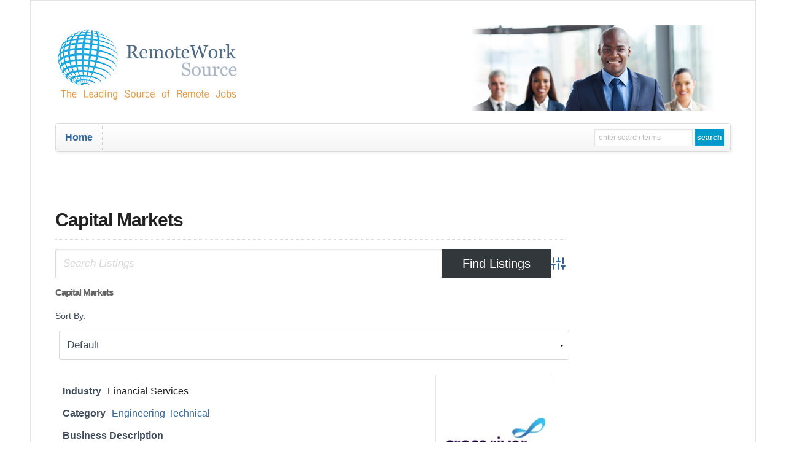

--- FILE ---
content_type: text/html; charset=UTF-8
request_url: https://remoteworksource.com/company-directory/companies_tag/capital-markets/
body_size: 14758
content:
<!DOCTYPE html PUBLIC "-//W3C//DTD XHTML 1.0 Transitional//EN" "http://www.w3.org/TR/xhtml1/DTD/xhtml1-transitional.dtd">

<html xmlns="http://www.w3.org/1999/xhtml" lang="en-US">

<head profile="http://gmpg.org/xfn/11">
    

<!-- New google tag for ads Aug 2023 -->
	
<!-- Google tag (gtag.js) -->
<script async src="https://www.googletagmanager.com/gtag/js?id=AW-11310788940">
</script>
<script>
 window.dataLayer = window.dataLayer || [];
 function gtag(){dataLayer.push(arguments);}
 gtag('js', new Date());

 gtag('config', 'AW-11310788940');
</script>

<!-- Google tag (gtag.js) -->
<script async src="https://www.googletagmanager.com/gtag/js?id=G-MX6LRSFTHQ"></script>
<script>
  window.dataLayer = window.dataLayer || [];
  function gtag(){dataLayer.push(arguments);}
  gtag('js', new Date());

  gtag('config', 'G-MX6LRSFTHQ');
</script>

	
	

<meta http-equiv="X-UA-Compatible" content="IE=edge" />

<meta http-equiv="Content-Type" content="text/html; charset=UTF-8" />

<meta name="viewport" content="width=device-width" />

<title>Capital Markets Archives - RemoteWork Source LLC  : RemoteWork Source LLC</title>

<link data-minify="1" rel="stylesheet" href="https://remoteworksource.com/wp-content/cache/min/1/wp-content/themes/wp-davinci209-child/style.css?ver=1716509633" type="text/css" media="screen" />

<link rel="pingback" href="https://remoteworksource.com/xmlrpc.php" />
<script src="https://kit.fontawesome.com/7699f42f5f.js" crossorigin="anonymous"></script>



<link rel="icon" type="image/png" sizes="32x32" href="https://remoteworksource.com/wp-content/themes/wp-davinci209-child/favicon/favicon-32x32.png">
<link rel="icon" type="image/png" sizes="96x96" href="https://remoteworksource.com/wp-content/themes/wp-davinci209-child/favicon/favicon-96x96.png">
<link rel="icon" type="image/png" sizes="16x16" href="https://remoteworksource.com/wp-content/themes/wp-davinci209-child/favicon/favicon-16x16.png">



<!--[if lt IE 9]>
<script src="http://css3-mediaqueries-js.googlecode.com/svn/trunk/css3-mediaqueries.js"></script>
<![endif]-->


<meta name='robots' content='max-image-preview:large' />

<!-- This site is optimized with the Yoast SEO Premium plugin v7.0.3 - https://yoast.com/wordpress/plugins/seo/ -->
<link rel="canonical" href="https://remoteworksource.com/company-directory/companies_tag/capital-markets/" />
<meta property="og:locale" content="en_US" />
<meta property="og:type" content="object" />
<meta property="og:title" content="Capital Markets Archives - RemoteWork Source LLC" />
<meta property="og:url" content="https://remoteworksource.com/company-directory/companies_tag/capital-markets/" />
<meta property="og:site_name" content="RemoteWork Source LLC" />
<meta property="og:image" content="http://www.teleworkrecruiting.com/wp-content/uploads/2014/12/logo-telework.jpg" />
<meta name="twitter:card" content="summary" />
<meta name="twitter:title" content="Capital Markets Archives - RemoteWork Source LLC" />
<meta name="twitter:site" content="@TeleworkRec" />
<meta name="twitter:image" content="http://www.teleworkrecruiting.com/wp-content/uploads/2014/12/logo-telework.jpg" />
<script type='application/ld+json'>{"@context":"https:\/\/schema.org","@type":"Organization","url":"https:\/\/remoteworksource.com\/","sameAs":["https:\/\/www.facebook.com\/remoteworksource\/","https:\/\/www.linkedin.com\/company\/remotework-source\/","https:\/\/twitter.com\/TeleworkRec"],"@id":"#organization","name":"RemoteWork Source","logo":"http:\/\/www.teleworkrecruiting.com\/wp-content\/uploads\/2014\/02\/Telework-Recruiting-Logo2.jpg"}</script>
<!-- / Yoast SEO Premium plugin. -->

<link rel='dns-prefetch' href='//ajax.aspnetcdn.com' />
<link rel="alternate" type="application/rss+xml" title="RemoteWork Source LLC &raquo; Feed" href="https://remoteworksource.com/feed/" />
<link rel="alternate" type="application/rss+xml" title="RemoteWork Source LLC &raquo; Comments Feed" href="https://remoteworksource.com/comments/feed/" />
<link rel="alternate" type="application/rss+xml" title="RemoteWork Source LLC &raquo; Capital Markets Directory Tag Feed" href="https://remoteworksource.com/company-directory/companies_tag/capital-markets/feed/" />
<link data-minify="1" rel='stylesheet' id='eMember.style-css' href='https://remoteworksource.com/wp-content/cache/min/1/wp-content/plugins/wp-eMember/css/eMember_style.css?ver=1716509633' type='text/css' media='all' />
<link data-minify="1" rel='stylesheet' id='jquery.fileuploader-css' href='https://remoteworksource.com/wp-content/cache/min/1/wp-content/plugins/wp-eMember/css/jquery.fileuploader.css?ver=1716509633' type='text/css' media='all' />
<link data-minify="1" rel='stylesheet' id='validationEngine.jquery-css' href='https://remoteworksource.com/wp-content/cache/min/1/wp-content/plugins/wp-eMember/css/validationEngine.jquery.css?ver=1716509633' type='text/css' media='all' />
<link data-minify="1" rel='stylesheet' id='foundation-icon-css' href='https://remoteworksource.com/wp-content/cache/min/1/wp-content/plugins/easy-foundation-shortcodes/styles/foundation-icons.css?ver=1716509634' type='text/css' media='all' />
<link data-minify="1" rel='stylesheet' id='foundation-norm-css' href='https://remoteworksource.com/wp-content/cache/min/1/wp-content/plugins/easy-foundation-shortcodes/styles/5/normalize.css?ver=1716509634' type='text/css' media='all' />
<style id='wp-emoji-styles-inline-css' type='text/css'>

	img.wp-smiley, img.emoji {
		display: inline !important;
		border: none !important;
		box-shadow: none !important;
		height: 1em !important;
		width: 1em !important;
		margin: 0 0.07em !important;
		vertical-align: -0.1em !important;
		background: none !important;
		padding: 0 !important;
	}
</style>
<link rel='stylesheet' id='wp-block-library-css' href='https://remoteworksource.com/wp-includes/css/dist/block-library/style.min.css?ver=6.5.7' type='text/css' media='all' />
<style id='cb-carousel-style-inline-css' type='text/css'>
.wp-block-cb-carousel .slick-slide{overflow:hidden;padding-left:7.5px;padding-right:7.5px}.wp-block-cb-carousel .slick-dots li button:not(:hover):not(:active),.wp-block-cb-carousel .slick-next:not(:hover):not(:active),.wp-block-cb-carousel .slick-prev:not(:hover):not(:active){background-color:transparent}.wp-block-cb-carousel .slick-next:before,.wp-block-cb-carousel .slick-prev:before{color:#000}.wp-block-cb-carousel.alignfull .slick-next,.wp-block-cb-carousel.alignfull .slick-prev{z-index:1}.wp-block-cb-carousel.alignfull .slick-prev{left:25px}.wp-block-cb-carousel.alignfull .slick-next{right:25px}.wp-block-cb-carousel .wp-block-cover,.wp-block-cb-carousel .wp-block-image{margin-bottom:0}.wp-block-cb-carousel .wp-block-cover.aligncenter,.wp-block-cb-carousel .wp-block-image.aligncenter{margin-left:auto!important;margin-right:auto!important}.is-layout-flex .wp-block-cb-carousel{width:100%}

</style>
<style id='tiptip-hyperlink-group-block-style-inline-css' type='text/css'>
.wp-block-tiptip-hyperlink-group-block{background-color:var(--color-bkg,none);color:var(--color-text,none);cursor:pointer;display:block}.wp-block-tiptip-hyperlink-group-block:hover{background-color:var(--color-bkg-hover,none)}

</style>
<style id='classic-theme-styles-inline-css' type='text/css'>
/*! This file is auto-generated */
.wp-block-button__link{color:#fff;background-color:#32373c;border-radius:9999px;box-shadow:none;text-decoration:none;padding:calc(.667em + 2px) calc(1.333em + 2px);font-size:1.125em}.wp-block-file__button{background:#32373c;color:#fff;text-decoration:none}
</style>
<style id='global-styles-inline-css' type='text/css'>
body{--wp--preset--color--black: #000000;--wp--preset--color--cyan-bluish-gray: #abb8c3;--wp--preset--color--white: #ffffff;--wp--preset--color--pale-pink: #f78da7;--wp--preset--color--vivid-red: #cf2e2e;--wp--preset--color--luminous-vivid-orange: #ff6900;--wp--preset--color--luminous-vivid-amber: #fcb900;--wp--preset--color--light-green-cyan: #7bdcb5;--wp--preset--color--vivid-green-cyan: #00d084;--wp--preset--color--pale-cyan-blue: #8ed1fc;--wp--preset--color--vivid-cyan-blue: #0693e3;--wp--preset--color--vivid-purple: #9b51e0;--wp--preset--gradient--vivid-cyan-blue-to-vivid-purple: linear-gradient(135deg,rgba(6,147,227,1) 0%,rgb(155,81,224) 100%);--wp--preset--gradient--light-green-cyan-to-vivid-green-cyan: linear-gradient(135deg,rgb(122,220,180) 0%,rgb(0,208,130) 100%);--wp--preset--gradient--luminous-vivid-amber-to-luminous-vivid-orange: linear-gradient(135deg,rgba(252,185,0,1) 0%,rgba(255,105,0,1) 100%);--wp--preset--gradient--luminous-vivid-orange-to-vivid-red: linear-gradient(135deg,rgba(255,105,0,1) 0%,rgb(207,46,46) 100%);--wp--preset--gradient--very-light-gray-to-cyan-bluish-gray: linear-gradient(135deg,rgb(238,238,238) 0%,rgb(169,184,195) 100%);--wp--preset--gradient--cool-to-warm-spectrum: linear-gradient(135deg,rgb(74,234,220) 0%,rgb(151,120,209) 20%,rgb(207,42,186) 40%,rgb(238,44,130) 60%,rgb(251,105,98) 80%,rgb(254,248,76) 100%);--wp--preset--gradient--blush-light-purple: linear-gradient(135deg,rgb(255,206,236) 0%,rgb(152,150,240) 100%);--wp--preset--gradient--blush-bordeaux: linear-gradient(135deg,rgb(254,205,165) 0%,rgb(254,45,45) 50%,rgb(107,0,62) 100%);--wp--preset--gradient--luminous-dusk: linear-gradient(135deg,rgb(255,203,112) 0%,rgb(199,81,192) 50%,rgb(65,88,208) 100%);--wp--preset--gradient--pale-ocean: linear-gradient(135deg,rgb(255,245,203) 0%,rgb(182,227,212) 50%,rgb(51,167,181) 100%);--wp--preset--gradient--electric-grass: linear-gradient(135deg,rgb(202,248,128) 0%,rgb(113,206,126) 100%);--wp--preset--gradient--midnight: linear-gradient(135deg,rgb(2,3,129) 0%,rgb(40,116,252) 100%);--wp--preset--font-size--small: 13px;--wp--preset--font-size--medium: 20px;--wp--preset--font-size--large: 36px;--wp--preset--font-size--x-large: 42px;--wp--preset--spacing--20: 0.44rem;--wp--preset--spacing--30: 0.67rem;--wp--preset--spacing--40: 1rem;--wp--preset--spacing--50: 1.5rem;--wp--preset--spacing--60: 2.25rem;--wp--preset--spacing--70: 3.38rem;--wp--preset--spacing--80: 5.06rem;--wp--preset--shadow--natural: 6px 6px 9px rgba(0, 0, 0, 0.2);--wp--preset--shadow--deep: 12px 12px 50px rgba(0, 0, 0, 0.4);--wp--preset--shadow--sharp: 6px 6px 0px rgba(0, 0, 0, 0.2);--wp--preset--shadow--outlined: 6px 6px 0px -3px rgba(255, 255, 255, 1), 6px 6px rgba(0, 0, 0, 1);--wp--preset--shadow--crisp: 6px 6px 0px rgba(0, 0, 0, 1);}:where(.is-layout-flex){gap: 0.5em;}:where(.is-layout-grid){gap: 0.5em;}body .is-layout-flex{display: flex;}body .is-layout-flex{flex-wrap: wrap;align-items: center;}body .is-layout-flex > *{margin: 0;}body .is-layout-grid{display: grid;}body .is-layout-grid > *{margin: 0;}:where(.wp-block-columns.is-layout-flex){gap: 2em;}:where(.wp-block-columns.is-layout-grid){gap: 2em;}:where(.wp-block-post-template.is-layout-flex){gap: 1.25em;}:where(.wp-block-post-template.is-layout-grid){gap: 1.25em;}.has-black-color{color: var(--wp--preset--color--black) !important;}.has-cyan-bluish-gray-color{color: var(--wp--preset--color--cyan-bluish-gray) !important;}.has-white-color{color: var(--wp--preset--color--white) !important;}.has-pale-pink-color{color: var(--wp--preset--color--pale-pink) !important;}.has-vivid-red-color{color: var(--wp--preset--color--vivid-red) !important;}.has-luminous-vivid-orange-color{color: var(--wp--preset--color--luminous-vivid-orange) !important;}.has-luminous-vivid-amber-color{color: var(--wp--preset--color--luminous-vivid-amber) !important;}.has-light-green-cyan-color{color: var(--wp--preset--color--light-green-cyan) !important;}.has-vivid-green-cyan-color{color: var(--wp--preset--color--vivid-green-cyan) !important;}.has-pale-cyan-blue-color{color: var(--wp--preset--color--pale-cyan-blue) !important;}.has-vivid-cyan-blue-color{color: var(--wp--preset--color--vivid-cyan-blue) !important;}.has-vivid-purple-color{color: var(--wp--preset--color--vivid-purple) !important;}.has-black-background-color{background-color: var(--wp--preset--color--black) !important;}.has-cyan-bluish-gray-background-color{background-color: var(--wp--preset--color--cyan-bluish-gray) !important;}.has-white-background-color{background-color: var(--wp--preset--color--white) !important;}.has-pale-pink-background-color{background-color: var(--wp--preset--color--pale-pink) !important;}.has-vivid-red-background-color{background-color: var(--wp--preset--color--vivid-red) !important;}.has-luminous-vivid-orange-background-color{background-color: var(--wp--preset--color--luminous-vivid-orange) !important;}.has-luminous-vivid-amber-background-color{background-color: var(--wp--preset--color--luminous-vivid-amber) !important;}.has-light-green-cyan-background-color{background-color: var(--wp--preset--color--light-green-cyan) !important;}.has-vivid-green-cyan-background-color{background-color: var(--wp--preset--color--vivid-green-cyan) !important;}.has-pale-cyan-blue-background-color{background-color: var(--wp--preset--color--pale-cyan-blue) !important;}.has-vivid-cyan-blue-background-color{background-color: var(--wp--preset--color--vivid-cyan-blue) !important;}.has-vivid-purple-background-color{background-color: var(--wp--preset--color--vivid-purple) !important;}.has-black-border-color{border-color: var(--wp--preset--color--black) !important;}.has-cyan-bluish-gray-border-color{border-color: var(--wp--preset--color--cyan-bluish-gray) !important;}.has-white-border-color{border-color: var(--wp--preset--color--white) !important;}.has-pale-pink-border-color{border-color: var(--wp--preset--color--pale-pink) !important;}.has-vivid-red-border-color{border-color: var(--wp--preset--color--vivid-red) !important;}.has-luminous-vivid-orange-border-color{border-color: var(--wp--preset--color--luminous-vivid-orange) !important;}.has-luminous-vivid-amber-border-color{border-color: var(--wp--preset--color--luminous-vivid-amber) !important;}.has-light-green-cyan-border-color{border-color: var(--wp--preset--color--light-green-cyan) !important;}.has-vivid-green-cyan-border-color{border-color: var(--wp--preset--color--vivid-green-cyan) !important;}.has-pale-cyan-blue-border-color{border-color: var(--wp--preset--color--pale-cyan-blue) !important;}.has-vivid-cyan-blue-border-color{border-color: var(--wp--preset--color--vivid-cyan-blue) !important;}.has-vivid-purple-border-color{border-color: var(--wp--preset--color--vivid-purple) !important;}.has-vivid-cyan-blue-to-vivid-purple-gradient-background{background: var(--wp--preset--gradient--vivid-cyan-blue-to-vivid-purple) !important;}.has-light-green-cyan-to-vivid-green-cyan-gradient-background{background: var(--wp--preset--gradient--light-green-cyan-to-vivid-green-cyan) !important;}.has-luminous-vivid-amber-to-luminous-vivid-orange-gradient-background{background: var(--wp--preset--gradient--luminous-vivid-amber-to-luminous-vivid-orange) !important;}.has-luminous-vivid-orange-to-vivid-red-gradient-background{background: var(--wp--preset--gradient--luminous-vivid-orange-to-vivid-red) !important;}.has-very-light-gray-to-cyan-bluish-gray-gradient-background{background: var(--wp--preset--gradient--very-light-gray-to-cyan-bluish-gray) !important;}.has-cool-to-warm-spectrum-gradient-background{background: var(--wp--preset--gradient--cool-to-warm-spectrum) !important;}.has-blush-light-purple-gradient-background{background: var(--wp--preset--gradient--blush-light-purple) !important;}.has-blush-bordeaux-gradient-background{background: var(--wp--preset--gradient--blush-bordeaux) !important;}.has-luminous-dusk-gradient-background{background: var(--wp--preset--gradient--luminous-dusk) !important;}.has-pale-ocean-gradient-background{background: var(--wp--preset--gradient--pale-ocean) !important;}.has-electric-grass-gradient-background{background: var(--wp--preset--gradient--electric-grass) !important;}.has-midnight-gradient-background{background: var(--wp--preset--gradient--midnight) !important;}.has-small-font-size{font-size: var(--wp--preset--font-size--small) !important;}.has-medium-font-size{font-size: var(--wp--preset--font-size--medium) !important;}.has-large-font-size{font-size: var(--wp--preset--font-size--large) !important;}.has-x-large-font-size{font-size: var(--wp--preset--font-size--x-large) !important;}
.wp-block-navigation a:where(:not(.wp-element-button)){color: inherit;}
:where(.wp-block-post-template.is-layout-flex){gap: 1.25em;}:where(.wp-block-post-template.is-layout-grid){gap: 1.25em;}
:where(.wp-block-columns.is-layout-flex){gap: 2em;}:where(.wp-block-columns.is-layout-grid){gap: 2em;}
.wp-block-pullquote{font-size: 1.5em;line-height: 1.6;}
body{--wp--preset--color--black: #000000;--wp--preset--color--cyan-bluish-gray: #abb8c3;--wp--preset--color--white: #ffffff;--wp--preset--color--pale-pink: #f78da7;--wp--preset--color--vivid-red: #cf2e2e;--wp--preset--color--luminous-vivid-orange: #ff6900;--wp--preset--color--luminous-vivid-amber: #fcb900;--wp--preset--color--light-green-cyan: #7bdcb5;--wp--preset--color--vivid-green-cyan: #00d084;--wp--preset--color--pale-cyan-blue: #8ed1fc;--wp--preset--color--vivid-cyan-blue: #0693e3;--wp--preset--color--vivid-purple: #9b51e0;--wp--preset--gradient--vivid-cyan-blue-to-vivid-purple: linear-gradient(135deg,rgba(6,147,227,1) 0%,rgb(155,81,224) 100%);--wp--preset--gradient--light-green-cyan-to-vivid-green-cyan: linear-gradient(135deg,rgb(122,220,180) 0%,rgb(0,208,130) 100%);--wp--preset--gradient--luminous-vivid-amber-to-luminous-vivid-orange: linear-gradient(135deg,rgba(252,185,0,1) 0%,rgba(255,105,0,1) 100%);--wp--preset--gradient--luminous-vivid-orange-to-vivid-red: linear-gradient(135deg,rgba(255,105,0,1) 0%,rgb(207,46,46) 100%);--wp--preset--gradient--very-light-gray-to-cyan-bluish-gray: linear-gradient(135deg,rgb(238,238,238) 0%,rgb(169,184,195) 100%);--wp--preset--gradient--cool-to-warm-spectrum: linear-gradient(135deg,rgb(74,234,220) 0%,rgb(151,120,209) 20%,rgb(207,42,186) 40%,rgb(238,44,130) 60%,rgb(251,105,98) 80%,rgb(254,248,76) 100%);--wp--preset--gradient--blush-light-purple: linear-gradient(135deg,rgb(255,206,236) 0%,rgb(152,150,240) 100%);--wp--preset--gradient--blush-bordeaux: linear-gradient(135deg,rgb(254,205,165) 0%,rgb(254,45,45) 50%,rgb(107,0,62) 100%);--wp--preset--gradient--luminous-dusk: linear-gradient(135deg,rgb(255,203,112) 0%,rgb(199,81,192) 50%,rgb(65,88,208) 100%);--wp--preset--gradient--pale-ocean: linear-gradient(135deg,rgb(255,245,203) 0%,rgb(182,227,212) 50%,rgb(51,167,181) 100%);--wp--preset--gradient--electric-grass: linear-gradient(135deg,rgb(202,248,128) 0%,rgb(113,206,126) 100%);--wp--preset--gradient--midnight: linear-gradient(135deg,rgb(2,3,129) 0%,rgb(40,116,252) 100%);--wp--preset--font-size--small: 13px;--wp--preset--font-size--medium: 20px;--wp--preset--font-size--large: 36px;--wp--preset--font-size--x-large: 42px;--wp--preset--spacing--20: 0.44rem;--wp--preset--spacing--30: 0.67rem;--wp--preset--spacing--40: 1rem;--wp--preset--spacing--50: 1.5rem;--wp--preset--spacing--60: 2.25rem;--wp--preset--spacing--70: 3.38rem;--wp--preset--spacing--80: 5.06rem;--wp--preset--shadow--natural: 6px 6px 9px rgba(0, 0, 0, 0.2);--wp--preset--shadow--deep: 12px 12px 50px rgba(0, 0, 0, 0.4);--wp--preset--shadow--sharp: 6px 6px 0px rgba(0, 0, 0, 0.2);--wp--preset--shadow--outlined: 6px 6px 0px -3px rgba(255, 255, 255, 1), 6px 6px rgba(0, 0, 0, 1);--wp--preset--shadow--crisp: 6px 6px 0px rgba(0, 0, 0, 1);}:where(.is-layout-flex){gap: 0.5em;}:where(.is-layout-grid){gap: 0.5em;}body .is-layout-flex{display: flex;}body .is-layout-flex{flex-wrap: wrap;align-items: center;}body .is-layout-flex > *{margin: 0;}body .is-layout-grid{display: grid;}body .is-layout-grid > *{margin: 0;}:where(.wp-block-columns.is-layout-flex){gap: 2em;}:where(.wp-block-columns.is-layout-grid){gap: 2em;}:where(.wp-block-post-template.is-layout-flex){gap: 1.25em;}:where(.wp-block-post-template.is-layout-grid){gap: 1.25em;}.has-black-color{color: var(--wp--preset--color--black) !important;}.has-cyan-bluish-gray-color{color: var(--wp--preset--color--cyan-bluish-gray) !important;}.has-white-color{color: var(--wp--preset--color--white) !important;}.has-pale-pink-color{color: var(--wp--preset--color--pale-pink) !important;}.has-vivid-red-color{color: var(--wp--preset--color--vivid-red) !important;}.has-luminous-vivid-orange-color{color: var(--wp--preset--color--luminous-vivid-orange) !important;}.has-luminous-vivid-amber-color{color: var(--wp--preset--color--luminous-vivid-amber) !important;}.has-light-green-cyan-color{color: var(--wp--preset--color--light-green-cyan) !important;}.has-vivid-green-cyan-color{color: var(--wp--preset--color--vivid-green-cyan) !important;}.has-pale-cyan-blue-color{color: var(--wp--preset--color--pale-cyan-blue) !important;}.has-vivid-cyan-blue-color{color: var(--wp--preset--color--vivid-cyan-blue) !important;}.has-vivid-purple-color{color: var(--wp--preset--color--vivid-purple) !important;}.has-black-background-color{background-color: var(--wp--preset--color--black) !important;}.has-cyan-bluish-gray-background-color{background-color: var(--wp--preset--color--cyan-bluish-gray) !important;}.has-white-background-color{background-color: var(--wp--preset--color--white) !important;}.has-pale-pink-background-color{background-color: var(--wp--preset--color--pale-pink) !important;}.has-vivid-red-background-color{background-color: var(--wp--preset--color--vivid-red) !important;}.has-luminous-vivid-orange-background-color{background-color: var(--wp--preset--color--luminous-vivid-orange) !important;}.has-luminous-vivid-amber-background-color{background-color: var(--wp--preset--color--luminous-vivid-amber) !important;}.has-light-green-cyan-background-color{background-color: var(--wp--preset--color--light-green-cyan) !important;}.has-vivid-green-cyan-background-color{background-color: var(--wp--preset--color--vivid-green-cyan) !important;}.has-pale-cyan-blue-background-color{background-color: var(--wp--preset--color--pale-cyan-blue) !important;}.has-vivid-cyan-blue-background-color{background-color: var(--wp--preset--color--vivid-cyan-blue) !important;}.has-vivid-purple-background-color{background-color: var(--wp--preset--color--vivid-purple) !important;}.has-black-border-color{border-color: var(--wp--preset--color--black) !important;}.has-cyan-bluish-gray-border-color{border-color: var(--wp--preset--color--cyan-bluish-gray) !important;}.has-white-border-color{border-color: var(--wp--preset--color--white) !important;}.has-pale-pink-border-color{border-color: var(--wp--preset--color--pale-pink) !important;}.has-vivid-red-border-color{border-color: var(--wp--preset--color--vivid-red) !important;}.has-luminous-vivid-orange-border-color{border-color: var(--wp--preset--color--luminous-vivid-orange) !important;}.has-luminous-vivid-amber-border-color{border-color: var(--wp--preset--color--luminous-vivid-amber) !important;}.has-light-green-cyan-border-color{border-color: var(--wp--preset--color--light-green-cyan) !important;}.has-vivid-green-cyan-border-color{border-color: var(--wp--preset--color--vivid-green-cyan) !important;}.has-pale-cyan-blue-border-color{border-color: var(--wp--preset--color--pale-cyan-blue) !important;}.has-vivid-cyan-blue-border-color{border-color: var(--wp--preset--color--vivid-cyan-blue) !important;}.has-vivid-purple-border-color{border-color: var(--wp--preset--color--vivid-purple) !important;}.has-vivid-cyan-blue-to-vivid-purple-gradient-background{background: var(--wp--preset--gradient--vivid-cyan-blue-to-vivid-purple) !important;}.has-light-green-cyan-to-vivid-green-cyan-gradient-background{background: var(--wp--preset--gradient--light-green-cyan-to-vivid-green-cyan) !important;}.has-luminous-vivid-amber-to-luminous-vivid-orange-gradient-background{background: var(--wp--preset--gradient--luminous-vivid-amber-to-luminous-vivid-orange) !important;}.has-luminous-vivid-orange-to-vivid-red-gradient-background{background: var(--wp--preset--gradient--luminous-vivid-orange-to-vivid-red) !important;}.has-very-light-gray-to-cyan-bluish-gray-gradient-background{background: var(--wp--preset--gradient--very-light-gray-to-cyan-bluish-gray) !important;}.has-cool-to-warm-spectrum-gradient-background{background: var(--wp--preset--gradient--cool-to-warm-spectrum) !important;}.has-blush-light-purple-gradient-background{background: var(--wp--preset--gradient--blush-light-purple) !important;}.has-blush-bordeaux-gradient-background{background: var(--wp--preset--gradient--blush-bordeaux) !important;}.has-luminous-dusk-gradient-background{background: var(--wp--preset--gradient--luminous-dusk) !important;}.has-pale-ocean-gradient-background{background: var(--wp--preset--gradient--pale-ocean) !important;}.has-electric-grass-gradient-background{background: var(--wp--preset--gradient--electric-grass) !important;}.has-midnight-gradient-background{background: var(--wp--preset--gradient--midnight) !important;}.has-small-font-size{font-size: var(--wp--preset--font-size--small) !important;}.has-medium-font-size{font-size: var(--wp--preset--font-size--medium) !important;}.has-large-font-size{font-size: var(--wp--preset--font-size--large) !important;}.has-x-large-font-size{font-size: var(--wp--preset--font-size--x-large) !important;}
.wp-block-navigation a:where(:not(.wp-element-button)){color: inherit;}
:where(.wp-block-post-template.is-layout-flex){gap: 1.25em;}:where(.wp-block-post-template.is-layout-grid){gap: 1.25em;}
:where(.wp-block-columns.is-layout-flex){gap: 2em;}:where(.wp-block-columns.is-layout-grid){gap: 2em;}
.wp-block-pullquote{font-size: 1.5em;line-height: 1.6;}
</style>
<link rel='stylesheet' id='bbp-default-css' href='https://remoteworksource.com/wp-content/plugins/bbpress/templates/default/css/bbpress.min.css?ver=2.6.9' type='text/css' media='all' />
<link data-minify="1" rel='stylesheet' id='tm_clicktotweet-css' href='https://remoteworksource.com/wp-content/cache/min/1/wp-content/plugins/click-to-tweet-by-todaymade/assets/css/styles.css?ver=1716509634' type='text/css' media='all' />
<link data-minify="1" rel='stylesheet' id='asrc-sponsors-css' href='https://remoteworksource.com/wp-content/cache/min/1/wp-content/plugins/hct-image-carousel/public/css/asrc-sponsors-public.css?ver=1716509634' type='text/css' media='all' />
<link rel='stylesheet' id='asrc-sponsors-owlcss-css' href='https://remoteworksource.com/wp-content/plugins/hct-image-carousel/public/css/owl.carousel.min.css?ver=1.0.0' type='text/css' media='all' />
<link data-minify="1" rel='stylesheet' id='asrc-sponsors-owltheme-css' href='https://remoteworksource.com/wp-content/cache/min/1/wp-content/plugins/hct-image-carousel/public/css/owl.theme.default.css?ver=1716509634' type='text/css' media='all' />
<link data-minify="1" rel='stylesheet' id='ppress-frontend-css' href='https://remoteworksource.com/wp-content/cache/min/1/wp-content/plugins/wp-user-avatar/assets/css/frontend.min.css?ver=1716509634' type='text/css' media='all' />
<link rel='stylesheet' id='ppress-flatpickr-css' href='https://remoteworksource.com/wp-content/plugins/wp-user-avatar/assets/flatpickr/flatpickr.min.css?ver=4.15.9' type='text/css' media='all' />
<link rel='stylesheet' id='ppress-select2-css' href='https://remoteworksource.com/wp-content/plugins/wp-user-avatar/assets/select2/select2.min.css?ver=6.5.7' type='text/css' media='all' />
<link data-minify="1" rel='stylesheet' id='wp-pagenavi-css' href='https://remoteworksource.com/wp-content/cache/min/1/wp-content/themes/wp-davinci209/pagenavi-css.css?ver=1716509634' type='text/css' media='all' />
<link data-minify="1" rel='stylesheet' id='emember-form-builder-css-css' href='https://remoteworksource.com/wp-content/cache/min/1/wp-content/plugins/emember-form-builder/css/emember-form-builder.css?ver=1716509634' type='text/css' media='all' />
<link data-minify="1" rel='stylesheet' id='vfb-date-picker-css-css' href='https://remoteworksource.com/wp-content/cache/min/1/ajax/jquery.ui/1.9.0/themes/base/jquery-ui.css?ver=1716509634' type='text/css' media='all' />
<link data-minify="1" rel='stylesheet' id='fontello-css' href='https://remoteworksource.com/wp-content/cache/min/1/wp-content/themes/wp-davinci209-child/fontello/css/fontello.css?ver=1716509634' type='text/css' media='all' />
<link data-minify="1" rel='stylesheet' id='parent-style-css' href='https://remoteworksource.com/wp-content/cache/min/1/wp-content/themes/wp-davinci209/style.css?ver=1716509634' type='text/css' media='all' />
<link data-minify="1" rel='stylesheet' id='wpb-faa-css-css' href='https://remoteworksource.com/wp-content/cache/min/1/wp-content/plugins/fontawesome-anywhere/css/font-awesome.min.css?ver=1716509634' type='text/css' media='all' />
<link data-minify="1" rel='stylesheet' id='wpjb-glyphs-css' href='https://remoteworksource.com/wp-content/cache/min/1/wp-content/plugins/wpjobboard/public/css/wpjb-glyphs.css?ver=1716509634' type='text/css' media='all' />
<link data-minify="1" rel='stylesheet' id='wpjb-css-css' href='https://remoteworksource.com/wp-content/cache/min/1/wp-content/plugins/wpjobboard/public/css/frontend.css?ver=1716509634' type='text/css' media='all' />
<link data-minify="1" rel='stylesheet' id='scss-css' href='https://remoteworksource.com/wp-content/cache/min/1/wp-content/cache/busting/1/sccss.css?ver=1716509634' type='text/css' media='all' />
<link data-minify="1" rel='stylesheet' id='child-theme-css' href='https://remoteworksource.com/wp-content/cache/min/1/wp-content/themes/wp-davinci209-child/style.css?ver=1716509633' type='text/css' media='all' />
<link data-minify="1" rel='stylesheet' id='app-css' href='https://remoteworksource.com/wp-content/cache/min/1/wp-content/themes/wp-davinci209-child/foundation/css/app.css?ver=1716509634' type='text/css' media='all' />
<link rel='stylesheet' id='wpbdp-widgets-css' href='https://remoteworksource.com/wp-content/plugins/business-directory-plugin/assets/css/widgets.min.css?ver=6.4.3' type='text/css' media='all' />
<link rel='stylesheet' id='wpbdp-base-css-css' href='https://remoteworksource.com/wp-content/plugins/business-directory-plugin/assets/css/wpbdp.min.css?ver=6.4.3' type='text/css' media='all' />
<style id='wpbdp-base-css-inline-css' type='text/css'>
html,body{--bd-main-color:#32373c;--bd-main-color-20:#569AF633;--bd-main-color-8:#569AF614;--bd-thumbnail-width:200px;--bd-thumbnail-height:200px;--bd-button-text-color:#fff;--bd-button-bg-color:#32373c;}
.wpbdp-plan-action input[type=radio]+ label span:before{content:'Select';}.wpbdp-plan-action input[type=radio]:checked + label span:before{content:'Selected';}
</style>
<script type="text/javascript" src="https://remoteworksource.com/wp-includes/js/jquery/jquery.min.js?ver=3.7.1" id="jquery-core-js"></script>
<script type="text/javascript" src="https://remoteworksource.com/wp-includes/js/jquery/jquery-migrate.min.js?ver=3.4.1" id="jquery-migrate-js"></script>
<script data-minify="1" type="text/javascript" src="https://remoteworksource.com/wp-content/cache/min/1/wp-content/plugins/wp-cart-for-digital-products/lib/jquery.external.lib.js?ver=1716509634" id="jquery.external.lib.js-js"></script>
<script data-minify="1" type="text/javascript" src="https://remoteworksource.com/wp-content/cache/min/1/wp-content/plugins/wp-cart-for-digital-products/lib/jquery.lightbox-0.5.pack.js?ver=1716509634" id="jquery.lightbox-js"></script>
<script data-minify="1" type="text/javascript" src="https://remoteworksource.com/wp-content/cache/min/1/wp-content/plugins/wp-eMember/js/jquery.fileuploader.js?ver=1716509634" id="jquery.fileuploader-js"></script>
<script data-minify="1" type="text/javascript" src="https://remoteworksource.com/wp-content/cache/min/1/wp-content/plugins/wp-eMember/js/jquery.validationEngine.js?ver=1716509634" id="jquery.validationEngine-js"></script>
<script data-minify="1" type="text/javascript" src="https://remoteworksource.com/wp-content/cache/min/1/wp-content/plugins/wp-eMember/js/jquery.libs.js?ver=1716509634" id="jquery.libs-js"></script>
<script data-minify="1" type="text/javascript" src="https://remoteworksource.com/wp-content/cache/min/1/wp-content/plugins/easy-foundation-shortcodes/js/5/vendor/custom.modernizr.js?ver=1716509634" id="foundation-custom-js"></script>
<script type="text/javascript" id="qubely_local_script-js-extra">
/* <![CDATA[ */
var qubely_urls = {"plugin":"https:\/\/remoteworksource.com\/wp-content\/plugins\/qubely\/","ajax":"https:\/\/remoteworksource.com\/wp-admin\/admin-ajax.php","nonce":"25b808f309","actual_url":"remoteworksource.com"};
var qubely_urls = {"plugin":"https:\/\/remoteworksource.com\/wp-content\/plugins\/qubely\/","ajax":"https:\/\/remoteworksource.com\/wp-admin\/admin-ajax.php","nonce":"25b808f309","actual_url":"remoteworksource.com"};
/* ]]> */
</script>
<script type="text/javascript" id="qubely_container_width-js-extra">
/* <![CDATA[ */
var qubely_container_width = {"sm":"540","md":"720","lg":"960","xl":"1140"};
var qubely_container_width = {"sm":"540","md":"720","lg":"960","xl":"1140"};
/* ]]> */
</script>
<script type="text/javascript" src="https://remoteworksource.com/wp-content/plugins/wp-user-avatar/assets/flatpickr/flatpickr.min.js?ver=4.15.9" id="ppress-flatpickr-js"></script>
<script type="text/javascript" src="https://remoteworksource.com/wp-content/plugins/wp-user-avatar/assets/select2/select2.min.js?ver=4.15.9" id="ppress-select2-js"></script>
<script data-minify="1" type="text/javascript" src="https://remoteworksource.com/wp-content/cache/min/1/wp-content/plugins/emember-form-builder/js/js_quicktags.js?ver=1716509634" id="emember-form-builder-quicktags-js"></script>
<script type="text/javascript" id="wpjb-js-js-extra">
/* <![CDATA[ */
var WpjbData = {"no_jobs_found":"No job listings found","no_resumes_found":"No resumes found","load_x_more":"Load %d more","date_format":"Y\/m\/d","max_date":"9999\/12\/31"};
/* ]]> */
</script>
<script data-minify="1" type="text/javascript" src="https://remoteworksource.com/wp-content/cache/min/1/wp-content/plugins/wpjobboard/public/js/frontend.js?ver=1716509634" id="wpjb-js-js"></script>
<script type="text/javascript" src="https://remoteworksource.com/wp-content/themes/wp-davinci209-child/foundation/bower_components/foundation/js/vendor/modernizr.js?ver=6.5.7" id="modernizr-js"></script>
<script type="text/javascript" src="https://remoteworksource.com/wp-content/themes/wp-davinci209/js/external.js?ver=6.5.7" id="external-js"></script>
<script type="text/javascript" src="https://remoteworksource.com/wp-content/themes/wp-davinci209/js/suckerfish.js?ver=6.5.7" id="suckerfish-js"></script>
<script type="text/javascript" src="https://remoteworksource.com/wp-content/themes/wp-davinci209/js/suckerfish-cat.js?ver=6.5.7" id="suckerfish-cat-js"></script>
<script type="text/javascript" src="https://remoteworksource.com/wp-content/themes/wp-davinci209/admin/jquery-ui-personalized-1.5.2.packed.js?ver=6.5.7" id="jquery-ui-per-js"></script>
<script type="text/javascript" src="https://remoteworksource.com/wp-content/themes/wp-davinci209/admin/sprinkle-tabs.js?ver=6.5.7" id="sprinkle-tabs-js"></script>
<link rel="https://api.w.org/" href="https://remoteworksource.com/wp-json/" /><link rel="alternate" type="application/json" href="https://remoteworksource.com/wp-json/wp/v2/wpbdp_tag/13012" /><link rel="EditURI" type="application/rsd+xml" title="RSD" href="https://remoteworksource.com/xmlrpc.php?rsd" />
<meta name="generator" content="WordPress 6.5.7" />
<link data-minify="1" type="text/css" rel="stylesheet" href="https://remoteworksource.com/wp-content/cache/min/1/wp-content/plugins/emember-extra-login-shortcodes/css/eMember_extra_login_shortcodes_style.css?ver=1716509634" />
			<!-- DO NOT COPY THIS SNIPPET! Start of Page Analytics Tracking for HubSpot WordPress plugin v11.1.15-->
			<script class="hsq-set-content-id" data-content-id="listing-page">
				var _hsq = _hsq || [];
				_hsq.push(["setContentType", "listing-page"]);
			</script>
			<!-- DO NOT COPY THIS SNIPPET! End of Page Analytics Tracking for HubSpot WordPress plugin -->
			<link data-minify="1" type="text/css" rel="stylesheet" href="https://remoteworksource.com/wp-content/cache/min/1/wp-content/plugins/wp-cart-for-digital-products/wp_eStore_style.css?ver=1716509634" />
<link type="text/css" rel="stylesheet" href="https://remoteworksource.com/wp-content/plugins/wp-cart-for-digital-products/wp_eStore_custom_style.css" />

<!-- WP eStore plugin v7.0.7 - http://www.tipsandtricks-hq.com/wordpress-estore-plugin-complete-solution-to-sell-digital-products-from-your-wordpress-blog-securely-1059/ -->
<script type="text/javascript">
	JS_WP_ESTORE_CURRENCY_SYMBOL = "$";
	JS_WP_ESTORE_VARIATION_ADD_STRING = "+";
        JS_WP_ESTORE_VARIATION_DECIMAL_SEPERATOR = ".";
	JS_WP_ESTORE_VARIATION_THOUSAND_SEPERATOR = ",";
	JS_WP_ESTORE_MINIMUM_PRICE_YOU_CAN_ENTER = "The minimum amount you can specify is ";
        JS_WP_ESTORE_URL = "https://remoteworksource.com/wp-content/plugins/wp-cart-for-digital-products";</script><script data-minify="1" type="text/javascript" src="https://remoteworksource.com/wp-content/cache/min/1/wp-content/plugins/wp-cart-for-digital-products/lib/eStore_read_form.js?ver=1716509635"></script>
<!-- WP eMember plugin v10.2.8 - http://www.tipsandtricks-hq.com/wordpress-emember-easy-to-use-wordpress-membership-plugin-1706 -->
<script type="text/javascript">
    /* <![CDATA[ */
    jQuery(document).ready(function($) {
        function get_redirect_url($redirects) {
            var $after_login_page = '';
            if ($redirects.own)
                return $redirects.own;
            if ($redirects.level)
                return $redirects.level;
            if ($after_login_page)
                return $after_login_page;
            return '';
        }
    });
    /* ]]> */
</script>
<script type="text/javascript" src="//remoteworksource.com/?wordfence_syncAttackData=1769492093.1373" async></script>
<!-- Alternate Stylesheet -->
<link href="https://remoteworksource.com/wp-content/themes/wp-davinci209/styles/default.css" rel="stylesheet" type="text/css" />

<!-- Custom Styles from Theme Setting Page -->
<style type="text/css">
h1,h2,h3,h4,h5,h6,h7,#sitetitle .title {font-weight:bold !important;}
#sitetitle .title,#sitetitle .description {float:none;text-indent:-999em;position:absolute;display:none;left:-999em;}
</style>

<!-- Styles from custom.css -->
<link data-minify="1" href="https://remoteworksource.com/wp-content/cache/min/1/wp-content/themes/wp-davinci209-child/custom.css?ver=1716509634" rel="stylesheet" type="text/css" />

<style type="text/css"></style>		<style type="text/css" id="wp-custom-css">
			body .gform_wrapper h3.gform_title {
display: none !important;
}		</style>
		<style id="sccss">/* Enter Your Custom CSS Here */

.wpjb-box-mypaymenthistory,
.wpjb-box-mymembership{
	display: none;
}</style><noscript><style id="rocket-lazyload-nojs-css">.rll-youtube-player, [data-lazy-src]{display:none !important;}</style></noscript>
</head>

<body class="archive tax-wpbdp_tag term-capital-markets term-13012 wp-embed-responsive qubely qubely-frontend c-sw wpbdp-with-button-styles business-directory wpbdp-view-show_tag wpbdp-wp-theme-wp-davinci209-child wpbdp-wp-theme-wp-davinci209 wpbdp-view-taxonomy wpbdp-theme-no_theme">
<!-- Google Tag Manager (noscript) -->
<noscript><iframe src="https://www.googletagmanager.com/ns.html?id=GTM-MNMNRMB"
height="0" width="0" style="display:none;visibility:hidden"></iframe></noscript>
<!-- End Google Tag Manager (noscript) -->

<!--hide top promo graphic
	<div style="max-width: 1180px; margin: auto;"><a href="https://remoteworksource.com/get-your-resume-reviewed/"><img width="1450" height="92" src="data:image/svg+xml,%3Csvg%20xmlns='http://www.w3.org/2000/svg'%20viewBox='0%200%201450%2092'%3E%3C/svg%3E" alt="get the job faster with our resume audit" data-lazy-src="https://remoteworksource.com/wp-content/uploads/2022/12/resume-audit.png" /><noscript><img width="1450" height="92" src="https://remoteworksource.com/wp-content/uploads/2022/12/resume-audit.png" alt="get the job faster with our resume audit" /></noscript></a></div> -->

<div id="outer-wrap">
           

	<div id="wrap">

		<div id="header">
			<div id="head-content" class="clearfix">
									<div id="logo">
						<a href="https://remoteworksource.com" title="RemoteWork Source LLC"><img width="480" height="205" style="max-width: 300px;" src="data:image/svg+xml,%3Csvg%20xmlns='http://www.w3.org/2000/svg'%20viewBox='0%200%20480%20205'%3E%3C/svg%3E" alt="RemoteWork Source LLC" data-lazy-src="/wp-content/uploads/2019/12/remote-work-source-s.jpg" /><noscript><img width="480" height="205" style="max-width: 300px;" src="/wp-content/uploads/2019/12/remote-work-source-s.jpg" alt="RemoteWork Source LLC" /></noscript></a>
					<img width="1002" height="428" src="data:image/svg+xml,%3Csvg%20xmlns='http://www.w3.org/2000/svg'%20viewBox='0%200%201002%20428'%3E%3C/svg%3E" class="headerimage" align="right" data-lazy-src="/wp-content/uploads/2019/12/remote-work-source.jpg"><noscript><img width="1002" height="428" src="/wp-content/uploads/2019/12/remote-work-source.jpg" class="headerimage" align="right"></noscript><img width="450" height="139" src="data:image/svg+xml,%3Csvg%20xmlns='http://www.w3.org/2000/svg'%20viewBox='0%200%20450%20139'%3E%3C/svg%3E" class="headerimagelarge" align="right" data-lazy-src="/wp-content/uploads/2014/08/header-image-large-e1408241259353.jpg"><noscript><img width="450" height="139" src="/wp-content/uploads/2014/08/header-image-large-e1408241259353.jpg" class="headerimagelarge" align="right"></noscript></div>
											</div>
		</div>
		
		<div id="top-navigation">
			<nav class="top-bar" data-topbar role="navigation" data-options="mobile_show_parent_link: true;">
				<ul class="title-area">
			    	<li class="name">
			    	</li>
			     	<!-- Remove the class "menu-icon" to get rid of menu icon. Take out "Menu" to just have icon alone -->
			    	<li class="toggle-topbar menu-icon"><a href="#"><span>Menu</span></a></li>
			  	</ul>
			
				<section class="top-bar-section">
			    <!-- Right Nav Section -->
				    <ul class="left top-navigation">
						<li id="menu-item-11441" class="menu-item menu-item-type-post_type menu-item-object-page menu-item-home menu-item-11441"><a href="https://remoteworksource.com/">Home</a></li>
				    </ul>
				    <div class="right search hide-for-small-only hide-for-medium-only">
				    	<form id="searchform" method="get" action="https://remoteworksource.com/" ><input type="text" value="Enter Search Terms" onfocus="if (this.value == 'Enter Search Terms') {this.value = '';}" onblur="if (this.value == '') {this.value = 'Enter Search Terms';}" size="18" maxlength="50" name="s" id="searchfield" /><input type="submit" value="search" id="submitbutton" /></form>
					</div>
			  	</section>
			</nav>
		</div>

				<div id="logos" style="display: none;" class="row small-collapse" data-equalizer>
			<div class="small-4 medium-3 columns image-container"data-equalizer-watch>
				<a href="http://management.fortune.cnn.com/2014/02/21/telecommuting/"><img src="data:image/svg+xml,%3Csvg%20xmlns='http://www.w3.org/2000/svg'%20viewBox='0%200%20150%2046'%3E%3C/svg%3E" class="attachment-full wp-post-image" alt="Fortune" title="Fortune" height="46" width="150" data-lazy-src="https://remoteworksource.com/wp-content/uploads/2014/05/cnnmoney_logo.jpg"><noscript><img src="https://remoteworksource.com/wp-content/uploads/2014/05/cnnmoney_logo.jpg" class="attachment-full wp-post-image" alt="Fortune" title="Fortune" height="46" width="150"></noscript></a>
			</div>
			<div class="small-4 medium-3 columns image-container"data-equalizer-watch>
				<a href="http://online.wsj.com/news/articles/SB121564902139141075?mg=reno64-wsj&amp;url=http%3A%2F%2Fonline.wsj.com%2Farticle%2FSB121564902139141075.html"><img src="data:image/svg+xml,%3Csvg%20xmlns='http://www.w3.org/2000/svg'%20viewBox='0%200%20107%2046'%3E%3C/svg%3E" class="attachment-full wp-post-image" alt="Wall Street Journal" title="Wall Street Journal" height="46" width="107" data-lazy-src="https://remoteworksource.com/wp-content/uploads/2014/05/Wall-Street-Journal-logo-46.jpg"><noscript><img src="https://remoteworksource.com/wp-content/uploads/2014/05/Wall-Street-Journal-logo-46.jpg" class="attachment-full wp-post-image" alt="Wall Street Journal" title="Wall Street Journal" height="46" width="107"></noscript></a>
			</div>
			<div class="small-4 medium-3 columns image-container"data-equalizer-watch>
				<a href="http://www.usatoday.com/tech/columnist/kimkomando/2010-03-12-work-from-home_N.htm"><img src="data:image/svg+xml,%3Csvg%20xmlns='http://www.w3.org/2000/svg'%20viewBox='0%200%20157%2046'%3E%3C/svg%3E" class="attachment-full wp-post-image" alt="USA Today" title="USA Today" height="46" width="157" data-lazy-src="https://remoteworksource.com/wp-content/uploads/2014/05/usatoday_logo46.png"><noscript><img src="https://remoteworksource.com/wp-content/uploads/2014/05/usatoday_logo46.png" class="attachment-full wp-post-image" alt="USA Today" title="USA Today" height="46" width="157"></noscript></a>
			</div>
			<div class="small-6 medium-3 columns image-container"data-equalizer-watch>
				<a href="http://www.thefiscaltimes.com/Articles/2014/02/25/Guess-Who-s-Working-Home-It-s-Not-Who-You-Think"><img src="data:image/svg+xml,%3Csvg%20xmlns='http://www.w3.org/2000/svg'%20viewBox='0%200%20195%2046'%3E%3C/svg%3E" class="attachment-full wp-post-image" alt="Fiscal Times" title="Fiscal Times" height="46" width="195" data-lazy-src="https://remoteworksource.com/wp-content/uploads/2014/05/TheFiscalTimes-46.jpg"><noscript><img src="https://remoteworksource.com/wp-content/uploads/2014/05/TheFiscalTimes-46.jpg" class="attachment-full wp-post-image" alt="Fiscal Times" title="Fiscal Times" height="46" width="195"></noscript></a>
			</div>
		</div>
		<!-- <div id="catnav">
			<div class="limit clearfix">
									<ul class="clearfix">	<li class="cat-item cat-item-19511"><a href="https://remoteworksource.com/category/college-life-new-grad/">College Life-New Grad</a>
</li>
	<li class="cat-item cat-item-62"><a href="https://remoteworksource.com/category/communication/">Communication</a>
</li>
	<li class="cat-item cat-item-163"><a href="https://remoteworksource.com/category/cover-letters/">Cover Letters</a>
</li>
	<li class="cat-item cat-item-178"><a href="https://remoteworksource.com/category/disabled/">Disabled</a>
</li>
	<li class="cat-item cat-item-742"><a href="https://remoteworksource.com/category/employee-engagement/">Employee Engagement</a>
</li>
	<li class="cat-item cat-item-181"><a href="https://remoteworksource.com/category/expert-advice/">Expert Advice</a>
</li>
	<li class="cat-item cat-item-64"><a href="https://remoteworksource.com/category/family/">Family Issues</a>
</li>
	<li class="cat-item cat-item-7"><a href="https://remoteworksource.com/category/featured-2/">Featured</a>
</li>
	<li class="cat-item cat-item-158"><a href="https://remoteworksource.com/category/freelance-2/">Freelancing</a>
</li>
	<li class="cat-item cat-item-102"><a href="https://remoteworksource.com/category/gender-issues/">Gender Issues</a>
</li>
	<li class="cat-item cat-item-19510"><a href="https://remoteworksource.com/category/gig-economy/">Gig Economy</a>
</li>
	<li class="cat-item cat-item-176"><a href="https://remoteworksource.com/category/healthy-living/">Healthy Living</a>
</li>
	<li class="cat-item cat-item-19546"><a href="https://remoteworksource.com/category/holidays/">Holidays</a>
</li>
	<li class="cat-item cat-item-37"><a href="https://remoteworksource.com/category/home-office/">Home Office</a>
</li>
	<li class="cat-item cat-item-14"><a href="https://remoteworksource.com/category/human-resources/">Human Resources</a>
</li>
	<li class="cat-item cat-item-726"><a href="https://remoteworksource.com/category/inspiration/">Inspiration</a>
</li>
	<li class="cat-item cat-item-162"><a href="https://remoteworksource.com/category/interviewing/">Interviewing</a>
</li>
	<li class="cat-item cat-item-19673"><a href="https://remoteworksource.com/category/job-scams/">Job Scams</a>
</li>
	<li class="cat-item cat-item-3989"><a href="https://remoteworksource.com/category/job-search/">Job Search</a>
</li>
	<li class="cat-item cat-item-19660"><a href="https://remoteworksource.com/category/linkedin/">LinkedIn</a>
</li>
	<li class="cat-item cat-item-3650"><a href="https://remoteworksource.com/category/mental-health/">Mental Health</a>
</li>
	<li class="cat-item cat-item-174"><a href="https://remoteworksource.com/category/millennials/">Millennials</a>
</li>
	<li class="cat-item cat-item-363"><a href="https://remoteworksource.com/category/networking-2/">Networking</a>
</li>
	<li class="cat-item cat-item-160"><a href="https://remoteworksource.com/category/productivity/">Productivity</a>
</li>
	<li class="cat-item cat-item-171"><a href="https://remoteworksource.com/category/recruiting/">Recruiting</a>
</li>
	<li class="cat-item cat-item-55"><a href="https://remoteworksource.com/category/resumes/">Resumes</a>
</li>
	<li class="cat-item cat-item-19634"><a href="https://remoteworksource.com/category/salary/">Salary</a>
</li>
	<li class="cat-item cat-item-168"><a href="https://remoteworksource.com/category/self-assessment/">Self-Assessment</a>
</li>
	<li class="cat-item cat-item-78"><a href="https://remoteworksource.com/category/social-media/">Social Media</a>
</li>
	<li class="cat-item cat-item-8"><a href="https://remoteworksource.com/category/telecommuting/">Telecommuting</a>
</li>
	<li class="cat-item cat-item-3890"><a href="https://remoteworksource.com/category/unemployment/">Unemployment</a>
</li>
	<li class="cat-item cat-item-175"><a href="https://remoteworksource.com/category/veterans/">Veterans</a>
</li>
	<li class="cat-item cat-item-165"><a href="https://remoteworksource.com/category/scams-2/">Work at Home Scams</a>
</li>
	<li class="cat-item cat-item-104"><a href="https://remoteworksource.com/category/work-ethics/">Work Ethics</a>
</li>
	<li class="cat-item cat-item-161"><a href="https://remoteworksource.com/category/work-trends/">Work Trends</a>
</li>
	<li class="cat-item cat-item-166"><a href="https://remoteworksource.com/category/balance/">Work-Life Balance</a>
</li>
	<li class="cat-item cat-item-3855"><a href="https://remoteworksource.com/category/young-adults/">Young Adults</a>
</li>
</ul>
							</div>
		</div> -->
		
		<!-- <hr color="#FFA33C" size="5"> -->

	
	
	<div id="page" class="clearfix">

		<div id="contentleft">

			
			
			
			<div id="content" class="maincontent">

				
					


				<div class="singlepage">

					<div class="post clearfix" id="post-main-55419">

						<div class="entry">

							<h1 class="page-title">Capital Markets</h1>

							
							<div id="wpbdp-page-tag" class="wpbdp-page wpbdp-page-tag ">
    <div id="wpbdp-main-box" class="wpbdp-main-box" data-breakpoints='{"tiny": [0,360], "small": [360,560], "medium": [560,710], "large": [710,999999]}' data-breakpoints-class-prefix="wpbdp-main-box">

<div class="main-fields box-row cols-2">
	<form action="https://remoteworksource.com/company-directory/?wpbdp_view=search" method="get">
		<input type="hidden" name="wpbdp_view" value="search" />
						<div class="box-col search-fields">
			<div class="box-row cols-1">
				<div class="box-col main-input">
					<label for="wpbdp-main-box-keyword-field" style="display:none;">Keywords:</label>
					<input type="text" id="wpbdp-main-box-keyword-field" title="Quick search keywords" class="keywords-field" name="kw" placeholder="Search Listings" />
				</div>
							</div>
		</div>

		<div class="box-col submit-btn">
			<input type="submit" value="Find Listings" class="button wpbdp-button"/>

			<a class="wpbdp-advanced-search-link" title="Advanced Search" href="https://remoteworksource.com/company-directory/?wpbdp_view=search">
				<svg xmlns="http://www.w3.org/2000/svg" aria-hidden="true" width="24" height="24" fill="none" viewBox="0 0 24 24">
					<path stroke="currentColor" stroke-linecap="round" stroke-linejoin="round" stroke-width="2" d="M4 21v-7m0-4V3m8 18v-9m0-4V3m8 18v-5m0-4V3M1 14h6m2-6h6m2 8h6"/>
				</svg>
				<span class="wpbdp-sr-only">Advanced Search</span>
			</a>
		</div>
	</form>
</div>

<div class="box-row separator"></div>


</div>

    
            <h2 class="category-name">
    Capital Markets</h2>

<div class="wpbdp-listings-sort-options"><label for="wpbdp-sort-bar">Sort By:</label><select id="wpbdp-sort-bar" class=""><option value="/company-directory/companies_tag/capital-markets/" class="header-option">Default</option> <option value="/company-directory/companies_tag/capital-markets/?wpbdp_sort=field-1">Business Name</option> <option value="/company-directory/companies_tag/capital-markets/?wpbdp_sort=field-17">Industry</option> <option value="/company-directory/companies_tag/capital-markets/?wpbdp_sort=field-date">Date posted</option></select></div>
<div class="listings wpbdp-listings-list list">
                        
<div id="wpbdp-listing-55419"
     class="wpbdp-listing wpbdp-excerpt excerpt wpbdp-listing-excerpt wpbdp-listing-55419 normal  even" data-breakpoints='{"medium": [560,780], "large": [780,999999]}' data-breakpoints-class-prefix="wpbdp-listing-excerpt">

            <div class="listing-thumbnail"><a href="https://remoteworksource.com/company-directory/cross-river/" target="_blank" class="" title="Cross River Logo" rel="noopener noreferrer"><img width="200" height="200" src="data:image/svg+xml,%3Csvg%20xmlns='http://www.w3.org/2000/svg'%20viewBox='0%200%20200%20200'%3E%3C/svg%3E" class="attachment-wpbdp-thumb wpbdmthumbs wpbdp-excerpt-thumbnail" alt="Cross River Logo" title="Cross River Logo" decoding="async" data-lazy-srcset="https://remoteworksource.com/wp-content/uploads/2022/08/Cross-River.jpg 200w, https://remoteworksource.com/wp-content/uploads/2022/08/Cross-River-120x120.jpg 120w" data-lazy-sizes="(max-width: 200px) 100vw, 200px" data-lazy-src="https://remoteworksource.com/wp-content/uploads/2022/08/Cross-River.jpg" /><noscript><img width="200" height="200" src="https://remoteworksource.com/wp-content/uploads/2022/08/Cross-River.jpg" class="attachment-wpbdp-thumb wpbdmthumbs wpbdp-excerpt-thumbnail" alt="Cross River Logo" title="Cross River Logo" decoding="async" srcset="https://remoteworksource.com/wp-content/uploads/2022/08/Cross-River.jpg 200w, https://remoteworksource.com/wp-content/uploads/2022/08/Cross-River-120x120.jpg 120w" sizes="(max-width: 200px) 100vw, 200px" /></noscript></a></div>
<div class="listing-details">
            <div class="wpbdp-field-display wpbdp-field wpbdp-field-value field-display field-value wpbdp-field-industry wpbdp-field-meta wpbdp-field-type-textfield wpbdp-field-association-meta  " ><span class="field-label">Industry</span> <div class="value">Financial Services</div></div>            <div class="wpbdp-field-display wpbdp-field wpbdp-field-value field-display field-value wpbdp-field-category wpbdp-field-category wpbdp-field-type-select wpbdp-field-association-category  " ><span class="field-label">Category</span> <div class="value"><a href="https://remoteworksource.com/company-directory/companies_category/engineering-technical/" rel="tag">Engineering-Technical</a></div></div>                        <div class="wpbdp-field-display wpbdp-field wpbdp-field-value field-display field-value wpbdp-field-business_description wpbdp-field-content wpbdp-field-type-textarea wpbdp-field-association-content  " ><span class="field-label">Business Description</span> <div class="value"><p><span style="color: #ff6600"><strong>Cross River</strong></span> provides technology infrastructure powering the future of financial services. Leveraging a proprietary real-time banking core, <em>Cross River</em> delivers innovative and scalable embedded payments, cards, lending, and crypto solutions to millions of consumers and businesses. They are remote friendly.</p>
</div></div>            <div class="wpbdp-field-display wpbdp-field wpbdp-field-value field-display field-value wpbdp-field-website wpbdp-field-meta wpbdp-field-type-url wpbdp-field-association-meta  " ><span class="field-label">Website</span> <div class="value"><a href="https://www.crossriver.com/careers" rel=" noopener" target="_blank" title="https://www.crossriver.com">https://www.crossriver.com</a></div></div>            <div class="wpbdp-field-display wpbdp-field wpbdp-field-value field-display field-value wpbdp-field-business_tags wpbdp-field-tags wpbdp-field-type-textfield wpbdp-field-association-tags  " ><span class="field-label">Business Tags</span> <div class="value"><a href="https://remoteworksource.com/company-directory/companies_category/engineering-technical/" rel="tag">Engineering-Technical</a>, <a href="https://remoteworksource.com/company-directory/companies_tag/ach-iat/" rel="tag">ACH / IAT</a>, <a href="https://remoteworksource.com/company-directory/companies_tag/banking-as-a-service/" rel="tag">Banking as a Service</a>, <a href="https://remoteworksource.com/company-directory/companies_tag/capital-markets/" rel="tag">Capital Markets</a>, <a href="https://remoteworksource.com/company-directory/companies_tag/commercial-real-estate-loans/" rel="tag">Commercial Real Estate Loans</a>, <a href="https://remoteworksource.com/company-directory/companies_tag/compliance/" rel="tag">Compliance</a>, <a href="https://remoteworksource.com/company-directory/companies_tag/core-api-driven-banking/" rel="tag">Core API Driven Banking</a>, <a href="https://remoteworksource.com/company-directory/companies_tag/crowdfunding/" rel="tag">Crowdfunding</a>, <a href="https://remoteworksource.com/company-directory/companies_tag/deposits-cds/" rel="tag">Deposits/CDs</a>, <a href="https://remoteworksource.com/company-directory/companies_tag/fintech/" rel="tag">Fintech</a>, <a href="https://remoteworksource.com/company-directory/companies_tag/marketplace-lending/" rel="tag">Marketplace Lending</a>, <a href="https://remoteworksource.com/company-directory/companies_tag/payments/" rel="tag">Payments</a>, <a href="https://remoteworksource.com/company-directory/companies_tag/real-time-payments/" rel="tag">Real-Time Payments</a>, <a href="https://remoteworksource.com/company-directory/companies_tag/securitization/" rel="tag">Securitization</a>, <a href="https://remoteworksource.com/company-directory/companies_tag/small-business-lending/" rel="tag">Small Business Lending</a>, <a href="https://remoteworksource.com/company-directory/companies_tag/small-business-loans/" rel="tag">Small Business Loans</a>, <a href="https://remoteworksource.com/company-directory/companies_tag/virtual-currency/" rel="tag">Virtual Currency</a>, <a href="https://remoteworksource.com/company-directory/companies_tag/wallet-custody/" rel="tag">Wallet (Custody)</a>, <a href="https://remoteworksource.com/company-directory/companies_tag/wire-transfers/" rel="tag">Wire Transfers</a></div></div>            <div class="wpbdp-field-display wpbdp-field wpbdp-field-value field-display field-value wpbdp-field-company_headquarters wpbdp-field-meta wpbdp-field-type-textfield wpbdp-field-association-meta  " ><span class="field-label">Company Headquarters</span> <div class="value">400 Kelby Street, 14th Floor, Fort Lee, New Jersey 07024, USA</div></div>            <div class="wpbdp-field-display wpbdp-field wpbdp-field-value field-display field-value wpbdp-field-phone wpbdp-field-meta wpbdp-field-type-textfield wpbdp-field-association-meta  " ><span class="field-label">Phone</span> <div class="value">(201) 808-7000</div></div>                        <div class="wpbdp-field-display wpbdp-field wpbdp-field-value field-display field-value wpbdp-field-contact wpbdp-field-meta wpbdp-field-type-textfield wpbdp-field-association-meta  " ><span class="field-label">Contact</span> <div class="value">https://www.crossriver.com/contact-us</div></div>            <div class="wpbdp-field-display wpbdp-field wpbdp-field-value field-display field-value wpbdp-field-hiring_locations wpbdp-field-meta wpbdp-field-type-multiselect wpbdp-field-association-meta  " ><span class="field-label">Hiring Location(s)</span> <div class="value">US</div></div>    
            <div class="social-fields cf"></div>
    </div>
    
    </div>
                    
<div id="wpbdp-listing-48525"
     class="wpbdp-listing wpbdp-excerpt excerpt wpbdp-listing-excerpt wpbdp-listing-48525 normal  odd" data-breakpoints='{"medium": [560,780], "large": [780,999999]}' data-breakpoints-class-prefix="wpbdp-listing-excerpt">

            <div class="listing-thumbnail"><a href="https://remoteworksource.com/company-directory/street-contxt/" target="_blank" class="" title="Street Contxt Logo" rel="noopener noreferrer"><img width="200" height="200" src="data:image/svg+xml,%3Csvg%20xmlns='http://www.w3.org/2000/svg'%20viewBox='0%200%20200%20200'%3E%3C/svg%3E" class="attachment-wpbdp-thumb wpbdmthumbs wpbdp-excerpt-thumbnail" alt="Street Contxt Logo" title="Street Contxt Logo" decoding="async" data-lazy-srcset="https://remoteworksource.com/wp-content/uploads/2022/05/Street-Contxt.jpg 200w, https://remoteworksource.com/wp-content/uploads/2022/05/Street-Contxt-120x120.jpg 120w" data-lazy-sizes="(max-width: 200px) 100vw, 200px" data-lazy-src="https://remoteworksource.com/wp-content/uploads/2022/05/Street-Contxt.jpg" /><noscript><img width="200" height="200" src="https://remoteworksource.com/wp-content/uploads/2022/05/Street-Contxt.jpg" class="attachment-wpbdp-thumb wpbdmthumbs wpbdp-excerpt-thumbnail" alt="Street Contxt Logo" title="Street Contxt Logo" decoding="async" srcset="https://remoteworksource.com/wp-content/uploads/2022/05/Street-Contxt.jpg 200w, https://remoteworksource.com/wp-content/uploads/2022/05/Street-Contxt-120x120.jpg 120w" sizes="(max-width: 200px) 100vw, 200px" /></noscript></a></div>
<div class="listing-details">
            <div class="wpbdp-field-display wpbdp-field wpbdp-field-value field-display field-value wpbdp-field-industry wpbdp-field-meta wpbdp-field-type-textfield wpbdp-field-association-meta  " ><span class="field-label">Industry</span> <div class="value">Financial Services</div></div>            <div class="wpbdp-field-display wpbdp-field wpbdp-field-value field-display field-value wpbdp-field-category wpbdp-field-category wpbdp-field-type-select wpbdp-field-association-category  " ><span class="field-label">Category</span> <div class="value"><a href="https://remoteworksource.com/company-directory/companies_category/customer-service-2/" rel="tag">Customer Service</a>, <a href="https://remoteworksource.com/company-directory/companies_category/engineering-technical/" rel="tag">Engineering-Technical</a>, <a href="https://remoteworksource.com/company-directory/companies_category/product/" rel="tag">Product Management</a></div></div>                        <div class="wpbdp-field-display wpbdp-field wpbdp-field-value field-display field-value wpbdp-field-business_description wpbdp-field-content wpbdp-field-type-textarea wpbdp-field-association-content  " ><span class="field-label">Business Description</span> <div class="value"><p><span style="color: #ff6600"><strong>Street Contxt</strong></span> brings email intelligence to the capital markets. Purpose-built workflows and real-time analytics help the sell-side more effectively cover more clients. They’re intelligently evolving email to be more valuable and more effective for the entire capital markets industry.</p>
</div></div>            <div class="wpbdp-field-display wpbdp-field wpbdp-field-value field-display field-value wpbdp-field-website wpbdp-field-meta wpbdp-field-type-url wpbdp-field-association-meta  " ><span class="field-label">Website</span> <div class="value"><a href="https://streetcontxt.com/careers" rel=" noopener" target="_blank" title="https://streetcontxt.com">https://streetcontxt.com</a></div></div>            <div class="wpbdp-field-display wpbdp-field wpbdp-field-value field-display field-value wpbdp-field-business_tags wpbdp-field-tags wpbdp-field-type-textfield wpbdp-field-association-tags  " ><span class="field-label">Business Tags</span> <div class="value"><a href="https://remoteworksource.com/company-directory/companies_category/customer-service-2/" rel="tag">Customer Service</a>, <a href="https://remoteworksource.com/company-directory/companies_tag/buy-side/" rel="tag">Buy side</a>, <a href="https://remoteworksource.com/company-directory/companies_tag/capital-markets/" rel="tag">Capital Markets</a>, <a href="https://remoteworksource.com/company-directory/companies_tag/institutional-finance/" rel="tag">Institutional Finance</a>, <a href="https://remoteworksource.com/company-directory/companies_tag/saas/" rel="tag">SaaS</a>, <a href="https://remoteworksource.com/company-directory/companies_tag/sell-side/" rel="tag">Sell side</a>, <a href="https://remoteworksource.com/company-directory/companies_tag/technology/" rel="tag">Technology</a></div></div>            <div class="wpbdp-field-display wpbdp-field wpbdp-field-value field-display field-value wpbdp-field-company_headquarters wpbdp-field-meta wpbdp-field-type-textfield wpbdp-field-association-meta  " ><span class="field-label">Company Headquarters</span> <div class="value">154 Pearl Street, Third Floor, Toronto, Ontario M5H 1L3, CAN</div></div>            <div class="wpbdp-field-display wpbdp-field wpbdp-field-value field-display field-value wpbdp-field-phone wpbdp-field-meta wpbdp-field-type-textfield wpbdp-field-association-meta  " ><span class="field-label">Phone</span> <div class="value">(844) 480-9011 Toll Free</div></div>                        <div class="wpbdp-field-display wpbdp-field wpbdp-field-value field-display field-value wpbdp-field-contact wpbdp-field-meta wpbdp-field-type-textfield wpbdp-field-association-meta  " ><span class="field-label">Contact</span> <div class="value">https://streetcontxt.com/contact-us</div></div>            <div class="wpbdp-field-display wpbdp-field wpbdp-field-value field-display field-value wpbdp-field-hiring_locations wpbdp-field-meta wpbdp-field-type-multiselect wpbdp-field-association-meta  " ><span class="field-label">Hiring Location(s)</span> <div class="value">Canada</div></div>    
            <div class="social-fields cf"></div>
    </div>
    
    </div>
                    
<div id="wpbdp-listing-52898"
     class="wpbdp-listing wpbdp-excerpt excerpt wpbdp-listing-excerpt wpbdp-listing-52898 normal  even" data-breakpoints='{"medium": [560,780], "large": [780,999999]}' data-breakpoints-class-prefix="wpbdp-listing-excerpt">

            <div class="listing-thumbnail"><a href="https://remoteworksource.com/company-directory/tier1-financial-solutions/" target="_blank" class="" title="Tier1 Financial Solutions Logo" rel="noopener noreferrer"><img width="200" height="200" src="data:image/svg+xml,%3Csvg%20xmlns='http://www.w3.org/2000/svg'%20viewBox='0%200%20200%20200'%3E%3C/svg%3E" class="attachment-wpbdp-thumb wpbdmthumbs wpbdp-excerpt-thumbnail" alt="Tier1 Financial Solutions Logo" title="Tier1 Financial Solutions Logo" decoding="async" data-lazy-srcset="https://remoteworksource.com/wp-content/uploads/2022/06/Tier1-Financial-Solutions.jpg 200w, https://remoteworksource.com/wp-content/uploads/2022/06/Tier1-Financial-Solutions-120x120.jpg 120w" data-lazy-sizes="(max-width: 200px) 100vw, 200px" data-lazy-src="https://remoteworksource.com/wp-content/uploads/2022/06/Tier1-Financial-Solutions.jpg" /><noscript><img width="200" height="200" src="https://remoteworksource.com/wp-content/uploads/2022/06/Tier1-Financial-Solutions.jpg" class="attachment-wpbdp-thumb wpbdmthumbs wpbdp-excerpt-thumbnail" alt="Tier1 Financial Solutions Logo" title="Tier1 Financial Solutions Logo" decoding="async" srcset="https://remoteworksource.com/wp-content/uploads/2022/06/Tier1-Financial-Solutions.jpg 200w, https://remoteworksource.com/wp-content/uploads/2022/06/Tier1-Financial-Solutions-120x120.jpg 120w" sizes="(max-width: 200px) 100vw, 200px" /></noscript></a></div>
<div class="listing-details">
            <div class="wpbdp-field-display wpbdp-field wpbdp-field-value field-display field-value wpbdp-field-industry wpbdp-field-meta wpbdp-field-type-textfield wpbdp-field-association-meta  " ><span class="field-label">Industry</span> <div class="value">Financial Services</div></div>            <div class="wpbdp-field-display wpbdp-field wpbdp-field-value field-display field-value wpbdp-field-category wpbdp-field-category wpbdp-field-type-select wpbdp-field-association-category  " ><span class="field-label">Category</span> <div class="value"><a href="https://remoteworksource.com/company-directory/companies_category/sales/" rel="tag">Sales</a></div></div>                        <div class="wpbdp-field-display wpbdp-field wpbdp-field-value field-display field-value wpbdp-field-business_description wpbdp-field-content wpbdp-field-type-textarea wpbdp-field-association-content  " ><span class="field-label">Business Description</span> <div class="value"><p><span style="color: #ff6600"><strong>Tier1 Financial Solutions</strong></span> is a leading provider of client relationship management, KYC &amp; AML compliance and fraud prevention solutions. Their complete portfolio of digital transformation solutions enables our clients to optimize customer engagement, increase operational efficiency and reduce regulatory compliance risk. They help our clients digitally transform workflow and engagement with their clients by providing cloud-based solutions that remove manual processes and replace internally-built solutions that are costly to develop and maintain. <strong>NOTE: Some remote positions are location-specific.</strong></p>
</div></div>            <div class="wpbdp-field-display wpbdp-field wpbdp-field-value field-display field-value wpbdp-field-website wpbdp-field-meta wpbdp-field-type-url wpbdp-field-association-meta  " ><span class="field-label">Website</span> <div class="value"><a href="https://tier1fin.com/about/career/" rel=" noopener" target="_blank" title="https://tier1fin.com">https://tier1fin.com</a></div></div>            <div class="wpbdp-field-display wpbdp-field wpbdp-field-value field-display field-value wpbdp-field-business_tags wpbdp-field-tags wpbdp-field-type-textfield wpbdp-field-association-tags  " ><span class="field-label">Business Tags</span> <div class="value"><a href="https://remoteworksource.com/company-directory/companies_category/sales/" rel="tag">Sales</a>, <a href="https://remoteworksource.com/company-directory/companies_tag/aml/" rel="tag">AML</a>, <a href="https://remoteworksource.com/company-directory/companies_tag/capital-markets/" rel="tag">Capital Markets</a>, <a href="https://remoteworksource.com/company-directory/companies_tag/client-relationship-management/" rel="tag">Client Relationship Management</a>, <a href="https://remoteworksource.com/company-directory/companies_tag/cloud-computing/" rel="tag">Cloud Computing</a>, <a href="https://remoteworksource.com/company-directory/companies_tag/compliance/" rel="tag">Compliance</a>, <a href="https://remoteworksource.com/company-directory/companies_tag/corporate-banking/" rel="tag">Corporate Banking</a>, <a href="https://remoteworksource.com/company-directory/companies_tag/crm/" rel="tag">CRM</a>, <a href="https://remoteworksource.com/company-directory/companies_tag/financial-technology/" rel="tag">Financial Technology</a>, <a href="https://remoteworksource.com/company-directory/companies_tag/fintech/" rel="tag">Fintech</a>, <a href="https://remoteworksource.com/company-directory/companies_tag/fraud-prevention/" rel="tag">Fraud Prevention</a>, <a href="https://remoteworksource.com/company-directory/companies_tag/investment-banking/" rel="tag">investment banking</a>, <a href="https://remoteworksource.com/company-directory/companies_tag/investment-management/" rel="tag">investment management</a>, <a href="https://remoteworksource.com/company-directory/companies_tag/kyc/" rel="tag">KYC</a>, <a href="https://remoteworksource.com/company-directory/companies_tag/relationship-management/" rel="tag">Relationship Management</a>, <a href="https://remoteworksource.com/company-directory/companies_tag/software/" rel="tag">Software</a>, <a href="https://remoteworksource.com/company-directory/companies_tag/technology/" rel="tag">Technology</a></div></div>            <div class="wpbdp-field-display wpbdp-field wpbdp-field-value field-display field-value wpbdp-field-company_headquarters wpbdp-field-meta wpbdp-field-type-textfield wpbdp-field-association-meta  " ><span class="field-label">Company Headquarters</span> <div class="value">HQ: 2300 Yonge Street, Suite 2800, Toronto, Ontario M4P 1E4, CAN</div></div>            <div class="wpbdp-field-display wpbdp-field wpbdp-field-value field-display field-value wpbdp-field-phone wpbdp-field-meta wpbdp-field-type-textfield wpbdp-field-association-meta  " ><span class="field-label">Phone</span> <div class="value">(647) 251-3800</div></div>                        <div class="wpbdp-field-display wpbdp-field wpbdp-field-value field-display field-value wpbdp-field-contact wpbdp-field-meta wpbdp-field-type-textfield wpbdp-field-association-meta  " ><span class="field-label">Contact</span> <div class="value">https://tier1fin.com/contact-us/</div></div>            <div class="wpbdp-field-display wpbdp-field wpbdp-field-value field-display field-value wpbdp-field-hiring_locations wpbdp-field-meta wpbdp-field-type-multiselect wpbdp-field-association-meta  " ><span class="field-label">Hiring Location(s)</span> <div class="value">Canada, US</div></div>    
            <div class="social-fields cf"></div>
    </div>
    
    </div>
        
        <div class="wpbdp-pagination">
                                        </div>
    </div>
        </div>

							<div style="clear:both;"></div>

							
						</div>

					</div>


				</div>

				
			</div>

			
		</div>


		<div id="contentright">

			<div id="sidebar" class="clearfix">

				
											</div>

			<div id="sidebar-bottom" class="clearfix">

				<div id="sidebar-bottom-left">
														</div>

				<div id="sidebar-bottom-right">
														</div>

			</div>

		</div>


	</div>

	
</div>


<div id="footer">
	<div class="limit clearfix">

		<div class="sub-icons clearfix">

	<a title="Subscribe via RSS Feed" href="https://remoteworksource.com/feed/"><img width="24" height="24" class="rss-sub" src="data:image/svg+xml,%3Csvg%20xmlns='http://www.w3.org/2000/svg'%20viewBox='0%200%2024%2024'%3E%3C/svg%3E" alt="Subscribe via RSS Feed" align="top" data-lazy-src="https://remoteworksource.com/wp-content/themes/wp-davinci209-child/images/feed.png" /><noscript><img width="24" height="24" class="rss-sub" src="https://remoteworksource.com/wp-content/themes/wp-davinci209-child/images/feed.png" alt="Subscribe via RSS Feed" align="top" /></noscript></a>









</div>
					<div id="footnav">
				<ul class="clearfix">
					<li id="menu-item-34" class="menu-item menu-item-type-post_type menu-item-object-page menu-item-34"><a href="https://remoteworksource.com/contact-us/privacy-policy/">Privacy Policy</a></li>
<li id="menu-item-210" class="menu-item menu-item-type-post_type menu-item-object-page menu-item-210"><a href="https://remoteworksource.com/contact-us/">Contact Us</a></li>
<li id="menu-item-213" class="menu-item menu-item-type-post_type menu-item-object-page menu-item-213"><a href="https://remoteworksource.com/contribute-an-article/">Contribute an Article</a></li>
<li id="menu-item-6961" class="menu-item menu-item-type-post_type menu-item-object-page menu-item-6961"><a href="https://remoteworksource.com/site-map/">Site Map</a></li>
<li id="menu-item-59650" class="menu-item menu-item-type-post_type menu-item-object-page menu-item-59650"><a href="https://remoteworksource.com/terms-of-use/">Terms of Use</a></li>
				</ul>
			</div>
		
		&copy;  2026 RemoteWork Source LLC
	</div>
</div>

</div>
<!--Start of Tawk.to Script-->
<script type="text/javascript">
var Tawk_API=Tawk_API||{}, Tawk_LoadStart=new Date();
(function(){
var s1=document.createElement("script"),s0=document.getElementsByTagName("script")[0];
s1.async=true;
s1.src='https://embed.tawk.to/63acbbbd47425128790a8a1e/1gldbqnhm';
s1.charset='UTF-8';
s1.setAttribute('crossorigin','*');
s0.parentNode.insertBefore(s1,s0);
})();
</script>
<!--End of Tawk.to Script-->
<script type="text/javascript">
jQuery(document).ready(function($) {
    $(function() {
    	$('[class*=eStore]').find('a[rel*=lightbox]').lightBox({
    	imageLoading: 'https://remoteworksource.com/wp-content/plugins/wp-cart-for-digital-products/images/lightbox/lightbox-ico-loading.gif',
    	imageBtnClose: 'https://remoteworksource.com/wp-content/plugins/wp-cart-for-digital-products/images/lightbox/lightbox-btn-close.gif',
    	imageBtnPrev: 'https://remoteworksource.com/wp-content/plugins/wp-cart-for-digital-products/images/lightbox/lightbox-btn-prev.gif',
    	imageBtnNext: 'https://remoteworksource.com/wp-content/plugins/wp-cart-for-digital-products/images/lightbox/lightbox-btn-next.gif',
    	imageBlank: 'https://remoteworksource.com/wp-content/plugins/wp-cart-for-digital-products/images/lightbox/lightbox-blank.gif',
    	txtImage: 'Image',
    	txtOf: 'of'
        });
    });    
});
</script>
<script type="text/javascript">
jQuery.noConflict();
jQuery(document).ready(function($) {
$(function() {
	if ($('.t-and-c').length ) {
	    //Terms and condtions is being used so apply validation
	}else{
		return;
	}
	$('.t_and_c_error').hide();
   $(".t-and-c").click(function(){
       if($(".t-and-c").is(':checked')){  
    	  $.cookie("eStore_submit_payment","true",{path: '/'}); 
          $('.t_and_c_error').hide();          
       }
       else{
    	   $.cookie("eStore_submit_payment","false",{path: '/'});	
       }                 
   });    
   $(".eStore_paypal_checkout_button").click(function(e){
       if(!$(".t-and-c").is(':checked')){
           $('.t_and_c_error').show();
           e.preventDefault();         
       }
   });   
   $(".eStore_buy_now_button").click(function(e){
       if(!$(".t-and-c").is(':checked')){
           $('.t_and_c_error').show();
           e.preventDefault();         
       }
   });   
   $(".eStore_subscribe_button").click(function(e){
       if(!$(".t-and-c").is(':checked')){
           $('.t_and_c_error').show();
           e.preventDefault();         
       }
   }); 
	$(".free_download_submit").click(function(e) {//Non-Ajax free download squeeze page button clicked	
		if(!$(".t-and-c").is(':checked')){
			$('.t_and_c_error').show();
			e.preventDefault();
		}
	});   
 });
 });
</script>
<script type="text/javascript">
jQuery.noConflict();
jQuery(document).ready(function($) {
$(function() {
	var shipping_var_warning_class = $('.shipping_var_changed');
	var shipping_var_warning_default_class = $('.shipping_var_changed_default');
	shipping_var_warning_class.hide();
	$('.shipping_variation').change(function(){
		shipping_var_warning_default_class.hide();
		shipping_var_warning_class.show();
	});
	var eStore_shipping_var_needs_update = false;
	if(shipping_var_warning_class.is(":visible")){eStore_shipping_var_needs_update = true;}
	else if(shipping_var_warning_default_class.is(":visible")){eStore_shipping_var_needs_update = true;}	
	$(".eStore_paypal_checkout_button").click(function(e){//Check if shipping variation has been selected
		if(eStore_shipping_var_needs_update){
	    	shipping_var_warning_class.css({'border':'1px solid red','padding':'5px'});
	    	shipping_var_warning_default_class.css({'border':'1px solid red','padding':'5px'});
	    	e.preventDefault();
		}
	});	
 });
 });
</script>
<script type="text/javascript">
jQuery.noConflict();
jQuery(document).ready(function($) {
$(function(){
	var eStore_cart_item_qty = $('.eStore_cart_item_qty');
	eStore_cart_item_qty.keypress(function(){
		$('.eStore_qty_change_pinfo').show();
	});
 });
 });
</script>
<script type="text/javascript" src="https://remoteworksource.com/wp-content/plugins/qubely/assets/js/common-script.min.js?ver=1.8.8" id="qubely-block-common-js"></script>
<script type="text/javascript" src="https://remoteworksource.com/wp-content/plugins/qubely/assets/js/interaction.min.js?ver=1.8.8" id="qubely-interaction-js"></script>
<script type="text/javascript" id="ppress-frontend-script-js-extra">
/* <![CDATA[ */
var pp_ajax_form = {"ajaxurl":"https:\/\/remoteworksource.com\/wp-admin\/admin-ajax.php","confirm_delete":"Are you sure?","deleting_text":"Deleting...","deleting_error":"An error occurred. Please try again.","nonce":"5ac6005999","disable_ajax_form":"false","is_checkout":"0","is_checkout_tax_enabled":"0"};
var pp_ajax_form = {"ajaxurl":"https:\/\/remoteworksource.com\/wp-admin\/admin-ajax.php","confirm_delete":"Are you sure?","deleting_text":"Deleting...","deleting_error":"An error occurred. Please try again.","nonce":"5ac6005999","disable_ajax_form":"false","is_checkout":"0","is_checkout_tax_enabled":"0"};
/* ]]> */
</script>
<script type="text/javascript" src="https://remoteworksource.com/wp-content/plugins/wp-user-avatar/assets/js/frontend.min.js?ver=4.15.9" id="ppress-frontend-script-js"></script>
<script type="text/javascript" src="https://remoteworksource.com/wp-content/plugins/hct-image-carousel/public/js/owl.carousel.min.js?ver=1.0.0" id="asrc-sponsors-owljs-js"></script>
<script data-minify="1" type="text/javascript" src="https://remoteworksource.com/wp-content/cache/min/1/wp-content/plugins/hct-image-carousel/public/js/asrc-sponsors-public.js?ver=1716509635" id="asrc-sponsors-js"></script>
<script type="text/javascript" src="https://remoteworksource.com/wp-content/plugins/easy-foundation-shortcodes/js/5/foundation.min.js?ver=6.5.7" id="foundation-js"></script>
<script data-minify="1" type="text/javascript" src="https://remoteworksource.com/wp-content/cache/min/1/wp-content/plugins/easy-foundation-shortcodes/js/script.js?ver=1716509635" id="foundation-app-js"></script>
<script type="text/javascript" src="https://remoteworksource.com/wp-content/themes/wp-davinci209-child/foundation/bower_components/foundation/js/foundation.js?ver=6.5.7" id="foundation-js-js"></script>
<script type="text/javascript" src="https://remoteworksource.com/wp-content/themes/wp-davinci209-child/foundation/js/app.js?ver=6.5.7" id="foundation-apps-js"></script>
<script type="text/javascript" src="https://remoteworksource.com/wp-includes/js/jquery/ui/core.min.js?ver=1.13.2" id="jquery-ui-core-js"></script>
<script data-minify="1" type="text/javascript" src="https://remoteworksource.com/wp-content/cache/min/1/wp-content/plugins/business-directory-plugin/assets/vendor/jQuery-File-Upload/js/jquery.iframe-transport.js?ver=1716509676" id="jquery-file-upload-iframe-transport-js"></script>
<script data-minify="1" type="text/javascript" src="https://remoteworksource.com/wp-content/cache/min/1/wp-content/plugins/business-directory-plugin/assets/vendor/jQuery-File-Upload/js/jquery.fileupload.js?ver=1716509676" id="jquery-file-upload-js"></script>
<script type="text/javascript" src="https://remoteworksource.com/wp-content/plugins/business-directory-plugin/assets/js/dnd-upload.min.js?ver=6.4.3" id="wpbdp-dnd-upload-js"></script>
<script type="text/javascript" src="https://remoteworksource.com/wp-content/plugins/business-directory-plugin/assets/vendor/jquery-breakpoints/jquery-breakpoints.min.js?ver=0.0.11" id="breakpoints.js-js"></script>
<script type="text/javascript" src="https://remoteworksource.com/wp-includes/js/jquery/ui/mouse.min.js?ver=1.13.2" id="jquery-ui-mouse-js"></script>
<script type="text/javascript" src="https://remoteworksource.com/wp-includes/js/jquery/ui/sortable.min.js?ver=1.13.2" id="jquery-ui-sortable-js"></script>
<script type="text/javascript" id="wpbdp-js-js-extra">
/* <![CDATA[ */
var wpbdp_global = {"ajaxurl":"https:\/\/remoteworksource.com\/wp-admin\/admin-ajax.php","nonce":"922fa14272"};
/* ]]> */
</script>
<script type="text/javascript" src="https://remoteworksource.com/wp-content/plugins/business-directory-plugin/assets/js/wpbdp.min.js?ver=6.4.3" id="wpbdp-js-js"></script>
<script>window.lazyLoadOptions=[{elements_selector:"img[data-lazy-src],.rocket-lazyload,iframe[data-lazy-src]",data_src:"lazy-src",data_srcset:"lazy-srcset",data_sizes:"lazy-sizes",class_loading:"lazyloading",class_loaded:"lazyloaded",threshold:300,callback_loaded:function(element){if(element.tagName==="IFRAME"&&element.dataset.rocketLazyload=="fitvidscompatible"){if(element.classList.contains("lazyloaded")){if(typeof window.jQuery!="undefined"){if(jQuery.fn.fitVids){jQuery(element).parent().fitVids()}}}}}},{elements_selector:".rocket-lazyload",data_src:"lazy-src",data_srcset:"lazy-srcset",data_sizes:"lazy-sizes",class_loading:"lazyloading",class_loaded:"lazyloaded",threshold:300,}];window.addEventListener('LazyLoad::Initialized',function(e){var lazyLoadInstance=e.detail.instance;if(window.MutationObserver){var observer=new MutationObserver(function(mutations){var image_count=0;var iframe_count=0;var rocketlazy_count=0;mutations.forEach(function(mutation){for(var i=0;i<mutation.addedNodes.length;i++){if(typeof mutation.addedNodes[i].getElementsByTagName!=='function'){continue}
if(typeof mutation.addedNodes[i].getElementsByClassName!=='function'){continue}
images=mutation.addedNodes[i].getElementsByTagName('img');is_image=mutation.addedNodes[i].tagName=="IMG";iframes=mutation.addedNodes[i].getElementsByTagName('iframe');is_iframe=mutation.addedNodes[i].tagName=="IFRAME";rocket_lazy=mutation.addedNodes[i].getElementsByClassName('rocket-lazyload');image_count+=images.length;iframe_count+=iframes.length;rocketlazy_count+=rocket_lazy.length;if(is_image){image_count+=1}
if(is_iframe){iframe_count+=1}}});if(image_count>0||iframe_count>0||rocketlazy_count>0){lazyLoadInstance.update()}});var b=document.getElementsByTagName("body")[0];var config={childList:!0,subtree:!0};observer.observe(b,config)}},!1)</script><script data-no-minify="1" async src="https://remoteworksource.com/wp-content/plugins/wp-rocket/assets/js/lazyload/17.8.3/lazyload.min.js"></script><script>var rocket_lcp_data = {"ajax_url":"https:\/\/remoteworksource.com\/wp-admin\/admin-ajax.php","nonce":"8030d1349a","url":"https:\/\/remoteworksource.com\/company-directory\/companies_tag\/capital-markets","is_mobile":false,"elements":"img, video, picture, p, main, div, li, svg","width_threshold":1600,"height_threshold":700,"debug":null}</script><script data-name="wpr-lcp-beacon" src='https://remoteworksource.com/wp-content/plugins/wp-rocket/assets/js/lcp-beacon.min.js' async></script></body>

</html>
<!-- This website is like a Rocket, isn't it? Performance optimized by WP Rocket. Learn more: https://wp-rocket.me -->

--- FILE ---
content_type: text/css; charset=utf-8
request_url: https://remoteworksource.com/wp-content/cache/min/1/wp-content/themes/wp-davinci209-child/style.css?ver=1716509633
body_size: 322
content:
@charset "UTF-8";#alt-home-bottom .widgettitle{color:#e8823f!important}#alt-home-bottom .widgettitle *{color:#e8823f!important}._hj_feedback_container,#widget-257779{display:none}.wpjb .wpjb-paginate-links{display:block!important;text-align:center}.sfsibeforpstwpr{display:inline-block;width:auto}.yarpp-related{padding:20px 0;clear:both}.yarpp-related>h3{border-bottom:1px solid #DEDEDE;color:#888;font-size:18px}.yarpp-related .yarpp-thumbnail *{margin:0!important;padding:0!important;display:block;border:none}.yarpp-related .yarpp-thumbnails-horizontal{display:flex;justify-content:space-between}.yarpp-related .yarpp-thumbnail{flex:1 1 100%;height:auto!important;width:100%!important;margin:0;padding:8px;margin-right:10px!important;border:none!important}.yarpp-related .yarpp-thumbnail:last-of-type{margin-right:0!important}.yarpp-related .yarpp-thumbnail img,.yarpp-related .yarpp-thumbnail .yarpp-thumbnail-title{width:100%}.yarpp-related .yarpp-thumbnail .yarpp-thumbnail-title{line-height:1.2;margin-top:10px!important;font-size:15px;max-height:300px}body #outer-wrap{max-width:1100px}@media screen and (min-width:681px){body .home-widget-2{width:33%}body .home-widget-3{width:33%;clear:none}}#item-vfb-newsletter-30{display:none}.hidden{display:none}body.page-template-qubely_full_width .gfield-choice-input{margin-bottom:0!important}

--- FILE ---
content_type: text/css; charset=utf-8
request_url: https://remoteworksource.com/wp-content/cache/min/1/wp-content/themes/wp-davinci209/pagenavi-css.css?ver=1716509634
body_size: -128
content:
.wp-pagenavi{padding:0;margin:0;clear:both;font-weight:400}.wp-pagenavi a,.wp-pagenavi a:link,.wp-pagenavi a:visited{padding:2px 8px;margin:0 3px 3px 0;border:1px solid #e5e5e5;background:#f5f5f5;color:#888;float:left}.wp-pagenavi a:hover,.wp-pagenavi a:active{background-color:#fff;color:#000}.wp-pagenavi span.pages{position:absolute;left:-999em;display:none}.wp-pagenavi span.current{padding:2px 8px;margin:0 3px 3px 0;border:1px solid #e5e5e5;background:#fff;color:#000;float:left}.wp-pagenavi span.extend{padding:2px 6px;margin:0 3px 3px 0;border:1px solid #e5e5e5;background:#f5f5f5;color:#888;float:left}

--- FILE ---
content_type: text/css; charset=utf-8
request_url: https://remoteworksource.com/wp-content/cache/min/1/wp-content/plugins/emember-form-builder/css/emember-form-builder.css?ver=1716509634
body_size: 1106
content:
form.visual-form-builder{font-family:inherit;margin:20px 0;list-style:none}form.visual-form-builder li{width:auto!important;list-style:none}.visual-form-builder ul{list-style:none;margin:0 14px;padding:0;font-size:12px}.visual-form-builder ul li{list-style:none}.visual-form-builder li{list-style:none;clear:both;margin:0;padding:6px 1% 9px;width:64%}.visual-form-builder li div span,span.vfb-full input,span.vfb-full select{display:block;float:left;width:100%}.visual-form-builder span.vfb-left{float:left;width:48%}.visual-form-builder span.vfb-right{float:right;width:48%}.visual-form-builder span.vfb-right input,.visual-form-builder span.vfb-right select,.visual-form-builder span.vfb-left input,.visual-form-builder span.vfb-left select{width:100%}.visual-form-builder span.vfb-time{float:left;margin:0 .3em 0 0}.visual-form-builder li div label,.visual-form-builder li span label{font-size:90%}.visual-form-builder fieldset{background-color:#eee;border-radius:3px;border:1px solid #D3D3D3;margin:15px 0;clear:both}.visual-form-builder .vfb-legend{margin:5px 14px;padding:0 6px;color:#900;border-bottom:1px solid #CCC;font-size:inherit}.visual-form-builder .vfb-legend h3{font-size:20px;line-height:2em;margin:0;padding:0}.visual-form-builder label,label.vfb-desc{display:block;margin:0;padding-bottom:3px;color:#000}.visual-form-builder.left-label .vfb-desc,.visual-form-builder.right-label .vfb-desc{float:left;margin:0 15px 0 0;width:20%}.visual-form-builder.right-label .vfb-desc{padding-top:2px;text-align:right}label.vfb-desc{font-weight:700}.visual-form-builder label.vfb-choice{font-size:100%;line-height:150%;margin:-17px 0 0 23px;padding:0 0 5px;width:88%}.visual-form-builder label span{color:#BC1212;vertical-align:middle}input.vfb-text,textarea.vfb-textarea,select.vfb-select{font-size:100%;font-family:inherit;margin:0;padding:2px 0}input.vfb-small,select.vfb-small{width:25%}input.vfb-medium,select.vfb-medium{width:50%}input.vfb-large,select.vfb-large,textarea.vfb-textarea{width:100%}textarea.vfb-medium{height:5.5em}textarea.vfb-medium{height:10em}textarea.vfb-large{height:20em}.vfb-submit{color:#000;font-size:1.1em}input.vfb-checkbox,input.vfb-radio{font-size:1.1em;display:block;height:13px;width:13px;margin:4px 0 0}.visual-form-builder li.vfb-two-column div span,.visual-form-builder li.vfb-three-column div span,.visual-form-builder li.vfb-auto-column div span{margin:0 5px 0 0;width:48%}.visual-form-builder li.vfb-three-column div span{width:30%}.visual-form-builder li.vfb-auto-column div span{width:auto}.visual-form-builder li.vfb-left-half,.visual-form-builder li.vfb-left-third,.visual-form-builder li.vfb-left-two-thirds{clear:left;float:left}.visual-form-builder li.vfb-right-half,.visual-form-builder li.vfb-right-third,.visual-form-builder li.vfb-right-two-thirds{clear:none;float:right}.visual-form-builder li.vfb-middle-third{clear:none;float:left;margin-left:2%}.visual-form-builder li.vfb-left-half,.visual-form-builder li.vfb-right-half{width:47%!important}.visual-form-builder li.vfb-left-third,.visual-form-builder li.vfb-middle-third,.visual-form-builder li.vfb-right-third{width:30%!important}.visual-form-builder li.vfb-left-two-thirds,.visual-form-builder li.vfb-right-two-thirds{width:64%!important}li.vfb-left-half .vfb-small,li.vfb-left-half .vfb-medium,li.vfb-left-half .vfb-large,li.vfb-right-half .vfb-small,li.vfb-right-half .vfb-medium,li.vfb-right-half .vfb-large,li.vfb-left-third .vfb-small,li.vfb-left-third .vfb-medium,li.vfb-left-third .vfb-large,li.vfb-middle-third .vfb-small,li.vfb-middle-third .vfb-medium,li.vfb-middle-third .vfb-large,li.vfb-right-third .vfb-small,li.vfb-right-third .vfb-medium,li.vfb-right-third .vfb-large,.visual-form-builder li.vfb-left-two-thirds .vfb-small,.visual-form-builder li.vfb-left-two-thirds .vfb-medium,.visual-form-builder li.vfb-left-two-thirds .vfb-large,.visual-form-builder li.vfb-right-two-thirds .vfb-small,.visual-form-builder li.vfb-right-two-thirds .vfb-medium,.visual-form-builder li.vfb-right-two-thirds .vfb-large{width:100%}label.error{color:red;font-weight:700;font-size:90%}input.error,select.error,textarea.error{border:1px solid red}p#form_success{color:green;font-weight:700}#ui-datepicker-div{display:none;font-size:12px}.ed_button{font-family:Arial,"Bitstream Vera Sans",Helvetica,Verdana,sans-serif;font-size:12px;background-image:-moz-linear-gradient(top,#fcfcfc 0%,#e9e8e8 100%);background-image:-o-linear-gradient(top,#fcfcfc 0%,#e9e8e8 100%);background-image:-webkit-gradient(linear,left top,left bottom,color-stop(0,#fcfcfc),color-stop(1,#e9e8e8));background-image:linear-gradient(top,#fcfcfc 0%,#e9e8e8 100%);min-width:26px;margin:3px 1px 4px;padding:2px 4px;box-shadow:0 1px 0 #e3e3e3;border-radius:3px 3px 3px 3px;border:#C3C3C3 1px solid;text-transform:lowercase}.ed_button:hover{background:none repeat scroll 0 0 #ddd;border-color:#aaa;cursor:pointer}.ed_button.ed_bold{font-weight:700}.ed_button.ed_italic{font-style:italic}.ed_button.ed_link{color:#00F;text-decoration:underline}.ed_button.ed_del{text-decoration:line-through}.item-instructions{background-color:#e3e3e3;border-radius:3px}.vfb-section-div{background-color:#D4D4D4;border-radius:3px;padding:10px;margin:10px 0;float:left;width:97%}.vfb-section-div h4{font-size:16px;border-bottom:1px solid #BABABA;margin:0}.vfb-clear{clear:both;display:block;height:0;width:0;overflow:hidden;visibility:hidden}.emember-form-builder-msgbox{position:relative;width:300px;overflow:hidden;background-color:#D4D4D4;padding:5px;border-radius:3px;border:1px solid #CCC}.emember-form-builder-msgbox b{color:red}

--- FILE ---
content_type: text/css; charset=utf-8
request_url: https://remoteworksource.com/wp-content/cache/min/1/wp-content/themes/wp-davinci209/style.css?ver=1716509634
body_size: 7546
content:
body{text-align:left;margin:0;padding:30px 0;color:#666;line-height:1.5em;background:#f5f5f5;font-size:9pt;font-family:arial,helvetica,sans-serif}#outer-wrap{width:100%;max-width:960px;margin:0 auto;background:#fff;padding:40px;position:relative;border:1px solid #e5e5e5;z-index:1}#header{clear:both;margin:0 auto;padding:0;max-width:100%}#head-content{margin:0 auto 20px;padding:0;max-width:100%}#sitetitle,#logo{max-width:100%;margin:0;padding:0;text-align:left}#logo img{max-width:100%;height:auto}#sitetitle .title{padding:0;margin:0;letter-spacing:-1px;line-height:1.2em;font-size:24px;display:block}#sitetitle .title a{color:#000}#sitetitle .description{padding:0;margin:0;font-size:9pt;display:block}#wrap{max-width:100%;background:#fff;clear:both;margin:0 auto;padding:0}.limit{max-width:100%;margin:0 auto}#page{padding:30px 0;clear:both;margin:0 auto;background:#fff}#contentleft{width:65.625%;float:left;padding:0;margin:0;position:relative}#content{width:100%;float:none;padding:0;margin:0}#sidebar-narrow{width:20.635%;float:left;padding:0;margin:0}#contentright{width:31.25%;float:right;padding:0;margin:0}#sidebar{width:100%;float:none;display:block;overflow:hidden}#sidebar-bottom{width:100%;clear:both;display:block;overflow:hidden;padding:0}#sidebar-bottom-left{width:53.33%;float:left;padding:0;margin:0;overflow:hidden}#sidebar-bottom-right{width:40%;float:right;padding:0;margin:0;overflow:hidden}#footer{clear:both;margin:0 auto;padding:20px 0 0;font-size:8pt;text-align:center;border-top:1px dotted #ddd}.footurl{margin-bottom:10px}.clearfix:after,blockquote:after{content:".";display:block;height:0;clear:both;visibility:hidden}.clearfix,blockquote{display:inline-block}* html .clearfix,* html blockquote{height:1%}.clearfix,blockquote{display:block}h1,h2,h3,h4,h5,h6,h7,#sitetitle .title{font-family:cambria,georgia,'times new roman',serif;letter-spacing:-1px;margin:0;padding:0;text-align:left;font-weight:700;color:#333;line-height:1.2em}h1{font-size:20pt;margin:0}h2{font-size:18pt}h3{font-size:16pt}h4,h5,h6,h7{font-size:14pt}.entry h1,.entry h2,.entry h3,.entry h4,.entry h5,.entry h6,.entry h7{margin-bottom:15px}h3#postinfo,h3#comments,h3#respond,h3#trackbacks,#respond h3{margin:0}h3#comments{margin:0 0 5px}h3.post-title,h2.post-title{font-size:16pt;margin:0 0 10px}h1.post-title{margin:0 0 5px;font-size:20pt}h1.page-title,h1.archive-title{padding:0 0 10px;margin:0 0 15px;border-bottom:1px dotted #ddd}.auth-bio h1{margin:0 0 10px}h2.feature-title,h3.widgettitle,h2.feat-title,h1.archive-title,.sitemap h2{font-size:14pt;line-height:1.2em;margin:0 0 10px;padding:0 0 5px 0;border-bottom:1px dotted #ddd}a,a:link,a:visited{outline:none;text-decoration:none;color:#369}a:hover,a:active{text-decoration:none;color:#000}a.more-link,a.more-link:link,a.more-link:visited{background:#333;color:#fff;padding:4px 8px;font-weight:700;text-transform:lowercase}a.more-link:hover,a.more-link:active{background:#000;color:#fff}.post-title a,.post-title a:link,.post-title a:visited{color:#333;text-decoration:none}.post-title a:hover,.post-title a:active{color:#000}#footer-widgets h3.widgettitle a,#footer-widgets h3.widgettitle a:link,#footer-widgets h3.widgettitle a:visited,#alt-home-bottom h3.widgettitle a,#alt-home-bottom h3.widgettitle a:link,#alt-home-bottom h3.widgettitle a:visited{color:#333}#footer-widgets h3.widgettitle a:hover,#footer-widgets h3.widgettitle a:active,#alt-home-bottom h3.widgettitle a:hover,#alt-home-bottom h3.widgettitle a:active{color:#000}.entry img{max-width:97%;padding:3px;border:1px solid #e5e5e5;background:#fff;height:auto}img.alignright{float:right;clear:right;margin:0 0 15px 10px}img.alignleft{float:left;clear:left;margin:0 10px 15px 0}img.aligncenter,img.centered,img.center{display:block;margin:0 auto 15px;float:none;clear:both}img.thumbnail{float:right;margin:0 0 15px 10px}.entry img.thumbnail{max-width:25%;height:auto}img.avatar,img.comment-grav,.singlepost .auth-bio img.avatar{border:1px solid #e5e5e5;padding:2px;background:#fff;float:right;margin:0 0 15px 10px}.wp-caption{border:1px solid #e5e5e5;text-align:center;background-color:#fff;padding-top:5px;margin:0 10px 10px}.wp-caption img{margin:0;padding:0;border:0 none}.wp-caption p.wp-caption-text{font-size:8pt;padding:5px;margin:0}p{margin-top:0;margin-bottom:15px}ol{margin-left:40px;padding:0}ul{margin-left:20px;padding:0}.post ul,.post ol{list-style-type:none}.post ul li{list-style-type:none;padding:0;margin:0 0 2px;padding-left:18px;background:url(../../../../../../themes/wp-davinci209/images/bullet.png) 0 1px no-repeat}.post ol li{list-style-type:decimal;margin-left:0;padding-left:0}.post ul li li{list-style-type:square;padding:0;margin:0 0 2px;padding-left:0;background:none}.post ul li li li{list-style-type:disc;padding:0;margin:0 0 2px;padding-left:0;background:none}form,select{margin:0;padding:0}acronym,abbr,span.caps{cursor:help}acronym,abbr{border-bottom:1px solid #999}* html acronym,abbr{border-bottom:1px dashed #999}blockquote{margin:0 0 15px;color:#666;background:#f5f5f5;padding:15px 15px 1px;border:1px solid #e5e5e5}.center{text-align:center}a img,img a{border:none}code{font:1.1em 'Courier New',Courier,Fixed}hr{display:block;clear:both}.navigation{padding:0;margin:0;clear:both}.navigation .alignright{width:49%;float:right;text-align:right}.navigation .alignleft{width:49%;float:left;text-align:left}.alignright{float:right}.alignleft{float:left}.aligncenter,div.aligncenter{display:block;margin-left:auto;margin-right:auto;float:none;clear:both}input:focus{outline:none}table{border-collapse:collapse;margin-bottom:15px;max-width:100%;overflow:hidden}table th{background:#eee;border:1px solid #fff;padding:10px}table tr{background:#f5f5f5}table td{border:1px solid #fff;padding:10px}table#wp-calendar{margin-bottom:0;width:100%;text-align:center;border:1px solid #e5e5e5}table#wp-calendar caption{font-size:10pt;font-weight:700;padding:5px}table#wp-calendar th{background:#e5e5e5;border:1px solid #fff;padding:5px}table#wp-calendar tr{background:#f5f5f5}table#wp-calendar td{border:1px solid #fff;padding:5px}table#wp-calendar tfoot td{background:#e5e5e5;padding:5px}#related{padding:15px;margin:0 0 15px;background:#f5f5f5;border:1px solid #e5e5e5}#related .related-posts{font-weight:700;width:48%;float:right}#related .related-posts p{margin:0}#related .related-posts ol{font-weight:400;margin:0 0 0 25px}#related .related-posts li{margin-bottom:2px}#related .subscribe{width:50%;float:left;padding:0}#related .subscribe p.intro{font-weight:700}#related .subscribe p.feed{margin-bottom:10px;font-weight:700;padding-left:21px;background:url(../../../../../../themes/wp-davinci209/images/FeedIcon-16.gif) 0 50% no-repeat}#related .subscribe form{margin:0;padding:0}.auth-bio{padding:10;margin:0;border:0;padding:15px;margin:0 0 30px;background:#f5f5f5;border:1px solid #e5e5e5}.auth-bio img.avatar{padding:1px;background:#fff;border:1px solid #e5e5e5;float:right;margin:0 0 15px 15px}p.auth-website{width:auto;float:left;margin:0;padding:0;font-weight:700;height:24px;line-height:24px}p.auth-icons{width:200px;float:right;margin:0;padding:0;text-align:right;height:24px;line-height:24px}p.auth-icons img{margin:0 0 0 2px;padding:0;border:0}.singlepost .auth-bio{padding:15px;margin:0 0 15px;background:#f5f5f5;border:1px solid #e5e5e5}.auth-bio h3 span.profile{font-family:arial,helvetica,sans-serif;font-size:9pt;margin:0;padding:0 0 0 3px;font-weight:400;letter-spacing:0}.allcomments{padding:0;margin:0}.commentlist{padding:0;list-style-type:none;margin:0}.post ol.commentlist li{background:#f5f5f5;clear:both;margin:0 0 15px;padding:15px;border:1px solid #e5e5e5;list-style-type:none}.commentlist li ul.children li{background:#fff}.commentlist li ul.children li.depth-3,.commentlist li ul.children li.depth-5,.commentlist li ul.children li.depth-7,.commentlist li ul.children li.depth-9{background:#f5f5f5}.commentlist li ul.children{margin:0;padding:0}.commentlist li ul.children li{margin:15px 0 0}.commentmetadata{display:block;margin-bottom:10px;font-size:8pt}.commentlist cite{font-style:normal;font-weight:700}#commentform{padding:0;margin-bottom:0}#commentform label{padding:0;margin:0 0 0 5px;font-size:8pt;color:#666}#commentform input#author,#commentform input#email,#commentform input#url,#commentform textarea{padding:7px;background:#f5f5f5;border-color:#e5e5e5;border-width:1px;border-style:solid;width:250px}#commentform textarea{width:95%}#commentform input#submit{cursor:pointer;font-family:arial,helvetica,sans-serif;clear:both;padding:5px 10px;font-size:9pt;text-align:center;font-weight:700;color:#fff;background:#369}p.button-submit{margin:0}#commentform input#submit:hover{background:#000}#respond{margin:30px 0 15px;padding:0;clear:both}.comments-navigation{display:block;margin:0;padding:10px 0;font-weight:700}.comments-navigation .alignleft{float:left}.comments-navigation .alignright{float:right}.comments-number{font-size:8pt;font-weight:700;margin-bottom:0;padding:0}.commentlist img.avatar,.commentlist img.comment-grav{padding:2px;background:#fff;border:1px solid #e5e5e5;float:right;margin:0 0 10px 10px}.reply{margin:0}a.comment-reply-link,a.comment-reply-link:link,a.comment-reply-link:visited{clear:both;padding:4px 8px;font-weight:700;font-size:8pt;text-transform:lowercase;color:#333;background:#f5f5f5}a.comment-reply-link:hover,a.comment-reply-link:active{background:#000}.post ol.commentlist .comment-body ul{list-style-type:disc;margin:0 30px 15px;padding:0;border:none}.post ol.commentlist .comment-body ul li{list-style-type:disc;margin:0;padding:0;border:none}.post ol.commentlist .comment-body ol{list-style-type:decimal;margin:0 30px 15px;padding:0;border:none}.post ol.commentlist .comment-body ol li{list-style-type:decimal;margin:0;padding:0;border:none}.cancel-comment-reply{padding:5px 0 10px}.pings{background:#f5f5f5;border:1px solid #e5e5e5;padding:15px;margin:0 0 20px}.pings ol{margin-left:20px}.pings li{margin-bottom:5px}.sitemap .post,.sitemap .page,.post.sitemap{border:0;margin:0;padding:0}.sitemap ul{list-style-type:none;margin-top:0;margin-left:0;margin-bottom:15px;color:#ccc}.sitemap ul ul{margin-left:15px;margin-bottom:0}.sitemap .entry{padding-bottom:15px}.sitemap-narrow{width:40%;float:right;padding:0;margin:0 0 15px}.sitemap-wide{width:55%;float:left}.sitemap-post{clear:both;margin:0 0 20px;padding:0}.sitemap-post p.sitemap-title{font-weight:700;margin:0}.sitemap-post img.thumbnail{float:right;margin:0 0 10px 10px}#topnav{padding:0;margin:0;background:#fff;font-size:9pt;border-top:1px dotted #ddd;border-bottom:1px solid #e5e5e5;font-weight:700}#topnav ul{margin:0;padding:0;list-style:none;line-height:1;margin:0}#topnav ul a{position:relative;display:block;z-index:100;padding:5px 10px;line-height:24px;text-decoration:none}#topnav ul li{float:left;width:auto}#topnav ul li.searchform{float:right;padding:4px 0;width:auto}#topnav ul a:hover{color:#000}#topnav ul ul{position:absolute;left:-999em;width:202px;z-index:99999;border:0;border-bottom:1px solid #e5e5e5;font-size:9pt}#topnav ul ul a{width:180px;border:1px solid #e5e5e5;border-bottom:0;background:#f5f5f5}#topnav ul ul ul{border-top:0;margin:-35px 0 0 201px}#topnav ul li li{margin:0;border:0}#topnav ul li:hover,#topnav ul li.hover{position:static}#topnav ul li:hover ul ul,#topnav ul li.sfhover ul ul,#topnav ul li:hover ul ul ul,#topnav ul li.sfhover ul ul ul,#topnav ul li:hover ul ul ul ul,#topnav ul li.sfhover ul ul ul ul{left:-999em}#topnav ul li:hover ul,#topnav ul li.sfhover ul,#topnav ul li li:hover ul,#topnav ul li li.sfhover ul,#topnav ul li li li:hover ul,#topnav ul li li li.sfhover ul,#topnav ul li li li li:hover ul,#topnav ul li li li li.sfhover ul{left:auto}#catnav{padding:0;margin:0;background:#f5f5f5;font-size:8pt;border-bottom:1px solid #e5e5e5}#catnav ul{margin:0;padding:0;list-style:none;line-height:1;margin:0}#catnav ul a{position:relative;display:block;z-index:90;padding:5px 10px;line-height:20px;text-decoration:none;color:#777}#catnav ul li{float:left;width:auto}#catnav ul a:hover{color:#000}#catnav ul ul{position:absolute;left:-999em;width:202px;z-index:99999;border-top:1px solid #e5e5e5}#catnav ul ul a{width:180px;line-height:20px;border:1px solid #e5e5e5;border-top:0;background:#f5f5f5}#catnav ul ul ul{margin:-32px 0 0 201px}#catnav ul li li{margin:0;border:0}#catnav ul li:hover,#catnav ul li.hover{position:static}#catnav ul li:hover ul ul,#catnav ul li.sfhover ul ul,#catnav ul li:hover ul ul ul,#catnav ul li.sfhover ul ul ul,#catnav ul li:hover ul ul ul ul,#catnav ul li.sfhover ul ul ul ul{left:-999em}#catnav ul li:hover ul,#catnav ul li.sfhover ul,#catnav ul li li:hover ul,#catnav ul li li.sfhover ul,#catnav ul li li li:hover ul,#catnav ul li li li.sfhover ul,#catnav ul li li li li:hover ul,#catnav ul li li li li.sfhover ul{left:auto}#footnav{padding:0;margin:0 auto 5px;display:block;text-align:center}#footnav ul{list-style-type:none;padding:0;margin:0 auto;display:block;text-align:center}#footnav ul li{display:inline;list-style-type:none;margin:0 5px;padding:0}#footnav ul a,#footnav ul a:link,#footnav ul a:visited{display:inline;padding:0;text-decoration:none;font-size:8pt}.post,.page.hentry{margin:0 0 25px;padding:0;clear:both}.post.author{margin:0 0 20px;padding:0 0 5px;clear:both;border-bottom:1px dotted #ddd}.entry{margin:0;padding:0}.singlepage .post{margin:0}.meta{margin:0 auto;clear:both;padding:3px 3px 3px 5px;font-size:8pt;background:#f5f5f5;border:1px solid #e5e5e5;height:16px;line-height:16px}.single .meta{margin-bottom:15px}.meta .readmore{float:right;background:url(../../../../../../themes/wp-davinci209/images/arrow-right.png) right 1px no-repeat;padding-right:16px}.single .meta .readmore{position:absolute;left:-999em;display:none}p#breadcrumbs{font-size:8pt;letter-spacing:0;line-height:1.5em;margin:0 0 15px;padding:4px 0 7px;border-bottom:1px dotted #ddd;font-family:arial,helvetica,sans-serif}p.tags{margin-bottom:5px;clear:both}p.cats{clear:both}.single-video{position:relative;padding-bottom:56.25%;padding-top:30px;height:0;overflow:hidden;margin:0 auto 20px}.single-video iframe,.single-video object,.single-video embed{position:absolute;top:0;left:0;width:100%;height:100%}.post-by-2{margin:0 auto;padding:0}.post-inline{clear:both;margin:0 0 20px;padding:0 0 10px;border-bottom:1px dotted #ddd}.post-left{clear:left;float:left;width:48.5%;margin:0;padding:0}.post-right{clear:right;float:right;width:48.5%;margin:0;padding:0}.post-by-2 .post,.post-by-2 .page{margin:0;padding:0;background:transparent;overflow:hidden;border:0}.post-by-2 img.thumbnail{float:right;margin:0 0 5px 5px;max-width:30%;padding:1px}.post-by-2 .meta{margin:0 auto;clear:both;padding:0;font-size:8pt;background:transparent;border:0;height:auto;line-height:1.5em;margin-top:-10px;margin-bottom:15px}.post-by-2 .meta .readmore{position:absolute;left:-999em}.post-by-2 .post-clear{clear:both;height:0;padding:15px 0 0;background:transparent;border-bottom:1px dotted #ddd;margin:0 auto 25px}.post-by-2 .entry{margin:0;padding:0;border:0}.cats-by-2{margin:0;padding:0;background:transparent;overflow:hidden}.cat-posts-left{clear:left;float:left;width:48.5%;margin:0 0 20px;padding:0}.cat-posts-right{clear:right;float:right;width:48.5%;margin:0 0 20px;padding:0}.cats-by-2 .post{margin:0 0 15px;padding:0;background:transparent;overflow:hidden;border:0}.cats-by-2 .entry{overflow:hidden;margin:0 0 15px;line-height:1.5em;height:12.2em;border:0;padding:0}.cats-by-2 .meta{margin:0}.cats-by-2 .meta .readmore{position:absolute;left:-999em}.cats-by-2 h3.post-title{letter-spacing:0;font-size:11pt;margin:0 0 5px;line-height:1.2em}.cats-by-2 img.thumbnail{float:right;margin:0 0 15px 10px;padding:2px;max-width:30%;height:auto}.cat-posts-stacked{clear:both;float:none;margin:0 0 20px;padding:0}.cat-posts-stacked .post{border:0}.cat-posts-stacked .entry{height:auto;overflow:hidden;margin:0}.cat-posts-stacked img.thumbnail{float:right;margin:0 0 9px 10px;width:150px;height:auto}.cat-posts-stacked h3.post-title{letter-spacing:0;font-size:12pt;line-height:1.4em}.widget{margin:0 0 20px;padding:0;overflow:hidden}.widget ul{list-style-type:none;margin:0;padding:0}.widget li{list-style-type:none;margin:0;padding:5px 0 5px 19px;border-bottom:1px dotted #ddd;background:url(../../../../../../themes/wp-davinci209/images/bullet.png) 0 6px no-repeat}.widget li:last-child{border:0}.widget li li{list-style-type:none;margin:0;border:0;padding:0;background:transparent}.widget li li li{padding-left:15px}.widget img{max-width:100%;height:auto}#footer-widgets{clear:both;margin:0 auto;padding:30px 0 20px;width:100%;border-top:1px dotted #ddd}#footer-widgets .widget{margin:0 0 20px;border:0}#footer-widgets .widget li{list-style-type:none;margin:0 0 7px;padding:0 0 0 20px;border-bottom:0;background:url(../../../../../../themes/wp-davinci209/images/bullet.png) 0 2px no-repeat}#footer-widgets .widget .textwidget{padding:0}.footer-widget1{float:left;width:31%;margin:0 2% 0 0;overflow:hidden}.footer-widget2{float:left;width:31%;margin:0 2% 0 0;overflow:hidden}.footer-widget3{float:left;width:16%;margin:0;overflow:hidden}.footer-widget4{float:right;width:16%;margin:0;overflow:hidden}.widget.sidetabs{background:#fff;padding:0}.widget.sidetabs ul.tabs{list-style-type:none;margin:0 0 1px;padding:0;clear:both;background:#fff}.widget.sidetabs ul.tabs li{float:left;display:inline;margin:0;padding:0;background:transparent;border:0}.widget.sidetabs ul.tabs li a,.widget.sidetabs ul.tabs li a:link,.widget.sidetabs ul.tabs li a:visited{float:left;display:block;padding:0 10px;font-size:8pt;font-weight:700;height:28px;line-height:28px}.widget.sidetabs ul.tabs li a:hover,.widget.sidetabs ul.tabs li a:active{color:#000}.widget.sidetabs ul.tabs li.ui-tabs-selected a,.widget.sidetabs ul.tabs li.ui-tabs-selected a:link,.widget.sidetabs ul.tabs li.ui-tabs-selected a:visited{background:#f5f5f5;color:#000}.widget.sidetabs form{margin:0!important;padding:0!important;color:#888}.widget.sidetabs select{margin:0;padding:0;width:160px;color:#888}.widget.sidetabs .cat_content{background:#f5f5f5;padding:5px}.widget.sidetabs .cat_content ul{border:1px solid #e5e5e5}.widget.sidetabs .cat_content li{padding:10px 10px 10px 24px;background:#fff url(../../../../../../themes/wp-davinci209/images/bullet.png) 7px 11px no-repeat;margin:0;border-bottom:1px dotted #ddd}.widget.sidetabs .cat_content li:last-child{border-bottom:0}.widget.sidetabs .cat_content ul.side-arc li p.title{float:left;width:75px;margin:0}.widget.sidetabs .cat_content ul.side-arc li select{float:left;width:160px;padding:2px;border:1px solid #e5e5e5}.widget.sidetabs .popular p{padding:10px 10px 10px 26px;background:#fff url(../../../../../../themes/wp-davinci209/images/bullet.png) 7px 11px no-repeat;margin:0;border:1px solid #e5e5e5}.widget.sidetabs .ui-tabs-hide{display:none}.widget.catposts{border-bottom:0}.widget.catposts .textwidget{padding:0}.cat-posts-widget img.thumbnail{float:left;margin:0 9px 9px 0;width:auto;height:5.1em;padding:2px}.cat-posts-widget .meta{position:absolute;z-index:99999;top:-999em;left:-999em;display:none}.cat-posts-widget .post{margin:0 0 9px;border-bottom:1px solid #e5e5e5;padding:0 0 9px 0}#footer-widgets .cat-posts-widget .post,#alt-home-bottom .cat-posts-widget .post{margin:0 0 10px;border-bottom:1px dotted #ddd;padding:0 0 10px}.cat-posts-widget .entry{overflow:hidden;margin:0;line-height:1.4em;height:5.6em;border:0;padding:0}.cat-posts-widget p.post-title{font-weight:700;margin-bottom:0}.widget.banner300,.widget.bannerad{padding:0!important;background:transparent!important;border:0!important}.widget.banner300 h3.widgettitle,.widget.bannerad h3.widgettitle{padding:0 0 5px;background:transparent;margin:0 0 10px;border-bottom:1px dotted #ddd}.widget_flickrRSS{padding:0;border:0}.widget_flickrRSS h3.widgettitle{padding:0 0 5px;background:transparent;margin:0 0 10px;border-bottom:1px dotted #ddd}.widget_flickrRSS img{margin:0 8px 8px 0;background:#fff;padding:2px;width:75px;height:75px;border:1px solid #e5e5e5;background:#fff}.widget.widget_search{padding:0;border:0}.widget.widget_search h3.widgettitle{padding:0 0 5px;background:transparent;margin:0 0 10px;border-bottom:1px dotted #ddd}.banner125{padding:9px 9px 0 9px;text-align:center}.banner125 .ad{text-align:center;display:block;float:left;width:46%;height:auto;margin:0 0 10px 0;padding:0 2%}.banner125 .ad.right{float:right;margin:0 0 10px 0}.widget.subscribebox{background:#f5f5f5;border:1px solid #e5e5e5;padding:15px}#alt-home-bottom .widget.subscribebox,#footer-widgets .widget.subscribebox{background:transparent;border:0;padding:0}.widget.videoslide{margin:0 0 20px;padding:0;overflow:hidden}.widget.videoslide ul,.widget.videoslide li{list-style-type:none;margin:0;padding:0;border:0;background:transparent}.featuredpage .post{padding:0;border:0;margin:0}.featuredpage img.thumbnail{max-width:96%;float:none;margin:0 auto 10px;padding:4px;background:#fff;display:block;border:1px solid #e5e5e5;height:auto}.featuredpage img.thumbnail.alignright{width:25%!important;float:right;margin:0 0 5px 10px;border:1px solid #e5e5e5;padding:2px;background:#fff}.featuredpage img.thumbnail.alignleft{width:25%!important;float:left;margin:0 10px 5px 0;border:1px solid #e5e5e5;padding:2px;background:#fff}form#searchform{padding:0;margin:0;display:inline}#searchform #searchfield{color:#bbb;font-size:9pt;margin:0 3px 0 0;display:inline;padding:4px 6px;border:0;width:160px;text-transform:lowercase;font-family:arial,Helvetica,sans-serif;border:1px solid #e5e5e5;background:#fff}#topnav #searchform #searchfield{width:130px;border:1px solid #eee}#searchform #submitbutton{background:#f5f5f5;color:#333;font-weight:700;border:1px solid #e5e5e5;padding:3px;font-size:9pt;font-family:arial,Helvetica,sans-serif;display:inline;cursor:pointer}#searchform #submitbutton:hover{color:#000}p.email-form{padding:0;margin:0}p.email-form .sub{color:#bbb;font-size:9pt;margin:0 3px 0 0;display:inline;padding:4px 6px;border:0;width:160px;text-transform:lowercase;font-family:arial,Helvetica,sans-serif;border:1px solid #e5e5e5;background:#fff}p.email-form .subbutton{background:#f5f5f5;color:#333;font-weight:700;border:1px solid #e5e5e5;padding:3px;font-size:9pt;font-family:arial,Helvetica,sans-serif;display:inline;cursor:pointer}p.email-form .subbutton:hover{color:#000}.head-banner468{float:right;display:inline;text-align:right;overflow:hidden;padding:0;margin:0;max-width:49%}.banner468{text-align:center;margin:0 auto 15px;float:none;display:block;border-bottom:1px dotted #ddd;padding:0 0 15px}.banner728-container{max-width:960px;text-align:center;margin:0 auto;padding:12px 0;float:none;display:block;border-bottom:1px dotted #ddd}.banner728-container.bottom{max-width:960px;text-align:center;margin:0 auto;padding:12px 0;float:none;display:block;border:0;border-top:1px dotted #ddd}.banner728{margin:0 auto;padding:0;float:none;display:block;width:100%}.banner728.left{margin:0;float:left;width:75.84%}.banner220{margin:0;padding:0;float:right;text-align:right;width:22.92%;display:block}.head-banner468 img,.banner468 img,.banner728 img,.banner220 img{max-width:100%;height:auto}.sub-icons{padding:0;margin:15px 0 0}.sub-icons a{margin:0 5px 0 0;float:left;background:transparent;padding:0;display:block}.widget .sub-icons a{margin:0 5px 0 0}#footer .sub-icons{padding:0;margin:0 auto 10px;;text-align:center}#footer .sub-icons a{margin:0 1px 0 0;float:none;background:transparent;padding:0;display:inline}.sw-c #contentleft{float:right}.sw-c #contentright{float:left}.c-sn-sw #content{width:74.6%;float:left}.c-sn-sw #sidebar-narrow{float:right}.c-sn-sw #related p.email-form .sub{width:140px}.sn-c-sw #content{width:74.6%;float:right}.sn-c-sw #related p.email-form .sub{width:140px}.sw-sn-c #contentleft{float:right}.sw-sn-c #content{width:74.6%;float:right}.sw-sn-c #contentright{float:left}.sw-sn-c #related p.email-form .sub{width:140px}.sw-c-sn #contentleft{float:right}.sw-c-sn #contentright{float:left}.sw-c-sn #content{width:74.6%;float:left;padding:0;margin:0}.sw-c-sn #sidebar-narrow{float:right}.sw-c-sn #related p.email-form .sub{width:140px}.fwidth #contentleft{width:100%;float:none}.fwidth #content{width:100%}.post ul.archives-by-cat{margin:5px 0 15px;padding:0 0 12px;border-bottom:1px dotted #ddd}.post ul.archives-by-cat li{padding:0;background:transparent;margin:0 0 3px}.post ul.archive-tabs{padding:0;background:transparent;margin:0 0 15px 0;padding:0 0 15px;border-bottom:1px solid #e5e5e5}.post ul.archive-tabs li{padding:0;background:transparent;margin:0;float:left}.archive-tabs a,.archive-tabs a:link,.archive-tabs a:visited{display:block;float:left;margin:0 5px 0 0;background:#f5f5f5;padding:4px 8px;font-weight:700;color:#000;border:1px solid #e5e5e5}.archive-tabs a:hover,.archive-tabs a:active,.archive-tabs .ui-tabs-selected a{background:#333;color:#fff;border:1px solid #000}#archive-tabs .ui-tabs-hide{display:none}#archive-tabs{padding-bottom:15px}.archives-images{width:136px;height:136px;margin:0 5px 5px;float:left}.entry .archives-images img.thumbnail{float:none;margin:0;padding:0;border:0;max-width:100%;padding:2px;background:#fff;border:1px solid #e5e5e5}.attachment #page{background:#fff}.attachment #contentleft{width:100%!important;float:none;padding:0}.attachment #content{width:100%!important;padding:0;float:none}.attachment .singlepost .entry{clear:both;text-align:center;margin:0 auto;padding-bottom:25px}.attachment .post{margin:0;border:0;padding:0}.attachment .singlepost .entry img{max-width:90%!important;height:auto;padding:5px;border:1px solid #e5e5e5;margin:0 auto}.attachment h1.page-title,h3{border:0;padding:0;margin:0 0 15px}.attachment .gallery-nav{padding:20px 20px 10px;background:#f5f5f5;border:1px solid #e5e5e5;margin:0 0 15px;border-top:1px solid #fff}.attachment .gallery-nav img{background:#fff;padding:3px;border:1px solid #e5e5e5;max-width:90%;height:auto}.attachment .banner468{padding:20px}#alt-home-bottom{padding:0}.home-widget-1{width:31%;float:left;margin:0;padding-right:3.5%}.home-widget-2{width:31%;float:left;margin:0}.home-widget-3{width:31%;float:right;margin:0}#alt-home-bottom .widget{border:0;margin-bottom:20px}#alt-home-bottom .widget .textwidget{padding:0}#commentform input#submit,.archive-tabs a,.archive-tabs a:link,.archive-tabs a:visited,a.more-link,a.more-link:link,a.more-link:visited,#searchform #submitbutton,p.email-form .subbutton,a.comment-reply-link,a.comment-reply-link:link,a.comment-reply-link:visited{background:#09c;border:1px solid #09c;color:#fff;-webkit-box-shadow:inset 0 0 1px hsla(0,100%,100%,.4),inset 0 0 1px hsla(0,100%,100%,.4);-moz-box-shadow:inset 0 0 1px hsla(0,100%,100%,.4),inset 0 0 1px hsla(0,100%,100%,.4);box-shadow:inset 0 0 1px hsla(0,100%,100%,.4),inset 0 0 1px hsla(0,100%,100%,.4)}#commentform input#submit:hover,.archive-tabs a:hover,.archive-tabs a:active,.archive-tabs .ui-tabs-selected a,a.more-link:hover,a.more-link:active,#searchform #submitbutton:hover,p.email-form .subbutton:hover,a.comment-reply-link:hover,a.comment-reply-link:active{background:#333;border-color:#333;color:#fff}.featured{max-width:100%;margin:0 auto 30px;padding:0}.container{padding:0 0 20px;width:100%;margin:0 auto;border-bottom:3px double #eee;position:relative;z-index:1}.flex-container a:active,.flexslider a:active{outline:none}.slides,.flex-control-nav,.flex-direction-nav{margin:0;padding:0;list-style:none}.flexslider .slides>li{display:none}.slides:after{content:".";display:block;clear:both;visibility:hidden;line-height:0;height:0}html[xmlns] .slides{display:block}* html .slides{height:1%}.no-js .slides>li:first-child{display:block}.flexslider{margin:0;padding:0;background:transparent url(../../../../../../themes/wp-davinci209/images/loading.gif) center center no-repeat;position:relative;zoom:1;min-height:100px;z-index:2}.flexslider .slides{background:#f5f5f5;padding:0;zoom:1}.flexslider .slides>li{position:relative;z-index:3}.slide-container{border:1px solid #e5e5e5}.full-width .slide-container{border:0}.flex-caption{padding:0;background:transparent;margin:20px 0 20px 20px}.flex-caption h2.post-title{margin:0 0 10px}.flexslider p.readmore{margin-bottom:0}.flexslider .meta{margin:-10px 0 15px;clear:none;padding:0;font-size:8pt;background:transparent;border:0;height:16px;line-height:16px}.flexslider .meta .readmore{position:absolute;left:-999em}.flexslider .feature-image{width:39.85%;float:right;margin:20px;padding:1%;border:1px solid #e5e5e5;background:#fff}.flexslider .slides img{float:none;display:block;margin:0 auto;height:auto;padding:0;width:100%}.flexslider .feature-video{width:39.85%;float:right;margin:20px;padding:1%;border:1px solid #e5e5e5;background:#fff}.flexslider .feature-video .video{display:block;position:relative;padding-bottom:87.30158%;height:0;overflow:hidden}.flexslider .feature-video iframe,.flexslider .feature-video object,.flexslider .feature-video embed{position:absolute;top:0;right:0;width:100%;height:100%}.flexslider .full-width .flex-caption{float:none;clear:both;margin:0;position:absolute;bottom:5px;top:5px;right:5px;background-color:rgba(0,0,0,.8);color:#fff;z-index:4;width:40%;padding:0;overflow:hidden}.flexslider .full-width .feature-image{width:100%;float:none;margin:0 auto;padding:0;border:0}.flexslider .full-width .meta{position:absolute;left:-999em}.flexslider .full-width .excerpt{padding:15px;overflow:hidden}.flexslider .full-width p{margin:0}.flexslider .full-width .readmore{position:absolute;left:-999em}.flexslider .full-width h2.post-title,.flexslider .full-width h2.post-title a{margin:0;color:#fff!important}.flex-direction-nav li a{width:32px;height:32px;margin:-16px 0 0;display:block;background:url(../../../../../../themes/wp-davinci209/images/prev-next.png) no-repeat 0 0;position:absolute;top:50%;cursor:pointer;text-indent:-9999px;z-index:4}.flex-direction-nav li .next{background-position:-32px 0;right:-24px}.flex-direction-nav li .prev{left:-24px}.flex-direction-nav li .next:hover{background-position:-32px -32px}.flex-direction-nav li .prev:hover{background-position:0 -32px}.flex-direction-nav li .disabled{opacity:.3;filter:alpha(opacity=30);cursor:default}.flex-control-nav{width:100%;position:absolute;bottom:-25px;text-align:center}.flex-control-nav li{margin:0 0 0 5px;display:inline-block;zoom:1;*display:inline}.flex-control-nav li:first-child{margin:0}.flex-control-nav li a{width:13px;height:13px;display:block;background:url(../../../../../../themes/wp-davinci209/images/flex-slide-nav.png) no-repeat 0 0;cursor:pointer;text-indent:-9999px}.flex-control-nav li a:hover{background-position:0 -13px}.flex-control-nav li a.active{background-position:0 -26px;cursor:default}.controls-container{background:transparent;padding:0;margin:0 auto;position:absolute;bottom:-7px;text-align:center;z-index:2;width:100%;height:14px;line-height:14px}.flexslide-custom-controls{list-style-type:none;margin:0 auto;padding:0;text-align:center;float:none;display:inline;background:#fff}.flexslide-custom-controls li{margin:0;display:inline-block;zoom:1;background:#fff;padding:0;*display:inline}.flexslide-custom-controls li:first-child{padding-left:10px}.flexslide-custom-controls li:last-child{padding-right:10px}.flexslide-custom-controls li a{display:inline-block;float:none;list-style-type:none;margin:0;padding:0;width:12px;height:12px;border:0;background:#f5f5f5;border:1px solid #e5e5e5;text-indent:-999em;-webkit-border-radius:15px;-moz-border-radius:15px;border-radius:15px}.flexslide-custom-controls li a.active,.flexslide-custom-controls li a:hover{background:#fff}.flexslide-custom-controls img.thumbnail{width:100%;height:auto;float:none;margin:0;padding:0;border:0}.featured.wide{width:100%;margin:20px auto 0;padding:0}.featured.wide .flex-caption{margin:20px 0 20px 20px}.featured.wide .flexslider .feature-image{margin:20px;padding:1%;background:#fff;border:1px solid #e5e5e5;width:39.55%}.featured.wide .flexslider .feature-video{margin:20px;padding:1%;background:#fff;border:1px solid #e5e5e5;width:39.55%}.featured.wide .flexslider .feature-video .video{display:block;position:relative;padding-bottom:62.5%;height:0;overflow:hidden}.featured.wide .flexslider .full-width .flex-caption{width:30%;margin:0}.featured.wide .flexslider .full-width .feature-image{margin:0;padding:0;background:#fff;border:0;width:100%}.featured.videos{margin-bottom:20px}.featured.videos .container{padding:0;width:100%;margin:0 auto;border:0;position:relative;z-index:1}.featured.videos .flexslider .feature-video{width:98%;float:none;margin:0;padding:1%;background:#fff;border:0;border-bottom:1px solid #e5e5e5}.featured.videos .flexslider .feature-video .video{position:relative;padding-bottom:62.5%;height:0;overflow:hidden}.featured.videos .flexslider .feature-video iframe,.featured.videos .flexslider .feature-video object,.featured.videos .flexslider .feature-video embed{position:absolute;top:0;right:0;width:100%;height:100%}.featured.videos .flex-caption{padding:0;background:transparent;margin:10px 20px 20px;clear:both;float:none}.featured.videos .controls-container{background:transparent;padding:0;margin:0 auto;position:absolute;bottom:auto;top:0;text-align:center;z-index:2;width:100%;height:auto;line-height:1em}.featured.videos .flexslide-custom-controls{list-style-type:none;margin:0;padding:0;text-align:center;float:right;display:block;background:#fff}.featured.videos .flexslide-custom-controls li{margin:0;display:block;zoom:1;background:#fff;padding:0;float:left}.featured.videos .flexslide-custom-controls li:first-child{padding-left:0}.featured.videos .flexslide-custom-controls li:last-child{padding-right:0}.featured.videos .flexslide-custom-controls li a{display:block;float:left;list-style-type:none;margin:0 0 0 3px;padding:1px;width:18px;height:18px;border:0;background:#fff;border:1px solid #e5e5e5;text-indent:0;-webkit-border-radius:0;-moz-border-radius:0;border-radius:0;zoom:1;opacity:.5;filter:alpha(opacity=50)}.featured.videos .flexslide-custom-controls li a.active,.featured.videos .flexslide-custom-controls li a:hover{background:#fff;zoom:1;opacity:1;filter:alpha(opacity=100)}.featured.videos .flexslide-custom-controls img.thumbnail{width:100%;height:auto;float:none;margin:0;padding:0;border:0}.featured.galleries{margin-bottom:20px}.featured.galleries .container{padding:0;width:100%;margin:0 auto;border:0;position:relative;z-index:1}.featured.galleries .slide-container{padding:1%;background:#f5f5f5}.featured.galleries .flexslider .slides{background:transparent}.featured.galleries .flexslider .slides>li{position:static}.gallery-post{width:23%;margin:0;padding:1%;display:block;float:left}.gallery-post img.thumbnail{height:auto;width:94%;margin:0 0 10px;padding:3%;display:block;float:left;background:#fff;border:1px solid #e5e5e5}.gallery-post p{text-align:center;font-size:8pt;letter-spacing:0;padding:0 2%;line-height:1.5em;margin:0}.featured.galleries .flex-direction-nav li a{width:20px;height:20px;margin:0;display:block;background:url(../../../../../../themes/wp-davinci209/images/prev-next-sm.png) no-repeat 0 0;position:absolute;top:-35px;cursor:pointer;text-indent:-9999em;z-index:3;padding:0}.featured.galleries .flex-direction-nav li .next{background-position:-20px 0;right:0}.featured.galleries .flex-direction-nav li .prev{left:auto;right:20px}.featured.galleries .flex-direction-nav li .next:hover{background-position:-20px -20px}.featured.galleries .flex-direction-nav li .prev:hover{background-position:0 -20px}.featured.galleries .flex-direction-nav li .disabled{zoom:1;opacity:.5;filter:alpha(opacity=50);cursor:default}.post .featured.videos.yt-temp ul,.post .featured.videos.yt-temp ul li{margin:0;padding:0;background:transparent}.featured.videos.yt-temp{max-width:100%;margin:0 auto;padding:0}.featured.videos.yt-temp .flexslider{border:0;padding:0;background-color:transparent;position:relative;zoom:1;min-height:200px;z-index:1}.featured.videos.yt-temp .slide-container{padding:0;border:0;background:transparent}.featured.videos.yt-temp .flexslider .feature-video{width:100%;float:none;margin:0;padding:0 0 20px;background:#fff;border:0;border-bottom:1px dotted #ddd}.featured.videos.yt-temp .flexslider .feature-video .video{position:relative;padding-bottom:60%;height:0;overflow:hidden}.featured.videos.yt-temp .flexslider .feature-video iframe,.featured.videos.yt-temp .flexslider .feature-video object,.featured.videos.yt-temp .flexslider .feature-video embed{position:absolute;top:0;right:0;width:100%;height:100%}.featured.videos.yt-temp .controls-container{background:transparent;padding:20px 0 0;margin:0;border:0;position:static}.featured.videos.yt-temp .flexslide-custom-controls{list-style-type:none;margin:0;padding:0;float:none;display:block;text-align:left}.featured.videos.yt-temp .flexslide-custom-controls li{display:block;float:left;text-align:center;list-style-type:none;margin:0;border:0;width:33.33%;padding:0;clear:none}.featured.videos.yt-temp .flexslide-custom-controls li a{display:block;float:left;list-style-type:none;margin:0;padding:0 5%;width:90%;height:auto;border:0;background:#fff;filter:alpha(opacity=100);-moz-opacity:1;-khtml-opacity:1;opacity:1;;clear:none;text-align:center}.featured.videos.yt-temp .flexslide-custom-controls li.clear-row{display:block;float:none;margin:0 0 20px;clear:both;border-bottom:1px dotted #ddd;width:100%;padding:0;height:20px}.featured.videos.yt-temp .flexslide-custom-controls li a.active,.featured.videos.yt-temp .flexslide-custom-controls li a:hover{background:transparent;color:#000}.featured.videos.yt-temp .yt-title{text-align:center;clear:both;display:block;margin:0;border:0;padding:5px 0 0;font-size:8pt;line-height:1.5em}.featured.videos.yt-temp img.yt-thumb{max-width:100%;height:auto;clear:both;display:block;margin:0 auto;text-align:center;border:0;padding:0;border:0;filter:alpha(opacity=50);-moz-opacity:.5;-khtml-opacity:.5;opacity:.5}.featured.videos.yt-temp a.active img.yt-thumb,.featured.videos.yt-temp a:hover img.yt-thumb{filter:alpha(opacity=100);-moz-opacity:1;-khtml-opacity:1;opacity:1}.videoslide .featured.videos.yt{max-width:100%;margin:0 auto 0;padding:0}.videoslide .featured.videos.yt .flexslider{border:0;padding:0;background-color:#fff;position:relative;zoom:1;min-height:100px;z-index:1}.videoslide .featured.videos.yt .flexslider .slides{background:#fff;padding:0;zoom:1}.videoslide .featured.videos.yt .flexslider .slide-container{border:1px solid #e5e5e5;padding:8px}.videoslide .featured.videos.yt .flexslider .feature-video{width:100%;float:none;margin:0 auto;padding:0;border:0}.videoslide .featured.videos.yt .flexslider .feature-video .video{position:relative;padding-bottom:75%;height:0;overflow:hidden}.videoslide .featured.videos.yt .flexslider .feature-video iframe,.videoslide .featured.videos.yt .flexslider .feature-video object,.videoslide .featured.videos.yt .flexslider .feature-video embed{position:absolute;top:0;right:0;width:100%;height:100%}.videoslide .featured.videos.yt .controls-container{background:#fff;padding:0;margin:0;border:0;border-bottom:0;position:static;border-top:0}.videoslide .featured.videos.yt .flexslide-custom-controls{list-style-type:none;margin:0;padding:0;float:none;display:block}.videoslide .featured.videos.yt .flexslide-custom-controls li{display:block;float:none;list-style-type:none;margin:0;padding:0;clear:both;border:0}.videoslide .featured.videos.yt .flexslide-custom-controls li a{display:block;float:none;list-style-type:none;margin:0;padding:0;width:auto;height:auto;border:0;padding:0;background:#fff;filter:alpha(opacity=100);-moz-opacity:1;-khtml-opacity:1;opacity:1;padding:8px;clear:both;border:1px solid #e5e5e5;line-height:1.5em;border-top:0}.videoslide .featured.videos.yt .flexslide-custom-controls li a.active,.videoslide .featured.videos.yt .flexslide-custom-controls li a:hover{background:#f5f5f5;color:#000}.videoslide .featured.videos.yt img.yt-thumb{max-width:15%;height:auto;float:left;margin:0;padding:2px;background:#fff;border:1px solid #e5e5e5}.videoslide .featured.videos.yt .flexslide-custom-controls li a:hover{background:#f5f5f5;color:#000}.videoslide .yt-title{text-align:left!important;display:block;margin-left:20%}.content{border-bottom:1px dotted #ddd;margin-bottom:15px}ul#filter{list-style:none;font-size:9pt;margin:0 auto;display:block;clear:both;margin-bottom:20px;padding:0 0 10px;border-bottom:1px dotted #ddd}ul#filter li{background:transparent;float:left;display:inline;margin:0 3px 5px 0;padding:0;height:26px;line-height:26px;list-style-type:none}ul#filter li:last-child{margin-right:0}ul#filter li.cat-intro{margin-right:10px}ul#filter a{float:left;display:inline-block;padding:0 10px;border:1px solid #e5e5e5;background:#F5F5F5;height:24px;line-height:24px}ul#filter li.current a{color:#000;font-weight:700}ul#portfolio{list-style:none;margin:0 auto;display:block;padding:0;clear:both;width:100%;text-align:center}ul#portfolio li{background:transparent;float:left;display:block;margin:0;padding:0 3%;width:27%;height:220px}ul#portfolio li.clear-item{background:transparent;float:none;display:block;margin:0 0 20px;padding:0;width:100%;height:20px;border-bottom:1px dotted #ddd;clear:both}ul#portfolio img,ul#portfolio img.thumbnail{max-width:100%;border:0;float:none;display:block;padding:0;background:#fff;margin:0 auto;border:1px solid #dedede;display:block;padding:3px;background:#fff;margin:0 auto 5px}#content fieldset.bbp-form,#container fieldset.bbp-form,#wrapper fieldset.bbp-form{border-color:#e5e5e5!important;background:#fff;padding:25px!important}@media only screen and (max-width:480px){#outer-wrap{max-width:92%;width:92%;padding:3%;margin:0 1%}#sitetitle,#logo{width:100%!important;display:block;float:none;clear:both;margin:0 0 10px;padding:0}.head-banner468{max-width:100%;width:100%!important;display:block;float:none;clear:both;text-align:left;margin:0;padding:0}#sitetitle,#sitetitle .title,#logo,.head-banner468,#topnav,#topnav ul,#catnav,#catnav ul{text-align:center}#topnav ul ul,#catnav ul ul{text-align:left}#topnav ul a,#catnav ul a{display:inline-block;border:0}#topnav ul li,#catnav ul li{display:inline-block;float:none;border:0}#topnav ul li.searchform{float:none;display:block}#catnav ul a:hover{background:transparent}#contentleft{width:100%;clear:both;float:none}#content{width:100%;clear:both;float:none;padding-bottom:30px}#contentright{width:100%;clear:both;float:none}#sidebar,#sidebar-bottom,#sidebar-bottom-left,#sidebar-bottom-right{width:100%;clear:both;float:none}.c-sn-sw #content,.sn-c-sw #content,.sw-sn-c #content,.sw-c-sn #content{width:100%;clear:both;float:none}.c-sn-sw #sidebar-narrow,.sn-c-sw #sidebar-narrow,.sw-sn-c #sidebar-narrow,.sw-c-sn #sidebar-narrow{width:100%;clear:both;float:none}.footer-widget1,.footer-widget2,.footer-widget3,.footer-widget4{width:100%;margin:0 auto;clear:both;float:none}.home-widget-1,.home-widget-2,.home-widget-3{width:100%;clear:both;float:none;padding:0}.post-left{clear:both;float:none;width:100%;padding:0 0 15px;border-bottom:1px dotted #ddd;margin:0 auto 25px}.post-right{clear:both;float:none;width:100%;padding:0 0 15px;border-bottom:1px dotted #ddd;margin:0 auto 25px}.post-by-2 .post-clear{clear:both;height:0;padding:0;background:transparent;border-bottom:0;margin:0}.cat-posts-left,.cat-posts-right{clear:both;float:none;width:auto;margin:0 auto 20px}.cats-by-2 .entry{line-height:1.5em;height:auto;margin:0}.cats-by-2 h3.post-title{font-size:14pt;letter-spacing:-1px;margin:0 0 10px}.cats-by-2 img.thumbnail{height:auto;max-width:20%}.flexslider .flex-caption,.featured.wide .flexslider .flex-caption{margin:0;padding:15px}.flexslider .feature-image,.flexslider .feature-video,.featured.wide .flexslider .feature-image,.featured.wide .flexslider .feature-video{position:absolute;left:-999em;display:none}.featured.videos .flexslider .feature-image,.featured.videos .flexslider .feature-video{position:static;left:0;display:block}.flexslider .full-width .flex-caption,.featured.wide .flexslider .full-width .flex-caption{float:none;clear:both;margin:0;position:static;background-color:#f5f5f5;color:inherit;width:auto;padding:0;overflow:hidden}.flexslider .full-width .excerpt,.featured.wide .flexslider .full-width .excerpt{padding:15px 15px 0;border:1px solid #e5e5e5}.flexslider .full-width .meta,.flexslider .full-width .readmore{position:static;left:0}.flexslider .full-width .meta .readmore{position:absolute;left:-999em}.flexslider .full-width h2.post-title,.flexslider .full-width h2.post-title a{margin:0 0 10px;color:#333!important}.flexslider .full-width p{margin:0 0 15px}.sitemap-narrow{width:auto;float:none;padding:0;margin:0 auto 15px}.sitemap-wide{width:auto;float:none;padding:0;margin:0 auto 15px}}@media only screen and (min-width:481px) and (max-width:768px){#outer-wrap{max-width:92%;width:92%;padding:3%;margin:0 1%}#sitetitle,#logo{width:100%!important;display:block;float:none;clear:both;margin:0 0 10px;padding:0}.head-banner468{max-width:100%;width:100%!important;display:block;float:none;clear:both;text-align:left;margin:0;padding:0}#sitetitle,#sitetitle .title,#logo,.head-banner468,#topnav,#topnav ul,#catnav,#catnav ul{text-align:center}#topnav ul ul,#catnav ul ul{text-align:left}#topnav ul a,#catnav ul a{display:inline-block;border:0}#topnav ul li,#catnav ul li{display:inline-block;float:none;border:0}#topnav ul li.searchform{float:none;display:block}#catnav ul a:hover{background:transparent}#contentleft{width:100%;clear:both;float:none}#content{width:100%;clear:both;float:none;padding-bottom:30px}#contentright{width:100%;clear:both;float:none}#sidebar,#sidebar-bottom,#sidebar-bottom-left,#sidebar-bottom-right{width:100%;clear:both;float:none}.c-sn-sw #content,.sn-c-sw #content,.sw-sn-c #content,.sw-c-sn #content{width:100%;clear:both;float:none}.c-sn-sw #sidebar-narrow,.sn-c-sw #sidebar-narrow,.sw-sn-c #sidebar-narrow,.sw-c-sn #sidebar-narrow{width:100%;clear:both;float:none}.footer-widget1,.footer-widget2,.footer-widget3,.footer-widget4{width:100%;margin:0 auto;clear:both;float:none}.home-widget-1,.home-widget-2,.home-widget-3{width:100%;clear:both;float:none;padding:0}.post-left{clear:both;float:none;width:100%;padding:0 0 15px;border-bottom:1px dotted #ddd;margin:0 auto 25px}.post-right{clear:both;float:none;width:100%;padding:0 0 15px;border-bottom:1px dotted #ddd;margin:0 auto 25px}.post-by-2 .post-clear{clear:both;height:0;padding:0;background:transparent;border-bottom:0;margin:0}.cat-posts-left,.cat-posts-right{clear:both;float:none;width:auto;margin:0 auto 20px}.cats-by-2 .entry{line-height:1.5em;height:auto;margin:0}.cats-by-2 h3.post-title{font-size:14pt;letter-spacing:-1px;margin:0 0 10px}.cats-by-2 img.thumbnail{height:auto;max-width:20%}.flexslider .full-width .flex-caption,.featured.wide .flexslider .full-width .flex-caption{bottom:0;top:auto;right:0;left:0;width:auto}.flexslider .full-width p,featured.wide .flexslider .full-width p{position:absolute;left:-999em}.flexslider .full-width .excerpt,.featured.wide .flexslider .full-width .excerpt{padding:10px}.flexslider .full-width h2.post-title,.featured.wide .flexslider .full-width h2.post-title{margin:0;padding:0;font-size:14pt}.sitemap-narrow{width:auto;float:none;padding:0;margin:0 auto 15px}.sitemap-wide{width:auto;float:none;padding:0;margin:0 auto 15px}}@media only screen and (min-width:769px) and (max-width:960px){#outer-wrap{max-width:92%;width:92%;padding:3%;margin:0 1%}#sidebar,#sidebar-bottom,#sidebar-bottom-left,#sidebar-bottom-right{float:none;width:100%;clear:both}}@media only screen and (min-width:961px) and (max-width:1060px){#outer-wrap{max-width:92%;width:92%;padding:3%;margin:0 1%}}

--- FILE ---
content_type: text/css; charset=utf-8
request_url: https://remoteworksource.com/wp-content/cache/min/1/wp-content/cache/busting/1/sccss.css?ver=1716509634
body_size: -225
content:
.wpjb-box-mypaymenthistory,.wpjb-box-mymembership{display:none}

--- FILE ---
content_type: text/css; charset=utf-8
request_url: https://remoteworksource.com/wp-content/cache/min/1/wp-content/plugins/emember-extra-login-shortcodes/css/eMember_extra_login_shortcodes_style.css?ver=1716509634
body_size: 2504
content:
.emember_fancy_login_clear{clear:both}.eMember_fancy_login_bold{font-weight:700}.eMember_fancy_login_capitalize{text-transform:capitalize!important}.eMember_fancy_login_1 ul{margin:0;padding:0;list-style-type:none}.eMember_fancy_login_1 ul li{margin:0;display:inline;padding-right:10px}.eMember_fancy_login_2{background:#efefef;border:1px solid #ccc;padding:10px;text-align:center;max-width:260px;margin:10px 0}.eMember_fancy_login_2 h3{padding:0;margin-bottom:10px}.eMember_fancy_login_2 input{background:#fff;border:1px solid #ccc;font-size:15px;margin-bottom:10px;padding:8px 10px;-webkit-border-radius:3px;-moz-border-radius:3px;border-radius:3px;-webkit-box-shadow:0 2px 2px #ddd;-moz-box-shadow:0 2px 2px #ddd;box-shadow:0 2px 2px #ddd}.eMember_fancy_login_2 input[type="checkbox"]{margin-right:4px}.eMember_fancy_login_2 input.fancy_login_2_username{background:#fff url(../../../../../../../plugins/emember-extra-login-shortcodes/images/name.png) no-repeat 10px;padding-left:35px}.eMember_fancy_login_2 input.fancy_login_2_password{background:#fff url(../../../../../../../plugins/emember-extra-login-shortcodes/images/lock.png) no-repeat 10px center;padding-left:35px}.eMember_fancy_login_2 input[type="submit"]{background:#217b30 url(../../../../../../../plugins/emember-extra-login-shortcodes/images/green.png) repeat-x top;border:1px solid #137725;color:#fff;cursor:pointer;font-size:18px;font-weight:700;padding:8px 0;width:90%}.eMember_fancy_login_2 input[type="submit"]:hover{color:#c6ffd1}.eMember_fancy_login_2 ul{margin:0;padding:0;list-style-type:none}.eMember_fancy_login_2 ul li{margin:0;display:inline;padding-right:10px}.eMember_fancy_login_2_account_details{text-align:left}.eMember_fancy_login_2_account_details ul{margin:0;padding:0;list-style-type:none}.eMember_fancy_login_2_account_details ul li{margin:0;display:inline;padding-right:10px}.eMember_fancy_login_3{background:#fff url(../../../../../../../plugins/emember-extra-login-shortcodes/images/shadow.png) repeat-x top;border:3px solid #efefef;padding:10px;text-align:center;max-width:260px;margin:10px 0}.eMember_fancy_login_3 h3{padding:0;margin-bottom:10px}.eMember_fancy_login_3 input{border:1px solid #ccc;font-size:15px;margin-bottom:10px;padding:8px 10px;-webkit-border-radius:3px;-moz-border-radius:3px;border-radius:3px;-webkit-box-shadow:0 2px 2px #ddd;-moz-box-shadow:0 2px 2px #ddd;box-shadow:0 2px 2px #ddd}.eMember_fancy_login_3 input[type="checkbox"]{margin-right:4px}.eMember_fancy_login_3 input.fancy_login_3_username{background:#fff url(../../../../../../../plugins/emember-extra-login-shortcodes/images/name.png) no-repeat 10px center;padding-left:35px}.eMember_fancy_login_3 input.fancy_login_3_password{background:#fff url(../../../../../../../plugins/emember-extra-login-shortcodes/images/lock.png) no-repeat 10px center;padding-left:35px}.eMember_fancy_login_3 input[type="submit"]{background:#f6640e url(../../../../../../../plugins/emember-extra-login-shortcodes/images/orange.png) repeat-x top;border:1px solid #a44913;color:#fff;cursor:pointer;font-size:18px;font-weight:700;padding:8px 0;width:90%}.eMember_fancy_login_3 input[type="submit"]:hover{color:#ffdeb3}.eMember_fancy_login_3 ul{margin:0;padding:0;list-style-type:none}.eMember_fancy_login_3 ul li{margin:0;display:inline;padding-right:10px}.eMember_fancy_login_3_account_details{text-align:left}.eMember_fancy_login_3_account_details ul{margin:0;padding:0;list-style-type:none}.eMember_fancy_login_3_account_details ul li{margin:0;display:inline;padding-right:10px}.eMember_fancy_login_4{background:#393939 url(../../../../../../../plugins/emember-extra-login-shortcodes/images/dark.png) repeat-x top;border:3px solid #111;color:#fff;padding:10px;text-align:center;max-width:260px;margin:10px 0}.eMember_fancy_login_4 h3{padding:0;margin-bottom:10px}.eMember_fancy_login_4 input{border:1px solid #111;font-size:15px;margin-bottom:10px;padding:8px 10px;-webkit-border-radius:3px;-moz-border-radius:3px;border-radius:3px;-webkit-box-shadow:0 2px 2px #111;-moz-box-shadow:0 2px 2px #111;box-shadow:0 2px 2px #111}.eMember_fancy_login_4 input[type="checkbox"]{margin-right:4px}.eMember_fancy_login_4 input.fancy_login_4_username{background:#fff url(../../../../../../../plugins/emember-extra-login-shortcodes/images/name.png) no-repeat 10px center;padding-left:35px}.eMember_fancy_login_4 input.fancy_login_4_password{background:#fff url(../../../../../../../plugins/emember-extra-login-shortcodes/images/lock.png) no-repeat 10px center;padding-left:35px}.eMember_fancy_login_4 input[type="submit"]{background:#960e17 url(../../../../../../../plugins/emember-extra-login-shortcodes/images/red.png) repeat-x top;border:1px solid #111;color:#fff;cursor:pointer;font-size:18px;font-weight:700;padding:8px 0;width:90%}.eMember_fancy_login_4 input[type="submit"]:hover{color:#ffa5a5}.eMember_fancy_login_4 ul{margin:0;padding:0;list-style-type:none}.eMember_fancy_login_4 ul li{margin:0;display:inline;padding-right:10px}.eMember_fancy_login_4_account_details{text-align:left}.eMember_fancy_login_4_account_details ul{margin:0;padding:0;list-style-type:none}.eMember_fancy_login_4_account_details ul li{margin:0;display:inline;padding-right:10px}.eMember_fancy_login_5{background:#6c6c6c url(../../../../../../../plugins/emember-extra-login-shortcodes/images/gloss.png) no-repeat bottom center;border-bottom:3px solid #6c6c6c;color:#fff;padding:10px;text-align:center;max-width:260px;margin:10px 0}.eMember_fancy_login_5 h3{padding:0;margin-bottom:10px}.eMember_fancy_login_5 input{border:1px solid #585858;font-size:15px;margin-bottom:10px;padding:8px 10px;-webkit-border-radius:3px;-moz-border-radius:3px;border-radius:3px;-webkit-box-shadow:0 2px 2px #5a5a5a;-moz-box-shadow:0 2px 2px #5a5a5a;box-shadow:0 2px 2px #5a5a5a}.eMember_fancy_login_5 input[type="checkbox"]{margin-right:4px}.eMember_fancy_login_5 input.fancy_login_5_username{background:#fff url(../../../../../../../plugins/emember-extra-login-shortcodes/images/name.png) no-repeat 10px center;padding-left:35px}.eMember_fancy_login_5 input.fancy_login_5_password{background:#fff url(../../../../../../../plugins/emember-extra-login-shortcodes/images/lock.png) no-repeat 10px center;padding-left:35px}.eMember_fancy_login_5 input[type="submit"]{background:#f6640e url(../../../../../../../plugins/emember-extra-login-shortcodes/images/orange.png) repeat-x top;border:1px solid #a44913;color:#fff;cursor:pointer;font-size:18px;font-weight:700;padding:8px 0;width:90%}.eMember_fancy_login_5 input[type="submit"]:hover{color:#ffdeb3}.eMember_fancy_login_5 ul{margin:0;padding:0;list-style-type:none}.eMember_fancy_login_5 ul li{margin:0;display:inline;padding-right:10px}.eMember_fancy_login_5_account_details{text-align:left}.eMember_fancy_login_5_account_details ul{margin:0;padding:0;list-style-type:none}.eMember_fancy_login_5_account_details ul li{margin:0;display:inline;padding-right:10px}.eMember_fancy_login_6{background:#232323 url(../../../../../../../plugins/emember-extra-login-shortcodes/images/gloss.png) no-repeat bottom center;border-bottom:3px solid #232323;color:#fff;padding:10px;text-align:center;max-width:260px;margin:10px 0}.eMember_fancy_login_6 h3{padding:0;margin-bottom:10px}.eMember_fancy_login_6 input{border:1px solid #111;font-size:15px;margin-bottom:10px;padding:8px 10px;-webkit-border-radius:3px;-moz-border-radius:3px;border-radius:3px;-webkit-box-shadow:0 2px 2px #111;-moz-box-shadow:0 2px 2px #111;box-shadow:0 2px 2px #111}.eMember_fancy_login_6 input[type="checkbox"]{margin-right:4px}.eMember_fancy_login_6 input.fancy_login_6_username{background:#fff url(../../../../../../../plugins/emember-extra-login-shortcodes/images/name.png) no-repeat 10px center;padding-left:35px}.eMember_fancy_login_6 input.fancy_login_6_password{background:#fff url(../../../../../../../plugins/emember-extra-login-shortcodes/images/lock.png) no-repeat 10px center;padding-left:35px}.eMember_fancy_login_6 input[type="submit"]{background:#960e17 url(../../../../../../../plugins/emember-extra-login-shortcodes/images/red.png) repeat-x top;border:1px solid #111;color:#fff;cursor:pointer;font-size:18px;font-weight:700;padding:8px 0;width:90%}.eMember_fancy_login_6 input[type="submit"]:hover{color:#ffa5a5}.eMember_fancy_login_6 ul{margin:0;padding:0;list-style-type:none}.eMember_fancy_login_6 ul li{margin:0;display:inline;padding-right:10px}.eMember_fancy_login_6_account_details{text-align:left}.eMember_fancy_login_6_account_details ul{margin:0;padding:0;list-style-type:none}.eMember_fancy_login_6_account_details ul li{margin:0;display:inline;padding-right:10px}.eMember_fancy_login_7{text-align:left;max-width:450px;margin:10px 0}.eMember_fancy_login_7 h3{padding:0;margin-bottom:10px}.eMember_fancy_login_7 input{background:#fff url(../../../../../../../plugins/emember-extra-login-shortcodes/images/input.png) repeat-x bottom;border:1px solid #ccc;font-size:14px;margin:0 10px 10px 0;padding:8px 10px;-webkit-border-radius:3px;-moz-border-radius:3px;border-radius:3px;-webkit-box-shadow:0 2px 2px #ddd;-moz-box-shadow:0 2px 2px #ddd;box-shadow:0 2px 2px #ddd}.eMember_fancy_login_7 input[type="checkbox"]{margin-right:4px}.eMember_fancy_login_7 input.fancy_login_7_username{background:#fff url(../../../../../../../plugins/emember-extra-login-shortcodes/images/name.png) no-repeat 10px center;padding-left:35px}.eMember_fancy_login_7 input.fancy_login_7_password{background:#fff url(../../../../../../../plugins/emember-extra-login-shortcodes/images/lock.png) no-repeat 10px center;padding-left:35px}.eMember_fancy_login_7 input[type="submit"]{background:#217b30 url(../../../../../../../plugins/emember-extra-login-shortcodes/images/green.png) repeat-x top;border:1px solid #137725;color:#fff;cursor:pointer;font-size:14px;font-weight:700;padding:5px 30px;text-transform:uppercase;width:auto}.eMember_fancy_login_7 input[type="submit"]:hover{color:#c6ffd1}.eMember_fancy_login_7 ul{margin:0;padding:0;list-style-type:none}.eMember_fancy_login_7 ul li{margin:0;display:inline;padding-right:10px}.eMember_fancy_login_7_account_details{text-align:left}.eMember_fancy_login_7_account_details ul{margin:0;padding:0;list-style-type:none}.eMember_fancy_login_7_account_details ul li{margin:0;display:inline;padding-right:10px}.eMember_fancy_login_8{background:#efefef url(../../../../../../../plugins/emember-extra-login-shortcodes/images/gray-form.png) repeat-x;border:3px solid #e0e0e0;margin-bottom:2em;padding:0;text-align:center;max-width:550px;margin:10px 0}.eMember_fancy_login_8_inner{width:250px;margin:auto}.eMember_fancy_login_8_account_details{width:300px;margin:auto}.eMember_fancy_login_8 h3{padding:0;margin-bottom:10px}.eMember_fancy_login_8_input_block label{display:block;font-size:14px;font-weight:700}.eMember_fancy_login_8 input{background:#fff url(../../../../../../../plugins/emember-extra-login-shortcodes/images/input.png) repeat-x bottom;border:1px solid #ccc;font-size:14px;margin:0 10px 10px 0;padding:8px 10px;-webkit-border-radius:3px;-moz-border-radius:3px;border-radius:3px;-webkit-box-shadow:0 2px 2px #ddd;-moz-box-shadow:0 2px 2px #ddd;box-shadow:0 2px 2px #ddd}.eMember_fancy_login_8 input[type="checkbox"]{margin-right:4px}.eMember_fancy_login_8 input.fancy_login_8_username{background:#fff url(../../../../../../../plugins/emember-extra-login-shortcodes/images/name.png) no-repeat 10px center;padding-left:35px}.eMember_fancy_login_8 input.fancy_login_8_password{background:#fff url(../../../../../../../plugins/emember-extra-login-shortcodes/images/lock.png) no-repeat 10px center;padding-left:35px}.eMember_fancy_login_8 input[type="submit"]{background:#217b30 url(../../../../../../../plugins/emember-extra-login-shortcodes/images/green.png) repeat-x top;border:1px solid #137725;color:#fff;cursor:pointer;font-size:18px;font-weight:700;padding:8px 0;text-transform:uppercase;width:90%}.eMember_fancy_login_8 input[type="submit"]:hover{color:#c6ffd1}.eMember_fancy_login_8 ul{margin:0;padding:0;list-style-type:none}.eMember_fancy_login_8 ul li{margin:0;display:inline;padding-right:10px}.eMember_fancy_login_8_account_details{text-align:left}.eMember_fancy_login_8_account_details ul{margin:0;padding:0;list-style-type:none}.eMember_fancy_login_8_account_details ul li{margin:0;display:inline;padding-right:10px}.eMember_fancy_login_account_details ul{margin:0 0 0 10px;padding:0;list-style-type:none}.eMember_fancy_login_account_details ul li{display:list-item}#emember-elf-container{text-align:left;margin:0;padding:0;margin:0 auto;font-family:"Trebuchet MS","Myriad Pro",Arial,sans-serif}#emember-elf-wrapper{width:60%;right:0;min-height:400px;margin:0 auto;width:215px;position:relative}#emember-elf-wrapper a{color:rgb(95,155,198);text-decoration:underline}#emember-elf-wrapper h1{font-size:15px;color:rgb(6,106,117);padding:2px 0 10px 0;font-weight:700;text-align:center;padding-bottom:30px}#emember-elf-wrapper h1{background:-webkit-repeating-linear-gradient(-45deg,rgb(18,83,93),rgb(18,83,93) 20px,rgb(64,111,118) 20px,rgb(64,111,118) 40px,rgb(18,83,93) 40px);-webkit-text-fill-color:transparent;-webkit-background-clip:text}#emember-elf-wrapper h1:after{content:' ';display:block;width:100%;height:2px;margin-top:10px;background:-moz-linear-gradient(left,rgba(147,184,189,0) 0%,rgba(147,184,189,.8) 20%,rgba(147,184,189,1) 53%,rgba(147,184,189,.8) 79%,rgba(147,184,189,0) 100%);background:-webkit-gradient(linear,left top,right top,color-stop(0%,rgba(147,184,189,0)),color-stop(20%,rgba(147,184,189,.8)),color-stop(53%,rgba(147,184,189,1)),color-stop(79%,rgba(147,184,189,.8)),color-stop(100%,rgba(147,184,189,0)));background:-webkit-linear-gradient(left,rgba(147,184,189,0) 0%,rgba(147,184,189,.8) 20%,rgba(147,184,189,1) 53%,rgba(147,184,189,.8) 79%,rgba(147,184,189,0) 100%);background:-o-linear-gradient(left,rgba(147,184,189,0) 0%,rgba(147,184,189,.8) 20%,rgba(147,184,189,1) 53%,rgba(147,184,189,.8) 79%,rgba(147,184,189,0) 100%);background:-ms-linear-gradient(left,rgba(147,184,189,0) 0%,rgba(147,184,189,.8) 20%,rgba(147,184,189,1) 53%,rgba(147,184,189,.8) 79%,rgba(147,184,189,0) 100%);background:linear-gradient(left,rgba(147,184,189,0) 0%,rgba(147,184,189,.8) 20%,rgba(147,184,189,1) 53%,rgba(147,184,189,.8) 79%,rgba(147,184,189,0) 100%)}#emember-elf-wrapper div{margin-bottom:15px}#emember-elf-wrapper div:first-child{margin:0}#emember-elf-wrapper label{color:rgb(64,92,96);position:relative}::-webkit-input-placeholder{color:rgb(190,188,188);font-style:italic}input:-moz-placeholder,textarea:-moz-placeholder{color:rgb(190,188,188);font-style:italic}input{outline:none}#emember-elf-wrapper input:not([type="checkbox"]){width:75%;margin-top:4px;padding:10px 5px 10px 32px;border:1px solid rgb(178,178,178);-webkit-appearance:textfield;-webkit-box-sizing:content-box;-moz-box-sizing:content-box;box-sizing:content-box;-webkit-border-radius:3px;-moz-border-radius:3px;border-radius:3px;-webkit-box-shadow:0 1px 4px 0 rgba(168,168,168,.6) inset;-moz-box-shadow:0 1px 4px 0 rgba(168,168,168,.6) inset;box-shadow:0 1px 4px 0 rgba(168,168,168,.6) inset;-webkit-transition:all 0.2s linear;-moz-transition:all 0.2s linear;-o-transition:all 0.2s linear;transition:all 0.2s linear}#emember-elf-wrapper input:not([type="checkbox"]):active,#emember-elf-wrapper input:not([type="checkbox"]):focus{border:1px solid rgba(91,90,90,.7);background:rgba(238,236,240,.2);-webkit-box-shadow:0 1px 4px 0 rgba(168,168,168,.9) inset;-moz-box-shadow:0 1px 4px 0 rgba(168,168,168,.9) inset;box-shadow:0 1px 4px 0 rgba(168,168,168,.9) inset}[data-icon]:after{content:attr(data-icon);color:rgb(106,159,171);position:absolute;left:10px;top:35px;width:30px}#emember-elf-wrapper div.emember-elf-button input{width:30%;cursor:pointer;background:rgb(61,157,179);padding:4px 5px;font-family:'Arial Narrow',Arial,sans-serif;color:#fff;font-size:12px;border:1px solid rgb(28,108,122);margin-bottom:10px;text-shadow:0 1px 1px rgba(0,0,0,.5);-webkit-border-radius:3px;-moz-border-radius:3px;border-radius:3px;-webkit-box-shadow:0 1px 6px 4px rgba(0,0,0,.07) inset,0 0 0 3px rgb(254,254,254),0 5px 3px 3px rgb(210,210,210);-moz-box-shadow:0 1px 6px 4px rgba(0,0,0,.07) inset,0 0 0 3px rgb(254,254,254),0 5px 3px 3px rgb(210,210,210);box-shadow:0 1px 6px 4px rgba(0,0,0,.07) inset,0 0 0 3px rgb(254,254,254),0 5px 3px 3px rgb(210,210,210);-webkit-transition:all 0.2s linear;-moz-transition:all 0.2s linear;-o-transition:all 0.2s linear;transition:all 0.2s linear}#emember-elf-wrapper div.emember-elf-button input:hover{background:rgb(74,179,198)}#emember-elf-wrapper div.emember-elf-button input:active,#emember-elf-wrapper div.emember-elf-button input:focus{background:rgb(40,137,154);position:relative;top:1px;border:1px solid rgb(12,76,87);-webkit-box-shadow:0 1px 6px 4px rgba(0,0,0,.2) inset;-moz-box-shadow:0 1px 6px 4px rgba(0,0,0,.2) inset;box-shadow:0 1px 6px 4px rgba(0,0,0,.2) inset}div.emember-elf-login.emember-elf-button,div.emember-elf-signin.emember-elf-button{text-align:right;margin:5px 0}.emember-elf-keeplogin{margin-top:-5px}.emember-elf-keeplogin input,.emember-elf-keeplogin label{display:inline-block;font-size:12px;font-style:italic}.emember-elf-keeplogin input#emember-elf-loginkeeping{margin-right:5px}.emember-elf-keeplogin label{width:80%}div.emember-elf-change_link{position:absolute;color:rgb(127,124,124);left:0;height:33px;width:155px;padding:17px 30px 20px 30px;font-size:13px;text-align:right;border-top:1px solid rgb(219,229,232);-webkit-border-radius:0 0 5px 5px;-moz-border-radius:0 0 5px 5px;border-radius:0 0 5px 5px;background:rgb(225,234,235);background:-moz-repeating-linear-gradient(-45deg,rgb(247,247,247),rgb(247,247,247) 15px,rgb(225,234,235) 15px,rgb(225,234,235) 30px,rgb(247,247,247) 30px);background:-webkit-repeating-linear-gradient(-45deg,rgb(247,247,247),rgb(247,247,247) 15px,rgb(225,234,235) 15px,rgb(225,234,235) 30px,rgb(247,247,247) 30px);background:-o-repeating-linear-gradient(-45deg,rgb(247,247,247),rgb(247,247,247) 15px,rgb(225,234,235) 15px,rgb(225,234,235) 30px,rgb(247,247,247) 30px);background:repeating-linear-gradient(-45deg,rgb(247,247,247),rgb(247,247,247) 15px,rgb(225,234,235) 15px,rgb(225,234,235) 30px,rgb(247,247,247) 30px)}#emember-elf-wrapper div.emember-elf-change_link a{display:inline-block;font-weight:700;background:rgb(247,248,241);padding:2px 6px;color:rgb(29,162,193);margin-left:10px;text-decoration:none;-webkit-border-radius:4px;-moz-border-radius:4px;border-radius:4px;border:1px solid rgb(203,213,214);-webkit-transition:all 0.4s linear;-moz-transition:all 0.4s linear;-o-transition:all 0.4s linear;-ms-transition:all 0.4s linear;transition:all 0.4s linear}#emember-elf-wrapper div.emember-elf-change_link a:hover{color:rgb(57,191,215);background:rgb(247,247,247);border:1px solid rgb(74,179,198)}#emember-elf-wrapper div.emember-elf-change_link a:active{position:relative;top:1px}#emember-elf-login{position:absolute;top:0;width:88%;padding:18px 6% 85px 6%;margin:0 0 35px 0;background:#fff;border:1px solid rgba(147,184,189,.8);-webkit-box-shadow:0pt 2px 5px rgba(105,108,109,.7),0 0 8px 5px rgba(208,223,226,.4) inset;-moz-box-shadow:0pt 2px 5px rgba(105,108,109,.7),0 0 8px 5px rgba(208,223,226,.4) inset;box-shadow:0pt 2px 5px rgba(105,108,109,.7),0 0 8px 5px rgba(208,223,226,.4) inset;-webkit-box-shadow:5px;-moz-border-radius:5px;border-radius:5px}#emember-elf-login{z-index:22}#emember-elf-tologin:target~#emember-elf-wrapper #emember-elf-login{z-index:22;-webkit-animation-name:fadeInLeft;-moz-animation-name:fadeInLeft;-ms-animation-name:fadeInLeft;-o-animation-name:fadeInLeft;animation-name:fadeInLeft;-webkit-animation-delay:.1s;-moz-animation-delay:.1s;-o-animation-delay:.1s;-ms-animation-delay:.1s;animation-delay:.1s}.emember-elf-animate{-webkit-animation-duration:0.5s;-webkit-animation-timing-function:ease;-webkit-animation-fill-mode:both;-moz-animation-duration:0.5s;-moz-animation-timing-function:ease;-moz-animation-fill-mode:both;-o-animation-duration:0.5s;-o-animation-timing-function:ease;-o-animation-fill-mode:both;-ms-animation-duration:0.5s;-ms-animation-timing-function:ease;-ms-animation-fill-mode:both;animation-duration:0.5s;animation-timing-function:ease;animation-fill-mode:both}.lt8 #emember-elf-wrapper input{padding:10px 5px 10px 32px;width:75%}.lt8 #emember-elf-wrapper input[type=checkbox]{width:10px;padding:0}.lt8 #emember-elf-wrapper h1{color:#066A75}.lt8 div.emember-elf-change_link,.ie9 div.emember-elf-change_link{position:absolute;height:90px;background:transparent}#emember-elfd-container{text-align:left;margin:0;padding:0;margin:0 auto;font-family:"Trebuchet MS","Myriad Pro",Arial,sans-serif}#emember-elfd-wrapper{width:60%;right:0;min-height:400px;margin:0 auto;width:215px;position:relative}#emember-elfd-wrapper a{color:rgb(95,155,198);text-decoration:underline}#emember-elfd-wrapper h1{font-size:15px;color:rgb(6,106,117);padding:2px 0 10px 0;font-weight:700;text-align:center;padding-bottom:30px}#emember-elfd-wrapper h1{background:-webkit-repeating-linear-gradient(-45deg,rgb(18,83,93),rgb(18,83,93) 20px,rgb(64,111,118) 20px,rgb(64,111,118) 40px,rgb(18,83,93) 40px);-webkit-text-fill-color:transparent;-webkit-background-clip:text}#emember-elfd-wrapper h1:after{content:' ';display:block;width:100%;height:2px;margin-top:10px;background:-moz-linear-gradient(left,rgba(147,184,189,0) 0%,rgba(147,184,189,.8) 20%,rgba(147,184,189,1) 53%,rgba(147,184,189,.8) 79%,rgba(147,184,189,0) 100%);background:-webkit-gradient(linear,left top,right top,color-stop(0%,rgba(147,184,189,0)),color-stop(20%,rgba(147,184,189,.8)),color-stop(53%,rgba(147,184,189,1)),color-stop(79%,rgba(147,184,189,.8)),color-stop(100%,rgba(147,184,189,0)));background:-webkit-linear-gradient(left,rgba(147,184,189,0) 0%,rgba(147,184,189,.8) 20%,rgba(147,184,189,1) 53%,rgba(147,184,189,.8) 79%,rgba(147,184,189,0) 100%);background:-o-linear-gradient(left,rgba(147,184,189,0) 0%,rgba(147,184,189,.8) 20%,rgba(147,184,189,1) 53%,rgba(147,184,189,.8) 79%,rgba(147,184,189,0) 100%);background:-ms-linear-gradient(left,rgba(147,184,189,0) 0%,rgba(147,184,189,.8) 20%,rgba(147,184,189,1) 53%,rgba(147,184,189,.8) 79%,rgba(147,184,189,0) 100%);background:linear-gradient(left,rgba(147,184,189,0) 0%,rgba(147,184,189,.8) 20%,rgba(147,184,189,1) 53%,rgba(147,184,189,.8) 79%,rgba(147,184,189,0) 100%)}#emember-elfd-wrapper div{margin-bottom:2px}#emember-elfd-wrapper div:first-child{margin:0}#emember-elfd-wrapper label{color:rgb(64,92,96);position:relative}#emember-elfd-block{z-index:22}.emember-elfd-logged-in-links-block{display:inline-block;width:91px}

--- FILE ---
content_type: text/javascript; charset=utf-8
request_url: https://remoteworksource.com/wp-content/plugins/business-directory-plugin/assets/js/wpbdp.min.js?ver=6.4.3
body_size: 2988
content:
function parse_query_string(query){for(var vars=query.split("&"),query_string={},i=0;i<vars.length;i++){var pair=vars[i].split("="),key=decodeURIComponent(pair.shift()),pair=decodeURIComponent(pair.join("="));void 0===query_string[key]?query_string[key]=pair:"string"==typeof query_string[key]?query_string[key]=[query_string[key],pair]:query_string[key].push(pair)}return query_string}void 0===window.WPBDP&&(window.WPBDP={}),void 0===window.wpbdp&&(window.wpbdp={}),jQuery(function($){$(".wpbdp-no-js").hide()}),jQuery(document).ready(function($){0<$(".wpbdp-js-select2").length&&$.fn.selectWoo&&($(".wpbdp-js-select2").selectWoo(),document.body.classList.add("wpbdp-has-select2"));var sticky=$(".wpbdp-listing-single .wpbdp-sticky-tag");sticky.length&&$("h1:first").append(sticky),wpbdp.main_box={init:function(){},sum_width:function($selector,prop){prop=void 0===prop?"width":prop;var sum=0;return $selector.each(function(){var w=0,w="initial"==prop?$(this).data("initial-width"):"outer"==prop?$(this).outerWidth():"inner"==prop?$(this).innerWidth():$(this).width();sum+=parseInt(w)}),sum},min_width:function(){return this.sum_width(this.$cols_fixed,"initial")},should_resize:function(){return this.$box.find("form").width()>this.min_width()},resize:function(){var available_width,flex_width;this.should_resize()&&(available_width=this.$box.find("form").innerWidth()-this.min_width(),flex_width=Math.floor(available_width/this.$cols_expanding.length)-2,this.$cols_expanding.each(function(){$(this).outerWidth(flex_width)}))}},0<$("#wpbdp-main-box").length&&wpbdp.main_box.init(),0==$(".wpbdp-bar").children().length&&""==$(".wpbdp-bar").text().trim()&&$(".wpbdp-bar").remove(),$(".wpbdp-listing-contact-form .send-message-button").on("click",function(){$(this).removeClass("wpbdp-show-on-mobile").hide(),$(".wpbdp-listing-contact-form .contact-form-wrapper").removeClass("wpbdp-hide-on-mobile")}),$(".wpbdp-listings-sort-options select").on("change",function(e){var selected=$(this).val();location.href=selected})}),jQuery(function($){({init:function(){var t=this;$(".wpbdp-form-field-type-date").each(function(i,v){t.configure_date_picker($(v).find("input"))}),$(window).on("wpbdp_submit_refresh",function(event,submit,section_id){"listing_fields"==section_id&&t.init()})},configure_date_picker:function($e){$e.datepicker({dateFormat:$e.attr("data-date-format"),defaultDate:$e.val(),beforeShow:function(){$("#ui-datepicker-div").addClass("wpbdp-datepicker")}})}}).init()}),WPBDP.fileUpload={resizeIFrame:function(element_id,height){var element_id=jQuery("#wpbdp-upload-iframe-"+element_id)[0],iframeWin=element_id.contentWindow||element_id.contentDocument.parentWindow;iframeWin.document.body&&(element_id.height=height||iframeWin.document.documentElement.scrollHeight||iframeWin.document.body.scrollHeight),0===jQuery(element_id).parents(".wpbdp-social-type-field").length||jQuery(element_id).parent().siblings(".wpbdp-inner-social-field-option-Other").find("input").is(":checked")||jQuery(element_id).parent().hide()},handleUpload:function(o){jQuery(o).parent("form").submit()},finishUpload:function(element_id,upload_id,element){element_id=jQuery("#wpbdp-upload-iframe-"+element_id),element=jQuery('input[name="'+element+'"]'),element.val(upload_id),upload_id=element.siblings(".preview");upload_id.find("img").remove(),upload_id.prepend(element_id.contents().find(".preview").html()),element_id.contents().find(".preview").remove(),element_id.hide(),upload_id.show()},deleteUpload:function(element_id,element){jQuery("#wpbdp-upload-iframe-"+element_id);element_id=jQuery('input[name="'+element+'"]'),element=element_id.siblings(".preview");return element_id.val(""),element.find("img").remove(),element.find("input").val(""),element.hide(),element.siblings().show(),!1}},function($){var sb=wpbdp.listingSubmit={init:function(){0<$(".wpbdp-submit-listing-section-listing_images").length&&sb.images.init()},init_events:function(){$("#wpbdp-submit-listing").on("click",".wpbdp-inner-field-option-select_all",function(e){$(this).parent().find('input[type="checkbox"]').prop("checked",$(this).find("input").is(":checked"))}),$("#wpbdp-submit-listing").on("click",".wpbdp-inner-social-field-option input",function(e){var $icon_element=$(this).parents(".wpbdp-inner-social-field-option").siblings(".wpbdp-upload-widget");"Other"!==$(this).val()?$icon_element.hide():$icon_element.show()})}};sb.images=wpbdp.listingSubmit.images={_initialized:!1,_admin_nonce:"",_slots:0,_slotsRemaining:0,_working:!1,init:function(){this._initialized=!0,this._admin_nonce=$("#image-upload-dnd-area").attr("data-admin-nonce");var t=this;this._admin_nonce||(sb.images._slots=parseInt($("#image-slots-total").text()),sb.images._slotsRemaining=parseInt($("#image-slots-remaining").text())),$("#wpbdp-uploaded-images").on("click",".wpbdp-image-delete-link","click",function(e){e.preventDefault();e=$(this).attr("href");$.post(e,{},function(res){res.success&&$('#wpbdp-uploaded-images .wpbdp-image[data-imageid="'+res.data.imageId+'"]').fadeOut(function(){$(this).remove();var $no_count,n,thumbInput=$("#wpbdp-listing-fields-images input#_thumbnail_id");void 0!==thumbInput&&parseInt(thumbInput.val())===res.data.imageId&&thumbInput.val(""),t._admin_nonce||(t._slotsRemaining++,$("#image-slots-remaining").text(t._slotsRemaining),t._slotsRemaining<t._slots&&$("#image-upload-dnd-area").show()),(t._admin_nonce&&0==$("#wpbdp-uploaded-images .wpbdp-image").length||!t._admin_nonce&&t._slotsRemaining==t._slots)&&$("#current-images-header").show(),(t._admin_nonce||0<t._slotsRemaining)&&($("#image-upload-dnd-area .dnd-area-inside").show(),$("#noslots-message").hide(),$("#image-upload-dnd-area").removeClass("error"),$("#image-upload-dnd-area .dnd-area-inside-error").hide()),0<$("#wpbdp-listing-fields.postbox").length&&(thumbInput=$(".wpbdp-admin-tab-nav li a .with-image-count"),$no_count=$(".wpbdp-admin-tab-nav li a .no-image-count"),(n=$("#wpbdp-uploaded-images .wpbdp-image").length)?($no_count.addClass("hidden"),thumbInput.removeClass("hidden").find("span").text(n)):(thumbInput.addClass("hidden"),$no_count.removeClass("hidden")))})},"json")}),wpbdp.dnd.setup($("#image-upload-dnd-area"),{init:function(){t._admin_nonce||0<t._slotsRemaining||($("#image-upload-dnd-area .dnd-area-inside").hide(),$("#noslots-message").show(),$("#image-upload-dnd-area").addClass("error"),$("#image-upload-dnd-area .dnd-area-inside-error").show())},validate:function(data){return $(".image-upload-wrapper .error").remove(),t._admin_nonce||$(this).siblings(".wpbdp-msg").remove(),!0},done:function(res){var n,uploadErrors=!1;(uploadErrors=res.success?void 0!==res.data.uploadErrors&&res.data.uploadErrors:[res.error])?(uploadErrors=$("<div>").addClass("wpbdp-msg error").html(uploadErrors),$(uploadErrors).insertAfter($(".area-and-conditions")),$("#image-upload-dnd-area .dnd-area-inside").show()):($("#current-images-header").hide(),$("#wpbdp-uploaded-images").append(res.data.html),1==$("#wpbdp-uploaded-images .wpbdp-image").length&&$('#wpbdp-uploaded-images .wpbdp-image:first input[name="thumbnail_id"] ').attr("checked","checked"),t._admin_nonce||(t._slotsRemaining-=res.data.attachmentIds.length,$("#image-slots-remaining").text(t._slotsRemaining),0==t._slotsRemaining&&($("#image-upload-dnd-area .dnd-area-inside").hide(),$("#noslots-message").show(),$("#image-upload-dnd-area").addClass("error"),$("#image-upload-dnd-area .dnd-area-inside").hide(),$("#image-upload-dnd-area .dnd-area-inside-error").show())),0<$("#wpbdp-listing-fields.postbox").length&&(uploadErrors=$(".wpbdp-admin-tab-nav li a .with-image-count"),res=$(".wpbdp-admin-tab-nav li a .no-image-count"),(n=$("#wpbdp-uploaded-images .wpbdp-image").length)?(res.addClass("hidden"),uploadErrors.removeClass("hidden").find("span").text(n)):(uploadErrors.addClass("hidden"),res.removeClass("hidden"))))}}),$("input#wpbdp_media_manager").on("click",function(e){e.preventDefault();var url=$(this).attr("data-action"),image_frame=wp.media({title:"Select Media",multiple:!1,library:{type:"image"}});image_frame.on("close",function(){var selection=image_frame.state().get("selection"),gallery_ids=new Array,i=0,selection=(selection.each(function(attachment){gallery_ids[i]=attachment.id,i++}),gallery_ids.join(","));selection&&$.post(url,{image_ids:selection},function(res){var errorMsg;if(errors=res.success?void 0!==res.data.errors&&res.data.errors:[res.data.errors])errorMsg=$("<div>").addClass("wpbdp-msg error").html(errors),$(res.data.errorElement).prepend(errorMsg);else{if($(res.data.errorElement+" .wpbdp-msg.error").remove(),"listing_field"===res.data.source)return res.data.inputElement?((errorMsg=$('input[name="'+res.data.inputElement+'"]')).val(res.data.media_id),(errorMsg=errorMsg.siblings(".preview")).find("img").remove(),errorMsg.prepend(res.data.html),errorMsg.siblings().hide(),void errorMsg.show()):void 0;$("#current-images-header").hide(),$(res.data.previewElement).append(res.data.html)}})}),image_frame.open()}),$("#wpbdp-uploaded-images").sortable({axis:"y",cursor:"move",opacity:.9,update:function(ev,ui){var sorted=$(this).sortable("toArray",{attribute:"data-imageid"}),no_images=$(this).find(".wpbdp-image").length;$.each(sorted,function(i,v){$('input[name="images_meta['+v+'][order]"]').attr("value",no_images-i),0===i&&0<(i=$('input[name="_thumbnail_id"]')).length&&i.val(v)})}})}};$(document).ready(function(){0!=$("#wpbdp-submit-listing").length&&(sb.init_events(),0!=$(".wpbdp-submit-page").length)&&sb.init()})}(jQuery),function($){$html=$("html"),$body=$("body"),$(".wpbdp-advanced-search-link").on("click",function(event){event.preventDefault(),0<($searchPage=$(".wpbdp-search-page.wpbdp-modal")).length?$html.toggleClass("wpbdp-has-modal"):($body.append('<div class="wpbdp-loader-wrapper"><span class="wpbdp-spinner"></span></div>'),(event=parse_query_string(location.search.substring(1))).action="wpbdp_ajax",event.handler="search__get_search_content",$.ajax(wpbdp_global.ajaxurl,{data:event,type:"POST",success:function(response){$(response.data).addClass("wpbdp-modal").appendTo($body);var data,showReset,response=document.getElementById("wpdbp-searched-terms");if(response){for(var key in data=response.getAttribute("data-search-terms"),data=JSON.parse(data))data.hasOwnProperty(key)&&0<$('[name="listingfields['+key+']"]').length&&(showReset=!0);showReset&&$(".wpbdp-modal .reset").show()}$html.addClass("wpbdp-has-modal"),$body.find(".wpbdp-loader-wrapper").remove()}}))}),$(document).on("click",".wpbdp-modal-close, .wpbdp-modal-overlay",function(){$html.removeClass("wpbdp-has-modal")}),$(document).on("click","#wpbdp-search-form .reset",function(e){e.preventDefault(),$('#wpbdp-search-form [name^="listingfields"][type!="radio"][type!="checkbox"]').val(""),$('#wpbdp-search-form [type="radio"]').attr("checked",!1),$('#wpbdp-search-form [type="checkbox"]').attr("checked",!1)})}(jQuery);

--- FILE ---
content_type: text/javascript; charset=utf-8
request_url: https://remoteworksource.com/wp-content/cache/min/1/wp-content/plugins/wpjobboard/public/js/frontend.js?ver=1716509634
body_size: 2978
content:
var WPJB=WPJB||{};WPJB.execute=function(functionName,context){var args=[].slice.call(arguments).splice(2);var namespaces=functionName.split(".");var func=namespaces.pop();for(var i=0;i<namespaces.length;i++){context=context[namespaces[i]]}
return context[func].apply(context,args)}
WPJB.form=function(selector){this.form=selector;this.addError=function(message){var $=jQuery;var error=$("<div></div>");error.addClass("wpjb-flash-error");error.append($("<span></span>").addClass("wpjb-glyphs wpjb-icon-attention"));error.append($("<span></span>").text(message));$(this.form).prepend(error)};this.addFieldError=function(field,message){var $=jQuery;var row=$(this.form+" "+field);row.addClass("wpjb-error");if(row.find(".wpjb-errors").length==0){row.find(".wpjb-field").append($("<ul></ul>").addClass("wpjb-errors"))}
row.find(".wpjb-errors").append($("<li></li>").text(message))};this.clearErrors=function(){var $=jQuery;$(this.form).find(".wpjb-flash-error").remove();$(this.form).find(".wpjb-errors").remove();$(this.form).find(".wpjb-error").removeClass("wpjb-error")}}
jQuery(function($){if($(".wpjb-date-picker, .daq-date-picker").length==0){return}
$(".wpjb-date-picker, .daq-date-picker").DatePicker({format:WpjbData.date_format,date:"",current:"",starts:1,position:'l',onBeforeShow:function(param){$(this).addClass(param.id);var v=$(this).val();if(v.length>0){$(this).DatePickerSetDate(v,!0)}},onChange:function(formated,dates){if($("#"+this.id+" tbody.datepickerDays").is(":visible")){$("."+this.id).attr("value",formated).DatePickerHide()}}})});jQuery(function($){if(!$.isFunction($.fn.selectList)){return}
$(".daq-multiselect").selectList({sort:!1,template:'<li class="wpjb-upload-item">%text%</li>',onAdd:function(select,value,text){if(value.length==0){$(select).parent().find(".selectlist-item:last-child").css("display","none").click()}
$(select).next().val("")}});$(".daq-multiselect").each(function(index,item){if($(item).find("option[selected=selected]").length==0){$(item).prepend('<option value="" selected="selected"> </option>')}})});(function($){$.fn.wpjb_menu=function(options){var settings=$.extend({position:"left",classes:"wpjb-dropdown wpjb-dropdown-shadow",postfix:"-menu"},options);return this.each(function(){var menu=$(this);var img=menu.find("img");var ul=menu.find("ul");var menuId=ul.attr("id");$("html").click(function(){$("#"+menuId).hide();$("#"+menuId+"-img").removeClass("wpjb-dropdown-open")});ul.find("li a").hover(function(){$(this).addClass("wpjb-hover")},function(){$(this).removeClass("wpjb-hover")});ul.hide();$(this).after(ul);$(this).click(function(e){var dd=$("#"+menuId);var visible=dd.is(":visible");dd.css("position","absolute");dd.css("margin","0");dd.css("padding","0");$("html").click();img.addClass("wpjb-dropdown-open");var parent=$(this).position();var parent_width=$(this).width();if(settings.position=="left"){dd.css("left",parent.left)}else{dd.show();dd.css("left",parent.left+parent_width-dd.width())}
if(visible){dd.hide()}else{dd.show()}
e.stopPropagation();e.preventDefault()})})}})(jQuery);jQuery(function(){if(jQuery("input#protection").length>0){jQuery("input#protection").attr("value",WpjbData.Protection)}
if(jQuery(".wpjb_apply_form").length>0){var hd=jQuery('<input type="hidden" />');hd.attr("name","protection");hd.attr("value",WpjbData.Protection);jQuery(".wpjb_apply_form").append(hd)}});jQuery(function(){var autoClear=jQuery("input.wpjb-auto-clear");autoClear.each(function(index,item){var input=jQuery(item);input.attr("autocomplete","off");input.attr("wpjbdef",input.val());input.addClass("wpjb-ac-enabled")});autoClear.keydown(function(){jQuery(this).removeClass("wpjb-ac-enabled")});autoClear.focus(function(){var input=jQuery(this);if(input.val()==input.attr("wpjbdef")){input.val("");input.addClass("wpjb-ac-enabled")}});autoClear.blur(function(){var input=jQuery(this);input.removeClass("wpjb-ac-enabled");if(input.val()==""){input.val(input.attr("wpjbdef"));input.addClass("wpjb-ac-enabled")}});autoClear.closest("form").submit(function(){autoClear.unbind("click");if(autoClear.val()==autoClear.attr("wpjbdef")){autoClear.val("")}})});jQuery(function($){$(".wpjb-form-toggle").click(function(event){var id=$(this).data("wpjb-form");if(!id){id=$(this).attr("data-wpjb-form")}
$(this).find(".wpjb-slide-icon").toggleClass("wpjb-slide-up");$("#"+id).slideToggle("fast",function(){if(typeof WPJB.upload=='object')WPJB.upload.refresh()});return!1});$(".wpjb-slide-icon").removeClass("wpjb-none")});jQuery(function($){$(".wpjb-subscribe").click(function(){$("#wpjb-overlay").show();return!1});$(".wpjb-overlay-close").click(function(){$(this).closest(".wpjb-overlay").hide();return!1});$(".wpjb-overlay").click(function(){$(this).hide();return!1});$(".wpjb-overlay > div").click(function(e){e.stopPropagation()});$(".wpjb-subscribe-save").click(function(e){e.preventDefault();if(typeof WPJB_SEARCH_CRITERIA==='undefined'||WPJB_SEARCH_CRITERIA==""){WPJB_SEARCH_CRITERIA={'filter':'active','query':$(".wpjb-ls-query").val(),'category':$(".wpjb-ls-category").val(),'type':$(".wpjb-ls-type").val(),}}
var data={action:"wpjb_main_subscribe",email:$("#wpjb-subscribe-email").val(),frequency:$(".wpjb-subscribe-frequency:checked").val(),criteria:WPJB_SEARCH_CRITERIA};$(".wpjb-subscribe-save").hide();$(".wpjb-subscribe-load").show();$.post(ajaxurl,data,function(response){$(".wpjb-subscribe-load").hide();var span=$(".wpjb-subscribe-result");span.css("display","block");span.text(response.msg);span.removeClass("wpjb-subscribe-success");span.removeClass("wpjb-subscribe-fail");span.removeClass("wpjb-flash-info");span.removeClass("wpjb-flash-error");if(response.result=="1"){span.addClass("wpjb-subscribe-success");span.addClass("wpjb-flash-info");$("#wpjb-subscribe-email").hide()}else{span.addClass("wpjb-subscribe-fail");span.addClass("wpjb-flash-error");$(".wpjb-subscribe-save").show()}},"json");return!1})});jQuery(function($){$(".wpjb-tooltip").click(function(){if($(".wpjb-map-slider iframe").length==0){return!1}
if($(".wpjb-map-slider iframe").attr("src").length==0){$(".wpjb-map-slider iframe").attr("src",$(this).attr("href"));$(".wpjb-map-slider iframe").fadeIn()}
$(".wpjb-map-slider").toggle();return!1})});jQuery(function($){if($(".wpjb-form .switch-tmce").length>0){$(".wpjb-form .switch-tmce").closest("form").submit(function(){$(this).find(".html-active .switch-tmce").click()})}});jQuery(function($){$(".wpjb-refine-button").click(function(e){e.preventDefault();$(".wpjb-form-to-refine").slideToggle("fast")});$(".wpjb-refine-cancel").click(function(e){e.preventDefault();var field=$(this).data("wpjb-field-remove");var element=$(".wpjb-element-name-"+field);if(element.find("input[type=text]").length>0){element.find("input[type=text]").val("")}
if(element.find(".daq-multiselect-holder").length>0){var v=$(this).data("wpjb-field-value");element.find("input[type=checkbox][value='"+v+"']").attr("checked",null).change()}
if(element.find("select").length>0){element.find("select").val("")}
if(element.find("input[type=checkbox]").length>0){var v=$(this).data("wpjb-field-value");element.find("input[type=checkbox][value='"+v+"']").attr("checked",null).change()}
if(element.find("input[type=radio]").length>0){var v=$(this).data("wpjb-field-value");element.find("input[type=radio][value='"+v+"']").attr("checked",null).change()}
$(".wpjb-form-to-refine").submit()});$(".wpjb-form[method=get]").submit(function(e){var all_empty=!0;$(this).find('input, textarea, select').each(function(_,inp){if($(inp).val()===''||$(inp).val()===null){$(inp).attr("name","")}else{all_empty=!0}});if(all_empty){$(this).append('<input type="hidden" name="results" value="1" />')}})});jQuery(function($){$(".wpjb-button-submit").on("click",function(e){e.preventDefault();jQuery(this).closest("form").submit()})});if(window.location.hash=="#wpjb-sent"&&history.pushState){history.pushState('',document.title,window.location.pathname)}
function wpjb_hide_scroll_hash(){if(window.location.hash=="#wpjb-scroll"&&history.pushState){history.pushState('',document.title,window.location.pathname)}}
jQuery(function($){$(".wpjb-candidate-remove-application-btn").click(function(e){e.preventDefault();var id=$(this).data("id");$(".wpjb-candidate-remove-application-box-"+id).show()});$(".wpjb-candidate-remove-application-cancel").click(function(e){e.preventDefault();var id=$(this).data("id");$(".wpjb-candidate-remove-application-box-"+id).hide()})});var WPJB_SEARCH_CRITERIA=WPJB_SEARCH_CRITERIA||{};var WpjbXHR=null;function wpjb_ls_jobs_init(){var $=jQuery;$("#wpjb-top-search ul").css("width","100%");$(".wpjb-top-search-submit").hide();$('#wpjb-top-search-form').on('change','select',function(e){wpjb_ls_jobs();wpjb_map_load_data()
return!1});$('#wpjb-top-search-form').on('change','input[type="checkbox"]',function(e){wpjb_ls_jobs();wpjb_map_load_data()
return!1})
$('#wpjb-top-search-form').on('keyup',':input',function(e){wpjb_ls_jobs();wpjb_map_load_data()});$(".wpjb-paginate-links").hide();wpjb_ls_jobs()}
function wpjb_ls_jobs(e){var $=jQuery;if(WpjbXHR){WpjbXHR.abort()}
var page=null;if(typeof e=='undefined'){page=1}else{page=parseInt($(".wpjb-ls-load-more a.btn").data("wpjb-page"))}
var data=$.extend({},WPJB_SEARCH_CRITERIA);data.action="wpjb_jobs_search";data.page=page;data.type=[];$('#wpjb-top-search-form select').each(function(index){var key=$(this).attr("name");var value=$(this).children("option:selected").val();if(typeof key!=="undefined"){WPJB_SEARCH_CRITERIA[key]=value;data[key]=value}});$('#wpjb-top-search-form input[type="checkbox"], input[type="radio"]').each(function(index){var key=$(this).attr("name");var value=$('#wpjb-top-search-form input[name="'+key+'"]:checked').val();if(typeof key!=="undefined"){WPJB_SEARCH_CRITERIA[key]=value;data[key]=value}});$('#wpjb-top-search-form input[type="text"]').each(function(index){var value=$(this).val();var key=$(this).attr("name");if(typeof key!=="undefined"){WPJB_SEARCH_CRITERIA[key]=value;data[key]=value}});$(".wpjb-job-list").css("opacity","0.4");WpjbXHR=$.ajax({type:"POST",data:data,url:ajaxurl,dataType:"json",success:function(response){var total=parseInt(response.total);var nextPage=parseInt(response.page)+1;var perPage=parseInt(response.perPage);var loaded=0;$(".wpjb-subscribe-rss input[name=feed]").val(response.url.feed);$(".wpjb-subscribe-rss a.wpjb-button.btn").attr("href",response.url.feed);if(total==0){$(".wpjb-job-list").css("opacity","1");$(".wpjb-job-list").html('<div>'+WpjbData.no_jobs_found+'</div>');return}
var more=perPage;if(nextPage==2){$(".wpjb-job-list").empty()}
$(".wpjb-job-list .wpjb-ls-load-more").remove();$(".wpjb-job-list").css("opacity","1");$(".wpjb-job-list").append(response.html);loaded=$(".wpjb-job-list").children().length;var delta=total-loaded;if(delta>perPage){more=perPage}else if(delta>0){more=delta}else{more=0}
if(more){var txt=WpjbData.load_x_more.replace("%d",more);var loadMoreHtml="";if($(".wpjb-job-list").prop("tagName")=="TBODY"){loadMoreHtml='<tr class="wpjb-ls-load-more"><td colspan="3"><a href="#" data-wpjb-page="'+(nextPage)+'" class="btn">'+txt+'</a></td></tr>'}else{loadMoreHtml='<div class="wpjb-ls-load-more"><a href="#" data-wpjb-page="'+(nextPage)+'" class="wpjb-button btn">'+txt+'</a></div>'}
$(".wpjb-job-list").append(loadMoreHtml);$(".wpjb-job-list .wpjb-ls-load-more a").click(wpjb_ls_jobs)}}});return!1}
function wpjb_overlay_reposition(path){}

--- FILE ---
content_type: text/javascript; charset=utf-8
request_url: https://remoteworksource.com/wp-content/cache/min/1/wp-content/plugins/hct-image-carousel/public/js/asrc-sponsors-public.js?ver=1716509635
body_size: -226
content:
(function($){'use strict';$('.owl-carousel').owlCarousel({loop:!0,margin:100,nav:!0,dots:!1,autoplay:!0,autoplayTimeout:10000,autoplayHoverPause:!0,responsive:{0:{items:1},}})})(jQuery)

--- FILE ---
content_type: text/javascript; charset=utf-8
request_url: https://remoteworksource.com/wp-content/themes/wp-davinci209-child/foundation/js/app.js?ver=6.5.7
body_size: 9
content:
(function($){

    // Foundation JavaScript
    $(document).foundation({
		topbar: {
        	sticky_class: 'snap-to-top'
    	},
    	equalizer: {
    		equalize_on_stack: false
    	}
    });

    // This fixes the root dropdowns requiring double click to activate
    $(document).ready(function() {
    	$('.top-bar a').on('click touchend', function(e) {

            var width = $( window ).width();
    		var el = $(this);
    		var link = el.attr('href');

            if (width < 1060) {
                return;
            }
            if (typeof link != 'undefined') {
		      window.location = link;
            }
   		});
    });

})(jQuery);

--- FILE ---
content_type: text/javascript; charset=utf-8
request_url: https://remoteworksource.com/wp-content/cache/min/1/wp-content/plugins/emember-form-builder/js/js_quicktags.js?ver=1716509634
body_size: 1981
content:
function edShowExtraCookie(){var a=document.cookie.split(";");for(var b=0;b<a.length;b++){var c=a[b];while(c.charAt(0)==" "){c=c.substring(1,c.length)}if(c.indexOf("js_quicktags_extra")==0){if(c.substring(19,c.length)=="show"){return!0}else{return!1}}}return!1}function edSetCookie(a,b,c,d,e){document.cookie=a+"="+escape(b)+(c?"; expires="+c.toGMTString():"")+(d?"; path="+d:"")+(e?"; domain="+e:"")}function edInsertVia(a){myField=document.getElementById(a);var b=prompt("Enter the URL of the source link","http://");if(b){b='(Thanks <a href="'+b+'" rel="external">'+prompt("Enter the name of the source","")+"</a>)";edInsertContent(a,b)}}function countInstances(a,b){var c=a.split(b);return c.length-1}function edInsertFootnote(a){myField=document.getElementById(a);var b=prompt("Enter the footnote:","");if(!b||b==""){return!1}var c=new Date;var d="fn"+c.getTime();var e=myField.value.indexOf('<ol class="footnotes">');if(e!=-1){var f=myField.value.substring(0,e);var g=myField.value.substring(e,myField.value.length);var h=countInstances(g,'<li id="')+1}else{var h=1}var h='<sup><a href="#'+d+'n" id="'+d+'" class="footnote">'+h+"</a></sup>";edInsertContent(a,h);if(e!=-1){f=myField.value.substring(0,e+h.length);g=myField.value.substring(e+h.length,myField.value.length)}else{var f=myField.value;var g="\n\n"+'<ol class="footnotes">'+"\n"+"</ol>"+"\n"}var i='\t<li id="'+d+'n">'+b+' [<a href="#'+d+'">back</a>]</li>'+"\n"+"</ol>";myField.value=f+g.replace("</ol>",i)}function edInsertImage(a){myField=document.getElementById(a);var b=prompt("Enter the URL of the image","http://");if(b){b='<img src="'+b+'" alt="'+prompt("Enter a description of the image","")+'" />';edInsertContent(a,b)}}function edInsertExtLink(a,b,c){myField=document.getElementById(a);if(!c){c="http://"}if(!edCheckOpenTags(a,b)){var d=prompt("Enter the URL",c);if(d){efbedButtons[b].tagStart='<a href="'+d+'" rel="external">';edInsertTag(a,b)}}else{edInsertTag(a,b)}}function edInsertLink(a,b,c){myField=document.getElementById(a);if(!c){c="http://"}if(!edCheckOpenTags(a,b)){var d=prompt("Enter the URL",c);if(d){efbedButtons[b].tagStart='<a href="'+d+'">';edInsertTag(a,b)}}else{edInsertTag(a,b)}}function edInsertContent(a,b){myField=document.getElementById(a);if(document.selection){myField.focus();sel=document.selection.createRange();sel.text=b;myField.focus()}else if(myField.selectionStart||myField.selectionStart=="0"){var c=myField.selectionStart;var d=myField.selectionEnd;var e=myField.scrollTop;myField.value=myField.value.substring(0,c)+b+myField.value.substring(d,myField.value.length);myField.focus();myField.selectionStart=c+b.length;myField.selectionEnd=c+b.length;myField.scrollTop=e}else{myField.value+=b;myField.focus()}}function edInsertTag(a,b){myField=document.getElementById(a);if(document.selection){myField.focus();sel=document.selection.createRange();if(sel.text.length>0){sel.text=efbedButtons[b].tagStart+sel.text+efbedButtons[b].tagEnd}else{if(!edCheckOpenTags(a,b)||efbedButtons[b].tagEnd==""){sel.text=efbedButtons[b].tagStart;edAddTag(a,b)}else{sel.text=efbedButtons[b].tagEnd;edRemoveTag(a,b)}}myField.focus()}else if(myField.selectionStart||myField.selectionStart=="0"){var c=myField.selectionStart;var d=myField.selectionEnd;var e=d;var f=myField.scrollTop;if(c!=d){myField.value=myField.value.substring(0,c)+efbedButtons[b].tagStart+myField.value.substring(c,d)+efbedButtons[b].tagEnd+myField.value.substring(d,myField.value.length);e+=efbedButtons[b].tagStart.length+efbedButtons[b].tagEnd.length}else{if(!edCheckOpenTags(a,b)||efbedButtons[b].tagEnd==""){myField.value=myField.value.substring(0,c)+efbedButtons[b].tagStart+myField.value.substring(d,myField.value.length);edAddTag(a,b);e=c+efbedButtons[b].tagStart.length}else{myField.value=myField.value.substring(0,c)+efbedButtons[b].tagEnd+myField.value.substring(d,myField.value.length);edRemoveTag(a,b);e=c+efbedButtons[b].tagEnd.length}}myField.focus();myField.selectionStart=e;myField.selectionEnd=e;myField.scrollTop=f}else{if(!edCheckOpenTags(a,b)||efbedButtons[b].tagEnd==""){myField.value+=efbedButtons[b].tagStart;edAddTag(a,b)}else{myField.value+=efbedButtons[b].tagEnd;edRemoveTag(a,b)}myField.focus()}}function edHideExtra(a){document.getElementById("ed_extra_buttons_"+a).style.display="none";document.getElementById("ed_extra_show_"+a).style.visibility="visible";edSetCookie("js_quicktags_extra","hide",new Date("December 31, 2100"))}function edShowExtra(a){document.getElementById("ed_extra_show_"+a).style.visibility="hidden";document.getElementById("ed_extra_buttons_"+a).style.display="block";edSetCookie("js_quicktags_extra","show",new Date("December 31, 2100"))}function edToolbar(a){document.write('<div id="ed_toolbar_'+a+'"><span>');for(i=0;i<extendedStart;i++){edShowButton(a,efbedButtons[i],i)}if(edShowExtraCookie()){document.write('<input type="button" id="ed_close_'+a+'" class="ed_button ed_closetags" onclick="edCloseAllTags(\''+a+'\');" value="Close Tags" />'+'<input type="button" id="ed_spell_'+a+'" class="ed_button ed_spell" onclick="edSpell(\''+a+'\');" value="Lookup" />')}else{document.write('<input type="button" id="ed_close_'+a+'" class="ed_button ed_closetags" onclick="edCloseAllTags(\''+a+'\');" value="Close Tags" />'+'<input type="button" id="ed_spell_'+a+'" class="ed_button ed_spell" onclick="edSpell(\''+a+'\');" value="Lookup" />')}for(i=extendedStart;i<efbedButtons.length;i++){}document.write("</span>");document.write("</div>");edOpenTags[a]=new Array}function edSpell(a){myField=document.getElementById(a);var b="";if(document.selection){myField.focus();var c=document.selection.createRange();if(c.text.length>0){b=c.text}}else if(myField.selectionStart||myField.selectionStart=="0"){var d=myField.selectionStart;var e=myField.selectionEnd;if(d!=e){b=myField.value.substring(d,e)}}if(b==""){b=prompt("Enter a word to look up:","")}if(b!=""){window.open(dictionaryUrl+escape(b))}}function edQuickLink(a,b){if(a>-1){var c="";if(efbedLinks[a].newWin==1){c=' target="_blank"'}var d='<a href="'+efbedLinks[a].URL+'"'+c+">"+efbedLinks[a].display+"</a>";b.selectedIndex=0;edInsertContent(edCanvas,d)}else{b.selectedIndex=0}}function edCloseAllTags(a){var b=edOpenTags[a].length;for(o=0;o<b;o++){edInsertTag(a,edOpenTags[a][edOpenTags[a].length-1])}}function edCheckOpenTags(a,b){var c=0;for(i=0;i<edOpenTags[a].length;i++){if(edOpenTags[a][i]==b){c++}}if(c>0){return!0}else{return!1}}function edRemoveTag(a,b){for(i=0;i<edOpenTags[a].length;i++){if(edOpenTags[a][i]==b){edOpenTags[a].splice(i,1);document.getElementById(efbedButtons[b].id+"_"+a).value=document.getElementById(efbedButtons[b].id+"_"+a).value.replace("/","")}}}function edAddTag(a,b){if(efbedButtons[b].tagEnd!=""){edOpenTags[a][edOpenTags[a].length]=b;document.getElementById(efbedButtons[b].id+"_"+a).value="/"+document.getElementById(efbedButtons[b].id+"_"+a).value}}function edShowLinks(){var a='<select onchange="edQuickLink(this.options[this.selectedIndex].value, this);"><option value="-1" selected>(Quick Links)</option>';for(i=0;i<efbedLinks.length;i++){a+='<option value="'+i+'">'+efbedLinks[i].display+"</option>"}a+="</select>";document.write(a)}function edShowButton(a,b,c){if(b.access){var d=' accesskey = "'+b.access+'"'}else{var d=""}switch(b.id){case"ed_img":document.write('<input type="button" id="'+b.id+"_"+a+'" '+d+' class="ed_button '+b.id+'" onclick="edInsertImage(\''+a+'\');" value="'+b.display+'" />');break;case"ed_link":document.write('<input type="button" id="'+b.id+"_"+a+'" '+d+' class="ed_button '+b.id+'" onclick="edInsertLink(\''+a+"', "+c+');" value="'+b.display+'" />');break;case"ed_ext_link":document.write('<input type="button" id="'+b.id+"_"+a+'" '+d+' class="ed_button '+b.id+'" onclick="edInsertExtLink(\''+a+"', "+c+');" value="'+b.display+'" />');break;case"ed_footnote":document.write('<input type="button" id="'+b.id+"_"+a+'" '+d+' class="ed_button '+b.id+'" onclick="edInsertFootnote(\''+a+'\');" value="'+b.display+'" />');break;case"ed_via":document.write('<input type="button" id="'+b.id+"_"+a+'" '+d+' class="ed_button '+b.id+'" onclick="edInsertVia(\''+a+'\');" value="'+b.display+'" />');break;default:document.write('<input type="button" id="'+b.id+"_"+a+'" '+d+' class="ed_button '+b.id+'" onclick="edInsertTag(\''+a+"', "+c+');" value="'+b.display+'"  />');break}}function edLink(a,b,c){this.display=a;this.URL=b;if(!c){c=0}this.newWin=c}function edButton(a,b,c,d,e,f){this.id=a;this.display=b;this.tagStart=c;this.tagEnd=d;this.access=e;this.open=f}var dictionaryUrl="http://www.ninjawords.com/";var efbedButtons=new Array;var efbedLinks=new Array;var edOpenTags=new Array;efbedButtons.push(new edButton("ed_bold","B","<strong>","</strong>","b"));efbedButtons.push(new edButton("ed_italic","I","<em>","</em>","i"));efbedButtons.push(new edButton("ed_link","Link","","</a>","a"));efbedButtons.push(new edButton("ed_block","B-QUOTE","<blockquote>","</blockquote>","q"));efbedButtons.push(new edButton("ed_img","IMG","","","m",-1));efbedButtons.push(new edButton("ed_ul","UL","<ul>\n","</ul>\n\n","u"));efbedButtons.push(new edButton("ed_ol","OL","<ol>\n","</ol>\n\n","o"));efbedButtons.push(new edButton("ed_li","LI","\t<li>","</li>\n","l"));efbedButtons.push(new edButton("ed_code","CODE","<code>","</code>","c"));var extendedStart=efbedButtons.length;efbedLinks[efbedLinks.length]=new edLink("alexking.org","http://www.alexking.org/")